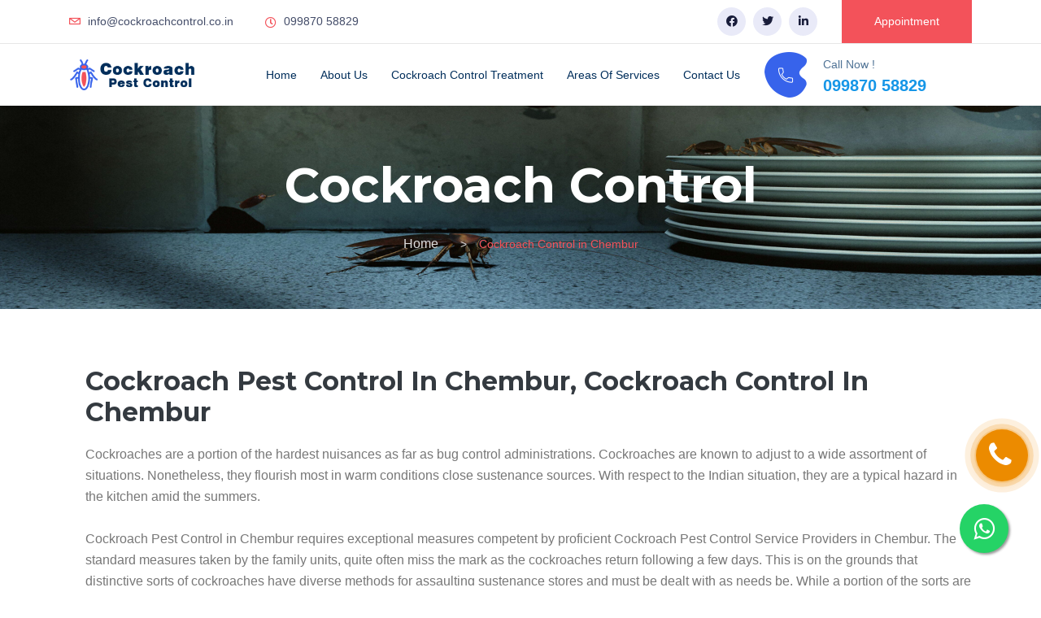

--- FILE ---
content_type: text/html
request_url: https://www.cockroachpestcontrol.in/cockroach-control-in-chembur.html
body_size: 6840
content:


<!doctype html>

<html class="no-js" lang="zxx">

    

<head>

        <meta charset="utf-8">

        <meta http-equiv="x-ua-compatible" content="ie=edge">

        <title>Cockroach Control in Chembur, Chembur Cockroach Control Service.</title>



    <meta name="description" content="Call Now - 09987058829, - Best Cockroach Pest Control Service In Chembur. We Do Herbal Pest Control, Commercial Treatment, Residential And Cockroach Pest Control. 100 % Garuntee And Expertize Work. ISO 9001 Certified Company." />

    <meta name="keywords" content="Cockroach Pest treatment, pest control, pest control service in Chembur, Cockroach pest control service in Chembur, Cockroach pest control, insect control, herbal pest control" />

        <meta name="viewport" content="width=device-width, initial-scale=1">

        <link rel="shortcut icon" type="image/x-icon" href="img/favicon.ico">

        <!-- Place favicon.ico in the root directory -->



        <!-- CSS here -->

        <link rel="stylesheet" href="css/bootstrap.min.css">

        <link rel="stylesheet" href="css/animate.min.css">

        <link rel="stylesheet" href="css/magnific-popup.css">

        <link rel="stylesheet" href="fontawesome/css/all.min.css">

        <link rel="stylesheet" href="font-flaticon/flaticon.css">

        <link rel="stylesheet" href="css/dripicons.css">

        <link rel="stylesheet" href="css/slick.css">

        <link rel="stylesheet" href="css/default.css">

        <link rel="stylesheet" href="css/style.css">

        <link rel="stylesheet" href="css/responsive.css">
        <link rel="stylesheet" href="https://maxcdn.bootstrapcdn.com/font-awesome/4.5.0/css/font-awesome.min.css">



        <!-- Global site tag (gtag.js) - Google Analytics -->

<script async src="https://www.googletagmanager.com/gtag/js?id=UA-172424667-1"></script>

<script>

  window.dataLayer = window.dataLayer || [];

  function gtag(){dataLayer.push(arguments);}

  gtag('js', new Date());



  gtag('config', 'UA-172424667-1');

</script>

    </head>

    <body>

       <!-- header -->

        <header class="header-area">  

            <div class="header-top second-header">

                <div class="container">

                    <div class="row align-items-center">                                              

                        <div class="col-lg-6 col-md-8">

                            <div class="header-cta">

                                <ul>                                   

                                    <li>

                                        <i class="icon dripicons-mail"></i>

                                        <span><a href="/cdn-cgi/l/email-protection" class="__cf_email__" data-cfemail="ef86818980af8c808c849d808e8c878c80819b9d8083c18c80c18681">[email&#160;protected]</a></span>

                                    </li>

                                     <li>

                                        <i class="icon far fa-clock"></i>

                                        <span>099870 58829</span>

                                    </li>

                                </ul>

                            </div>

                        </div>

                         <div class="col-lg-4 col-md-4 d-none d-lg-block">

                             <div class="header-social text-right">

                            <span>

                                <a href="#" title="Facebook"><i class="fab fa-facebook"></i></a>

                                <a href="#" title="Twitter"><i class="fab fa-twitter"></i></a>

                                <a href="#" title="LinkedIn"><i class="fab fa-linkedin-in"></i></a>                               

                               </span>                    

                               <!--  /social media icon redux -->                               

                        </div>

                        </div>

                         <div class="col-lg-2 col-md-4 d-none d-md-block">

                             <a href="contact.html" class="top-btn">Appointment</a>

                             

                              

                        </div>

                    </div>

                </div>

            </div>      

            <div id="header-sticky" class="menu-area">

                <div class="container">

                    <div class="second-menu">

                        <div class="row align-items-center">

                            <div class="col-xl-2 col-lg-2">

                                <div class="logo">

                                    <a href="index.html"><img src="img/logo/logo.png" alt="logo"></a>

                                </div>

                            </div>

                            <div class="col-xl-7 col-lg-7">

                                <div class="responsive"><i class="icon dripicons-align-right"></i></div>

                                <div class="main-menu text-right text-xl-right">

                                    <nav id="mobile-menu">

                                        <ul>

                                            <li><a href="index.html">Home</a></li>

                                <li><a href="about.html">About Us</a></li>

                                <li><a href="cockroach-control-in-mumbai.html">Cockroach Control Treatment</a></li>

                                <li><a href="cockroach-control-in-mumbai.html">Areas Of Services</a></li>

                                <li><a href="contact.html">Contact Us</a></li>                                               

                                        </ul>

                                    </nav>

                                </div>

                            </div>   

                             <div class="col-xl-3 col-lg-3 d-none d-lg-block">

                                 <div class="right-menu">

                                    <ul>

                                        

                                        <li>

                                            <div class="icon"><img src="img/bg/top-m-icon.png" alt="top-m-icon.png"></div>

                                            <div class="text">

                                                <span>Call Now !</span>

                                                <strong><a href="tel:09987058829">099870 58829</a></strong>

                                            </div>

                                        </li>

                                    </ul>

                                 </div>                               

                                 

                            </div>

                        </div>

                    </div>

                </div>

            </div>

        </header>

        <!-- header-end -->

        <!-- main-area -->

        <main>

            

            

            <!-- breadcrumb-area -->

            <section class="breadcrumb-area d-flex align-items-center" style="background-image:url(img/testimonial/test-bg.jpg)">

                <div class="container">

                    <div class="row">

                        <div class="col-xl-8 offset-xl-2 col-lg-8 offset-lg-2">

                            <div class="breadcrumb-wrap text-center">

                                <div class="breadcrumb-title mb-30">

                                    <h2>Cockroach Control</h2>                                    

                                </div>

                                <nav aria-label="breadcrumb">

                                    <ol class="breadcrumb">

                                        <li class="breadcrumb-item"><a href="index.html">Home</a></li>

                                        <li class="breadcrumb-item active" aria-current="page">Cockroach Control in Chembur</li>

                                    </ol>

                                </nav>

                            </div>

                        </div>

                    </div>

                </div>

            </section>

            <!-- breadcrumb-area-end -->

			<!-- choose-area -->

            <section class="choose-area pt-50 pb-50 p-relative">             

                <div class="chosse-img" data-animation="fadeInRight animated" data-delay=".2s"></div>

                <div class="container">

                    <div class="row">

                        <!-- rightside -->

               <div class="content-side col-xl-12 col-lg-12 col-md-12 col-sm-12 order-2">

                  <div class="service-detail">

                        



                        <div class="content-box">

                            <h2>Cockroach Pest Control In Chembur, Cockroach Control In Chembur</h2>

                            <p>Cockroaches are a portion of the hardest nuisances as far as bug control administrations. Cockroaches are known to adjust to a wide assortment of situations. Nonetheless, they flourish most in warm conditions close sustenance sources. With respect to the Indian situation, they are a typical hazard in the kitchen amid the summers.</p>



<p>Cockroach Pest Control in Chembur requires exceptional measures competent by proficient Cockroach Pest Control Service Providers in Chembur. The standard measures taken by the family units, quite often miss the mark as the cockroaches return following a few days. This is on the grounds that distinctive sorts of cockroaches have diverse methods for assaulting sustenance stores and must be dealt with as needs be. While a portion of the sorts are conveyed inside homes along family unit objects others crawl into the houses during the evening through splits and different openings.</p>



<p>Aside from obliterating sustenance stocks, cockroaches additionally cause hypersensitivities, nourishment harming and different aggravations. They have likewise been found to trigger assaults in asthmatic patients.</p>



<p><strong>Proactive Pest Solution provides excellent Cockroach Pest Control in Chembur.</strong></p>

    

                            <!-- Two Column -->

                            <div class="two-column">

                                <div class="row">

                                    

                                    <div class="text-column col-xl-4 col-lg-12 col-md-12">

                                        <p>Proactive Pest Solution Also Offer :-</p>



                                        <ul class="list-style-one">

                                            <li> Commercial Pest Control</li>

<li> Industrial Pest Control</li>

<li> School Pest Control</li>

<li> Malls Pest Control</li>

<li> Restaurant Pest Control</li>

<li> Hotels Pest Control</li>

<li> Farm Houses Pest Control</li>

<li> Corporate Pest Control Services</li>

<li> Housekeeping Service</li>

<li> Fumigation Services</li>

                                        </ul>

                                    </div>

                                    <div class="image-column col-xl-8 col-lg-12 col-md-12">

                                        <figure class="image"><a href="img/resource/post-img-1.jpg" class="lightbox-image"><img src="img/resource/post-img-1.jpg" alt=""></a></figure>

                                    </div>

                                </div>

                            </div>



                            <h3>What is Cockroach and why it is harmful?</h3>



                            <p>Cockroaches are known pest to every human, but they are not so aware with the consequence caused by the cockroaches and sometimes neglect cockroaches. But, it may converts in some serious matter, better to permanently devoid of from home.</p>



<p>While cockroaches eat your food, they regurgitate their own saliva and digestive fluids from their mouth to your food with germs and bacteria existing in their gut and contaminate the food, such a food can cause several food related diseases such as typhoid and food poisoning. Interestingly, they not only invade on food, they also may invade on human by penetrating in the ear and nose while sleeping. The saliva secreted by cockroaches contains several allergens which can cause allergies and sneezing problem, similarly it is very dangerous for the people who are suffering from asthma as asthma attacks may increase if your home get contaminated by cockroaches.</p>



                            <p>Are you suffering from such a sneezing problem or asthma, then you must consult the residential pest control consultancy, else cockroaches can be a dangerous for you and your family.</p>



                            <ul class="list-style-one">

                                            <li> Cockroaches are a reddish-brown to black in color</li>

<li>Have oval shaped bodies</li>

<li>Many species have wings who can also fly</li>

<li>They move very fast</li>

                                        </ul>



                                        <h3>Why for Cockroaches Control?</h3>



                                       <ul class="list-style-one"> 

                                        <li>Provides same day service, the day you call</li>

<li>Expert team who is excellent in identification of Cockroaches</li>

<li>We create a plan that match to your need and budget</li>

<li>Employ state of the art technology</li>

<li>Use environment and human friendly chemicals approved by Govt.</li>

<li>100% guarantee to make your home termite free</li>

</ul>



<h3>How Cockroaches Control works?</h3>

<p>We are using the gel treatment to get rid of cockroaches, in which minute amount of gel is applied by our expert team in an area which are not easily seen by the cockroaches with the help of a syringe. The gel contains a high potent active ingredient called phenyl pyrazole, when this gel is consumed by the cockroaches it is widely transmitted throughout the house and its surroundings cockroaches and forms a cascade effect. It is an easy and cost effective solution to eradication of the cockroaches. The gel treatment which we are using has no smell and can be applied to sensitive areas like kitchen appliances, computers, dining table, electric control boxes and whatnot.</p>



<p>The core advantage of our residential cockroaches control treatment is, unlikely to the spray foul smelling insecticides, gel do not cause any mess in the house and as it has no odor you no need to run out from home during the treatment.  We guarantee that 80% of cockroaches will die in one week and remaining cockroaches from surrounding will die within a three week of the treatment by cascading. </p>

<p>Our residential cockroaches control process is made of three major steps which are:</p>

<ul class="list-style-one"> 

                                        <li>Inspection</li>

<li>Identification</li>

<li>Sanitation</li>

</ul>

                            <!--Product Info Tabs-->

                            <div class="row">

                    <div class="col-lg-12">

                    <div class="sidebar_wrap">

                        <div class="sidebar">

                            

                            <div class="sidebar_widgets">

                                <div class="widget_title">

                                    <br><h2>Pest Control Services in</h2><br>

                                </div>

                                <div class="tags">



                                    

                                    

 <a href="cockroach-control-in-vithalwadi.html">Vithalwadi</a>  

<a href="cockroach-control-in-vikhroli.html">Vikhroli</a>

<a href="cockroach-control-in-vidyavihar.html">Vidyavihar</a>  

<a href="cockroach-control-in-vasind.html">Vasind </a>

<a href="cockroach-control-in-vashi.html">Vashi</a>

<a href="cockroach-control-in-vangani.html">Vangani </a>

<a href="cockroach-control-in-vadala-road.html">Vadala Road </a>

<a href="cockroach-control-in-ulwe.html">Ulwe </a>

<a href="cockroach-control-in-ulhasnagar.html">Ulhasnagar </a>

<a href="cockroach-control-in-turbhe.html">Turbhe</a>

<a href="cockroach-control-in-titvala.html">Titvala  </a> 

<a href="cockroach-control-in-tilaknagar.html">Tilaknagar </a>

<a href="cockroach-control-in-thane.html">Thane </a>

<a href="cockroach-control-in-mumbai.html">Mumbai </a>

<a href="cockroach-control-in-navi-mumbai.html">Navi Mumbai </a>

<a href="cockroach-control-in-sion.html">Sion</a>

<a href="cockroach-control-in-shelu.html">Shelu </a>   

<a href="cockroach-control-in-shahad.html">Shahad</a>

<a href="cockroach-control-in-sewri.html">Sewri</a>

<a href="cockroach-control-in-sanpada.html">Sanpada</a> 

<a href="cockroach-control-in-sandhurst-road.html">Sandhurst Road </a>

<a href="cockroach-control-in-rabale.html">Rabale</a>

<a href="cockroach-control-in-parel.html">Parel</a>

<a href="cockroach-control-in-new-panvel.html">New Panvel</a> 

<a href="cockroach-control-in-nerul.html">Nerul </a>

<a href="cockroach-control-in-neral.html">Neral Junction </a> 

<a href="cockroach-control-in-nahur.html">Nahur</a>

<a href="cockroach-control-in-mumbra.html">Mumbra </a>

<a href="cockroach-control-in-cst.html">CST</a>

<a href="cockroach-control-in-mulund.html">Mulund</a>

<a href="cockroach-control-in-matunga.html">Matunga </a>

<a href="cockroach-control-in-masjid.html">Masjid</a>

<a href="cockroach-control-in-marine-lines.html">Marine Lines</a>  

<a href="cockroach-control-in-mankhurd.html">Mankhurd</a>

<a href="cockroach-control-in-kurla.html">Kurla Junction</a>

<a href="cockroach-control-in-kopar-khairane.html">Kopar Khairane</a>

<a href="cockroach-control-in-kopar.html">Kopar  </a>

<a href="cockroach-control-in-kharghar.html">Kharghar </a>

<a href="cockroach-control-in-khardi.html">Khardi </a>

<a href="cockroach-control-in-khadavli.html">Khadavli </a> 

<a href="cockroach-control-in-kasara.html">Kasara</a>

<a href="cockroach-control-in-karjat.html">Karjat Junction</a>

<a href="cockroach-control-in-kanjurmarg.html">Kanjur Marg</a>

<a href="cockroach-control-in-kamothe.html">Kamothe </a>

<a href="cockroach-control-in-kalyan.html">Kalyan Junction </a>

<a href="cockroach-control-in-kalva.html">Kalva  </a>

<a href="cockroach-control-in-kalamboli.html">Kalamboli</a>

<a href="cockroach-control-in-gtb-nagar.html">GTB Nagar </a>

<a href="cockroach-control-in-govandi.html">Govandi </a>

<a href="cockroach-control-in-ghatkopar.html">Ghatkopar</a>

<a href="cockroach-control-in-ghansoli.html">Ghansoli</a>

<a href="cockroach-control-in-dronagiri.html">Dronagiri</a>

<a href="cockroach-control-in-dombivli.html">Dombivli  </a>

<a href="cockroach-control-in-diva.html">Diva Junction</a>  

<a href="cockroach-control-in-dadar.html">Dadar Central</a>

<a href="cockroach-control-in-currey-road.html">Currey Road</a>

<a href="cockroach-control-in-cotton-green.html">Cotton Green </a>  

<a href="cockroach-control-in-colaba.html">Colaba</a>

<a href="cockroach-control-in-churchgate.html">ChurchGate  </a>

<a href="cockroach-control-in-chunabhatti.html">Chunabhatti </a>

<a href="cockroach-control-in-chinchpokli.html">Chinchpokli</a>

<a href="cockroach-control-in-chembur.html">Chembur </a>

<a href="cockroach-control-in-cbd-belapur.html">CBD Belapur </a>

<a href="cockroach-control-in-byculla.html">Byculla</a>

<a href="cockroach-control-in-bhivpuri.html">Bhivpuri Road </a> 

<a href="cockroach-control-in-bhayandar.html">Bhayandar</a>

<a href="cockroach-control-in-bhandup.html">Bhandup </a>

<a href="cockroach-control-in-badlapur.html">Badlapur </a>

<a href="cockroach-control-in-atgaon.html">Atgaon  </a>

<a href="cockroach-control-in-asangaon.html">Asangaon </a> 

<a href="cockroach-control-in-ambivli.html">Ambivli </a>

<a href="cockroach-control-in-ambernath.html">Ambernath</a>

<a href="cockroach-control-in-airoli.html">Airoli</a>

 <a href="cockroach-control-in-worli.html">Worli</a>

 <a href="cockroach-control-in-ville-parle.html">Ville Parle </a>

 <a href="cockroach-control-in-versova.html">Versova</a>

 <a href="cockroach-control-in-vasai-road.html">Vasai Road </a>

 <a href="cockroach-control-in-vangaon.html">Vangaon </a>

 <a href="cockroach-control-in-vaitarna.html">Vaitarna</a>

 <a href="cockroach-control-in-umroli.html">Umroli  </a>

 <a href="cockroach-control-in-thakurli.html">Thakurli  </a> 

 <a href="cockroach-control-in-taloja.html">Taloja</a>

 <a href="cockroach-control-in-saphale.html">Saphale </a>

 <a href="cockroach-control-in-santacruz.html">SantaCruz</a>  

 <a href="cockroach-control-in-saki-naka.html">Saki Naka</a>

 <a href="cockroach-control-in-reay-road.html">Reay Road </a>

 <a href="cockroach-control-in-prabhadevi.html">Prabhadevi</a>

 <a href="cockroach-control-in-palghar.html">Palghar </a>

 <a href="cockroach-control-in-opera-house.html">Opera House</a>

 <a href="cockroach-control-in-nariman-point.html">Nariman Point</a>

 <a href="cockroach-control-in-nalla-sopara.html">Nalla Sopara</a>

 <a href="cockroach-control-in-naigaon.html">Naigaon</a>

 <a href="cockroach-control-in-mumbai-central.html">Mumbai Central</a>

 <a href="cockroach-control-in-mumbai-airport.html">Mumbai Airport</a>

 <a href="cockroach-control-in-mazgaon.html">Mazgaon</a>

 <a href="cockroach-control-in-matunga-road.html">Matunga Road </a> 

 <a href="cockroach-control-in-marine-drive.html">Marine Drive</a>

 <a href="cockroach-control-in-malad.html">Malad  </a>

 <a href="cockroach-control-in-mahalakshmi.html">Mahalakshmi </a>

 <a href="cockroach-control-in-king-circle.html">King's Circle</a>

 <a href="cockroach-control-in-kelve-road.html">Kelve Road</a>

 <a href="cockroach-control-in-kandivli.html">Kandivli </a>

 <a href="cockroach-control-in-kalbadevi.html">Kalbadevi</a>

 <a href="cockroach-control-in-kala-ghoda.html">Kala Ghoda</a>

 <a href="cockroach-control-in-jogeshwari.html">Jogeshwari </a>

 <a href="cockroach-control-in-powai.html">I.I.T.Powai</a>

 <a href="cockroach-control-in-haji-ali.html">Haji Ali</a>

 <a href="cockroach-control-in-grant-road.html">Grant Road </a>

 <a href="cockroach-control-in-goregaon.html">Goregaon </a>

 <a href="cockroach-control-in-gorai.html">Gorai</a>

 <a href="cockroach-control-in-girgaum.html">Girgaum</a>

 <a href="cockroach-control-in-fort.html">Fort</a>

 <a href="cockroach-control-in-elphinstone-road.html">Elphinstone Road  </a>

 <a href="cockroach-control-in-dongri.html">Dongri</a>

 <a href="cockroach-control-in-dockyard-road.html">Dockyard Road </a>

 <a href="cockroach-control-in-dharavi.html">Dharavi</a>

 <a href="cockroach-control-in-dahanu-road.html">Dahanu Road</a>

 <a href="cockroach-control-in-dadar-west.html">Dadar Western </a>

 <a href="cockroach-control-in-charni-road.html">Charni Road</a>

 <a href="cockroach-control-in-boisar.html">Boisar  </a>

 <a href="cockroach-control-in-andheri.html">Andheri </a>

  <a href="cockroach-control-in-virar.html">Virar </a>

  <a href="cockroach-control-in-mira-road.html">Mira Road </a>

  <a href="cockroach-control-in-mahim.html">Mahim Junction </a>

  <a href="cockroach-control-in-lower-parel.html">Lower Parel</a>

  <a href="cockroach-control-in-bandra.html">Bandra </a>

  <a href="cockroach-control-in-khar.html"> Khar  </a>





                                </div>

                            </div>

                        </div>

                    </div>

                </div>

                </div>



                        </div>

                    </div>

                   

               </div>

               <!-- rightside -->

               

            </div>

					

                </div>

            </section>

            <!-- choose-area-end -->

				

		

        </main>

        <!-- main-area-end -->

         <!-- footer -->

        <footer class="footer-bg footer-p pt-90">

            <div class="footer-top-heiding">

                <div class="container">

                    <div class="row align-items-center">

                        <div class="col-lg-10">

                            <div class="section-title">        

                                <h2> Cockroach Control in Mumbai, Thane, Navi Mumbai!!</h2>

                               

                            </div>

                        </div>

                         <div class="col-lg-2">

                            <a href="tel:09987058829" class="btn">099870 58829</a>

                        </div>

                    </div>

                </div>

            

            </div>

  

            

            <div class="copyright-wrap">

                <div class="container">

                    <div class="row align-items-center">

                        <div class="col-7">                         

                                &copy; 2020 Cockroach Control All Rights Reserved.                        

                        </div>

                        <div class="col-4">

                            <div class="footer-social">                                    

                                    <a href="#"><i class="fab fa-facebook-f"></i></a>

                                    <a href="#"><i class="fab fa-twitter"></i></a>

                                    <a href="#"><i class="fab fa-instagram"></i></a>

                                    <a href="#"><i class="fab fa-google-plus-g"></i></a>

                                </div>    

                        </div>

                    </div>

                </div>

            </div>

        </footer>

        <!-- footer-end -->


<a href="https://api.whatsapp.com/send?phone=09987058829&text=Hello Cockroach Pest Control " class="float" target="_blank">
<i class="fa fa-whatsapp my-float"></i>
</a>


<section class="call-buton"><a class="cc-calto-action-ripple" href="tel:09987058829 "><i class="fa fa-phone"></i>
</section>




        <!-- JS here -->

        <script data-cfasync="false" src="/cdn-cgi/scripts/5c5dd728/cloudflare-static/email-decode.min.js"></script><script src="js/vendor/modernizr-3.5.0.min.js"></script>

        <script src="js/vendor/jquery-1.12.4.min.js"></script>

        <script src="js/popper.min.js"></script>

        <script src="js/bootstrap.min.js"></script>

        <script src="js/one-page-nav-min.js"></script>

        <script src="js/slick.min.js"></script>

        <script src="js/ajax-form.js"></script>

        <script src="js/paroller.js"></script>

        <script src="js/wow.min.js"></script>

        <script src="js/js_isotope.pkgd.min.js"></script>

        <script src="js/imagesloaded.min.js"></script>

        <script src="js/parallax.min.js"></script>

        <script src="js/jquery.waypoints.min.js"></script>

        <script src="js/jquery.counterup.min.js"></script>

        <script src="js/jquery.scrollUp.min.js"></script>

        <script src="js/parallax-scroll.js"></script>

        <script src="js/jquery.magnific-popup.min.js"></script>

        <script src="js/element-in-view.js"></script>

        <script src="js/main.js"></script>

    <script defer src="https://static.cloudflareinsights.com/beacon.min.js/vcd15cbe7772f49c399c6a5babf22c1241717689176015" integrity="sha512-ZpsOmlRQV6y907TI0dKBHq9Md29nnaEIPlkf84rnaERnq6zvWvPUqr2ft8M1aS28oN72PdrCzSjY4U6VaAw1EQ==" data-cf-beacon='{"version":"2024.11.0","token":"65514131f0d2435a87cf2cdecd88774a","r":1,"server_timing":{"name":{"cfCacheStatus":true,"cfEdge":true,"cfExtPri":true,"cfL4":true,"cfOrigin":true,"cfSpeedBrain":true},"location_startswith":null}}' crossorigin="anonymous"></script>
</body>



<script>'undefined'=== typeof _trfq || (window._trfq = []);'undefined'=== typeof _trfd && (window._trfd=[]),_trfd.push({'tccl.baseHost':'secureserver.net'},{'ap':'cpsh-oh'},{'server':'sg2plzcpnl479121'},{'dcenter':'sg2'},{'cp_id':'8188904'},{'cp_cache':''},{'cp_cl':'8'}) // Monitoring performance to make your website faster. If you want to opt-out, please contact web hosting support.</script><script src='https://img1.wsimg.com/traffic-assets/js/tccl.min.js'></script></html>

--- FILE ---
content_type: text/css
request_url: https://www.cockroachpestcontrol.in/css/style.css
body_size: 22876
content:
/* CSS Index

-----------------------------------

1. Theme default css

2. header

3. slider

4. about

5. features

6. services

7. video

8. choose

9. brand

10. work-process

11. team

12. counter

13. cta

14. testimonial

15. blog

16. pagination

17. f-cta

18. pricing

19. contact

20. footer



*/







/* 1. Theme default css */

@import url('https://fonts.googleapis.com/css2?family=Montserrat:ital,wght@0,100;0,200;0,300;0,400;0,500;0,600;0,700;0,800;0,900;1,100;1,200;1,300;1,400;1,500;1,600;1,700;1,800;1,900&amp;family=Poppins:ital,wght@0,100;0,200;0,300;0,400;0,500;0,600;0,700;0,800;0,900;1,100;1,200;1,300;1,400;1,500;1,600;1,700;1,800;1,900&amp;display=swap');

 body {

	font-family: 'Poppins', sans-serif;

	font-size: 14px;

	font-weight: normal;

	color: #444d69;

	font-style: normal;

}

.img {

	max-width: 100%;

	transition: all 0.3s ease-out 0s;

}

.f-left {

	float: left

}

.f-right {

	float: right

}

.fix {

	overflow: hidden

}

a,

.button {

	-webkit-transition: all 0.3s ease-out 0s;

	-moz-transition: all 0.3s ease-out 0s;

	-ms-transition: all 0.3s ease-out 0s;

	-o-transition: all 0.3s ease-out 0s;

	transition: all 0.3s ease-out 0s;

}

a:focus,

.button:focus {

	text-decoration: none;

	outline: none;

}

a:focus,

a:hover,

.portfolio-cat a:hover,

.footer -menu li a:hover {

	text-decoration: none;

}

.btn.focus, .btn:focus {

	outline: 0;

	box-shadow: none;

}

a,

button {

	color: #1696e7;

	outline: medium none;

}

button:focus,input:focus,input:focus,textarea,textarea:focus{outline: none;box-shadow: none;}

.uppercase {

	text-transform: uppercase;

}

.capitalize {

	text-transform: capitalize;

}

h1,

h2,

h3,

h4,

h5,

h6 {

	font-family: 'Montserrat', sans-serif;

	color: #242f51;

	margin-top: 0px;

	font-style: normal;

	font-weight: 700;

	text-transform: normal;

}

h1 a,

h2 a,

h3 a,

h4 a,

h5 a,

h6 a {

	color: inherit;

}

h1 {

	font-size: 40px;

	font-weight: 700;

}

h2 {

	font-size: 35px;

}

h3 {

	font-size: 28px;

}

h4 {

	font-size: 22px;

}

h5 {

	font-size: 18px;

}

h6 {

	font-size: 16px;

}

ul {

	margin: 0px;

	padding: 0px;

}

li {

	list-style: none

}

p {



	line-height: 24px;

	margin-bottom: 15px;

}

hr {

	border-bottom: 1px solid #eceff8;

	border-top: 0 none;

	margin: 30px 0;

	padding: 0;

}

label {

	color: #7e7e7e;

	cursor: pointer;

	font-size: 14px;

	font-weight: 400;

}

*::-moz-selection {

	background: #d6b161;

	color: #fff;

	text-shadow: none;

}

::-moz-selection {

	background: #444;

	color: #fff;

	text-shadow: none;

}

::selection {

	background: #444;

	color: #fff;

	text-shadow: none;

}

*::-moz-placeholder {

	color: #555555;

	font-size: 14px;

	opacity: 1;

}

*::placeholder {

	color: #555555;

	font-size: 14px;

	opacity: 1;

}

.theme-overlay {

	position: relative

}

.theme-overlay::before {

	background: #1696e7 none repeat scroll 0 0;

	content: "";

	height: 100%;

	left: 0;

	opacity: 0.6;

	position: absolute;

	top: 0;

	width: 100%;

}

.separator {

	border-top: 1px solid #f2f2f2

}



.logo img {

    width: 100%;

}

/* button style */



.btn {

	-moz-user-select: none;

	background:  transparent linear-gradient(90deg, #f3525a 0%, #f3525a 100%) 0% 0% no-repeat padding-box;

	border: none;

	color: #fff;

	display: inline-block;

	font-size: 16px;

	font-weight: 500;

	letter-spacing: 0;

	line-height: 1;

	margin-bottom: 0;

	padding: 18px 45px;

	text-align: center;

	text-transform: unset;

	touch-action: manipulation;

	transition: all 0.3s ease 0s;

	vertical-align: middle;

	white-space: nowrap;

	position: relative;

    z-index: 999;

    border-radius: 0;

}



.btn:hover{color: #fff;}

.btn:hover::before{opacity: 0;}

.breadcrumb > .active {

	color: #888;

}

.btn-after{

width: 100%;

height: 45px;

border: 1px solid #707070;

border-radius: 8px;

margin-top: -28px;

margin-left: 15px;

    position: absolute;

    transition: all 0.3s ease 0s;

    display: none;



}

.slider-btn:hover .btn-after{

    margin-top: -50px;

margin-left: 0px;

}

/* scrollUp */

#scrollUp {

	background: #f3525a;

	height: 45px;

	width: 45px;

	right: 50px;

	bottom: 77px;

	color: #fff;

	font-size: 20px;

	text-align: center;

	border-radius: 50%;

	font-size: 22px;

	line-height: 45px;

	transition: .3s;

}

#scrollUp:hover {

	background: #f3525a;

}

/* 2. header */

.header-top {

	padding-top: 40px;

	border-bottom: 1px solid #e6e6e6;

	padding-bottom: 30px;

}

.innder-ht {

	padding: 10px 0;

}

.wellcome-text p {

	margin-bottom: 0;

	color: #8a8a8a;

}

.header-cta ul li {

	display: inline-block;

	margin-left: 35px;

}

.header-cta ul li:first-child{margin-left: 0;}

.header-cta ul li i {

	display: inline-block;

	margin-right: 5px;

	position: relative;

	top: 2px;

    color: #f3525a;

}

.header-top-cta ul li {

	display: inline-block;

	width: 200px;

	margin-right: 80px;

}

.header-top-cta ul li:last-child {margin-right: 0;}

.h-cta-icon {

	float: left;

	display: block;

	margin-right: 20px;

}

.h-cta-content {

	overflow: hidden;

}

.h-cta-content h5 {

	font-size: 14px;

	text-transform: uppercase;

	letter-spacing: 2px;

	margin-bottom: 0;

}

.h-cta-content p {

	margin-bottom: 0;

	line-height: 1.5;

}

.main-menu ul li {

	display: inline-block;

	margin-left: 25px;

	position: relative;

}

.main-menu ul li.active a {

	color: #f3525a;

}

.main-menu ul li a {

	display: block;

	color: #002e5b;

	font-family: 'Poppins', sans-serif;

	font-weight: 500;

	padding: 20px 0;

	position: relative;

}

.main-menu ul li:first-child {

	margin-left: 0;

}

.menu-area .menu-tigger {

	cursor: pointer;

	display: block;

	float: left;

	margin-right: 40px;

	margin-top: 27px;

}

.menu-area .menu-tigger span {

	height: 2px;

	width: 30px;

	background: #2935bb;

	display: block;

	margin: 7px 0;

	transition: .3s;

}

.main-menu ul li:hover > a{color: #f3525a;}

.main-menu ul li:hover > a::before{width: 100%;}

.display-ib{display: inline-block;}

.header-btn{margin-left: -40px;}

.header-social a {

	font-size: 14px;

display: inline-block;

margin-left: 5px;

height: 35px;

width: 35px;

background: #e9eaf8;

text-align: center;

line-height: 35px;

border-radius: 50%;

color: #191D3B;

}

.header-social a:hover{color: #fff;background: transparent linear-gradient(90deg, #f3525a 0%, #f3525a 100%) 0% 0% no-repeat padding-box;}

.sticky-menu {

    left: 0;

    margin: auto;

    position: fixed;

    top: 0;

    width: 100%;

    box-shadow: 0 0 60px 0 rgba(0, 0, 0, .07);

		z-index: 9999;

		background: #fff;

    -webkit-animation: 300ms ease-in-out 0s normal none 1 running fadeInDown;

    animation: 300ms ease-in-out 0s normal none 1 running fadeInDown;

    -webkit-box-shadow: 0 10px 15px rgba(25, 25, 25, 0.1);

}

.responsive {display: none;}

#mobile-menu {

	display: block;

}

.menu-area {

    border-top: 1px solid #e7e7e7;

}

.right-menu li {

    float: left;

    padding: 10px 20px 10px 0;

}

.right-menu .icon {

    float: left;

    margin-right: 20px;

}

.right-menu .text{

    float: left;

    padding-top: 5px;

}

.right-menu .text span {

    display: block;

    color: #517496;

}

.right-menu .text strong {

    color: #002e5b;

    font-size: 20px;

}

.menu-search{

    padding: 10px 0;

    border-right: 1px solid #e7e7e7;

}

.menu-search a {

font-size: 14px;

display: inline-block;

margin-right: 20px;

height: 35px;

width: 35px;

background: #ffffff4a;

text-align: center;

line-height: 33px;

border-radius: 50%;

color: #f3525a;

border: 1px solid #f3525a;

}

.top-btn {

    background: #f3525a;

    padding: 16px 30px;

    width: 100%;

    float: left;

    text-align: center;

    color: #fff;

}

.top-btn:hover {

    background: transparent linear-gradient(90deg, #f3525a 0%, #f3525a 100%) 0% 0% no-repeat padding-box;

     color: #fff;

}

.sticky-menu .logo{

    margin-top: 0;

    line-height: 61px;

    height: auto;

}

.sticky-menu::before {

    height: 71px;

    top: 0;

    left: -20px;



}

.slider-content {

    position: relative;

    z-index: 2;

}





.slider-price{

    position: absolute;

    right: 0;

    bottom: 0;

}

.slider-price h3{

	color:#fff;

}

.slider-price h2 {

    color:#f3525a;

    font-size: 60px;

    font-weight: 500;

}

.slider-btn{

    display: inline-block;

    position: relative;

}

.slider-active .slick-track::before{

    background: #000;

    position: absolute;

    width: 100%;

    height: 100%;

    content: "";

    left: 0;

    top: 0;

}

.slider-active .slick-dots {

    position: absolute;

    top: 40%;

    left: 22%;

}

.slider-active .slick-dots li button {

    text-indent: -99999px;

    border: none;

    padding: 0;

    height: 1px;

    margin-left: 10px;

    background: #f3525a;

    border-radius: 50px;

    z-index: 1;

    cursor: pointer;

    transition: .3s;

    

}

 .slider-active .slick-dots li.slick-active button {

    width: 50px;

   background: #f3525a;

}

.slider-active .slick-dots li.slick-active button::before {

    background: url("../img/bg/active-dote.html");

    opacity: 1;

}

.slider-active .slick-dots li button::before {

    content: "";

    width: 19px;

    height: 19px;

    background: url("../img/bg/dote.html");

    float: left;

    position: relative;

    margin-top: -9px;

    left: -19px;

    border-radius: 50%;

    opacity: .7;

    background-repeat: no-repeat;

    background-position: center;

}

.second-header {

	border: none;

	padding-bottom: 0;

	background: #fff;

	padding-top: 0;

}

.second-menu {

	position: relative;

	z-index: 9;

}

.sticky-menu .second-menu {

	margin: 0;

	box-shadow: none;

	padding: 0;

}

.sticky-menu .second-menu::before{content: none;}

.second-menu .main-menu ul li{margin-left: 25px;}

.second-menu .main-menu ul li:first-child{margin-left: 0;}

.second-menu .main-menu ul li a::before{content: none;}

.second-header-btn .btn {

	background: transparent;

	border: 2px solid #f3525a;

	font-size: 16px;

	text-transform: uppercase;

	color: #242f51;

}

.second-header-btn .btn:hover {

	color: #fff;

	background: #f3525a;

}

.second-header-btn .btn::before{content: none;}

.offcanvas-menu {

	position: fixed;

	right: 0;

	height: 100%;

	width: 300px;

	z-index: 999;

	background: #00081b;

	top: 0;

	padding: 30px;

	transition: .5s;

	transform: translateX(100%);

}

.offcanvas-menu.active{

	transform: translateX(0)

}

.menu-close i {

	font-size: 18px;

	color: #fff;

	transition: .3s;

	cursor: pointer;

}

.menu-close:hover i{

	color: #f3525a;

}

.offcanvas-menu ul {

	margin-top: 30px;

}

.offcanvas-menu ul li {

	border-bottom: 1px solid #101c38;

}

.offcanvas-menu ul li a {

	color: #fff;

	font-size: 18px;

	text-transform: capitalize;

	padding: 6px 0;

	display: block;

}

.offcanvas-menu ul li:hover a{

	color: #f3525a;

}

.side-social a {

	color: #fff;

	margin-right: 10px;

}

.side-social {

	margin-top: 30px;

}

.side-social a:hover{

	color: #f3525a;

}

.offcanvas-menu form {

	position: relative;

	margin-top: 30px;

}

.offcanvas-menu form input {

	width: 100%;

	background: none;

	border: 1px solid #2d3547;

	padding: 7px 10px;

	color: #fff;

}

.offcanvas-menu form button {

    position: absolute;

    border: none;

    right: 0;

    background: #f3525a;

    padding: 8px 14px;

	top: 0;

	cursor: pointer;

}

.offcanvas-menu form button i {

	color: #fff;

}

.offcanvas-overly {

	position: fixed;

	background: #000;

	top: 0;

	left: 0;

	height: 100%;

	width: 100%;

	z-index: 9;

	opacity: 0;

	visibility: hidden;

	transition: .3s;

}

.offcanvas-overly.active{

	opacity: .5;

	visibility: visible;

}

.off-logo {display: none;}

/* breadcrumb */

.breadcrumb-area {

	min-height: 250px;

	background-position: center;

	background-size: cover;

    position: relative;

}

.breadcrumb {

	display: inline-block;

	-ms-flex-wrap: wrap;

	flex-wrap: unset;

	padding: 0;

	margin-bottom: 0;

	list-style: none;

	background-color: unset;

	border-radius: 0;

}

.breadcrumb li {display: inline-block;}

.breadcrumb li a {

	font-size: 16px;

	color: #ddd;

}

.breadcrumb-item + .breadcrumb-item::before {

	display: inline-block;

	padding-right: 15px;

	padding-left: 15px;

	color: #ddd;

	content: ">";

}

.breadcrumb-title h2 {

	font-size: 60px;

	margin-bottom: 25px;

	line-height: 1;

	color: #fff;

}

.breadcrumb-title p {

	margin-bottom: 0;

	padding: 0 40px;

	color: #fff;

	font-size: 16px;

}

.breadcrumb > .active {

	color: #f3525a;

	font-weight: 500;

}

/* 3. slider */



.slider-bg {

	min-height: 600px;

	background-position: center bottom;

	background-size: cover;

	position: relative;

	z-index: 1;

}

.slider-active .slider-bg::before {

	content: "";

	position: absolute;

	left: 0;

	top: 0;

	height: 100%;

	width: 100%;

	background: #000;

	opacity: .5;

	z-index: -1;

}

.show-bg3::before{

	content: "";

	position: absolute;

	left: 0;

	top: 0;

	height: 100%;

	width: 100%;

	background: #000;

	opacity: .7;

	z-index: 1;

}

.slider-bg2 {

	min-height: 900px;

	background-position: center;

	background-size: cover;

	position: relative;

	margin-top: -118px;

	z-index: 1;

}

.slider-bg2 .slider-content > span::before {

    content: "";

    background:#383838;

    height: 3px;

    float: left;

    width: 60px;

    margin-top: 15px;

    margin-right: 10px;

}

.float{
	position:fixed;
	width:60px;
	height:60px;
	bottom:40px;
	right:40px;
	background-color:#25d366;
	color:#FFF;
	border-radius:50px;
	text-align:center;
  font-size:30px;
	box-shadow: 2px 2px 3px #999;
  z-index:100;
}

.my-float{
	margin-top:16px;
}


.call-buton .cc-calto-action-ripple {
	z-index: 99999;
	position: fixed;
	right: 1rem;
	bottom: 8rem;
	background: #ec8b00;
	width: 4rem;
	height: 4rem;
	padding: 1rem;
	border-radius: 100%;
	-webkit-box-sizing: border-box;
	box-sizing: border-box;
	color: #ffffff;
	-webkit-animation: cc-calto-action-ripple 0.6s linear infinite;
	animation: cc-calto-action-ripple 0.6s linear infinite;
	display: -webkit-box;
	display: -webkit-flex;
	display: -ms-flexbox;
	display: flex;
	justify-items: center;
	-webkit-box-align: center;
	-webkit-align-items: center;
	-ms-flex-align: center;
	align-items: center;
	text-decoration: none; }
	.call-buton .cc-calto-action-ripple i {
	  -webkit-transition: 0.3s ease;
	  transition: 0.3s ease;
	  font-size: 2.2rem; }
	.call-buton .cc-calto-action-ripple:hover i {
	  -webkit-transform: rotate(135deg);
	  transform: rotate(135deg); }
  
  @-webkit-keyframes cc-calto-action-ripple {
	0% {
	  -webkit-box-shadow: 0 4px 10px rgba(236, 139, 0, 0.2), 0 0 0 0 rgba(236, 139, 0, 0.2), 0 0 0 5px rgba(236, 139, 0, 0.2), 0 0 0 10px rgba(236, 139, 0, 0.2);
	  box-shadow: 0 4px 10px rgba(236, 139, 0, 0.2), 0 0 0 0 rgba(236, 139, 0, 0.2), 0 0 0 5px rgba(236, 139, 0, 0.2), 0 0 0 10px rgba(236, 139, 0, 0.2); }
	100% {
	  -webkit-box-shadow: 0 4px 10px rgba(236, 139, 0, 0.2), 0 0 0 5px rgba(236, 139, 0, 0.2), 0 0 0 10px rgba(236, 139, 0, 0.2), 0 0 0 20px rgba(236, 139, 0, 0);
	  box-shadow: 0 4px 10px rgba(236, 139, 0, 0.2), 0 0 0 5px rgba(236, 139, 0, 0.2), 0 0 0 10px rgba(236, 139, 0, 0.2), 0 0 0 20px rgba(236, 139, 0, 0); } }
  
  @keyframes cc-calto-action-ripple {
	0% {
	  -webkit-box-shadow: 0 4px 10px rgba(236, 139, 0, 0.2), 0 0 0 0 rgba(236, 139, 0, 0.2), 0 0 0 5px rgba(236, 139, 0, 0.2), 0 0 0 10px rgba(236, 139, 0, 0.2);
	  box-shadow: 0 4px 10px rgba(236, 139, 0, 0.2), 0 0 0 0 rgba(236, 139, 0, 0.2), 0 0 0 5px rgba(236, 139, 0, 0.2), 0 0 0 10px rgba(236, 139, 0, 0.2); }
	100% {
	  -webkit-box-shadow: 0 4px 10px rgba(236, 139, 0, 0.2), 0 0 0 5px rgba(236, 139, 0, 0.2), 0 0 0 10px rgba(236, 139, 0, 0.2), 0 0 0 20px rgba(236, 139, 0, 0);
	  box-shadow: 0 4px 10px rgba(236, 139, 0, 0.2), 0 0 0 5px rgba(236, 139, 0, 0.2), 0 0 0 10px rgba(236, 139, 0, 0.2), 0 0 0 20px rgba(236, 139, 0, 0); } }

	span.num{
		position: absolute;
    color: #ec8b00;
    left: -30%;
    bottom: -50%;
}

.slider-bg2 .slider-content h2{

	color:#383838;

}

.slider-bg2 .slider-content p {

    color:#676f67;

    font-size: 16px;

    margin-bottom: 0;

}

.slider-bg2 .slider-content > span {

    font-size: 22px;

    font-weight: 500;

    color:#f3525a;

    display: block;

    margin-bottom: 20px;

    margin-top: 30px;

}

.slider-bg .video-i {

    background:#fff;

    padding: 14px;

    border-radius: 100%;

    width: 51px;

    display: inline-block;

    text-align: center;

    color: #f3525a;;

    margin-left: 50px;

}

.slider-bg .video-i:hover {

    background:#f3525a;;

    color: #fff;

}

.slider-bg2 .video-i {

    background:#383838;

    padding: 14px;

    border-radius: 100%;

    width: 51px;

    display: inline-block;

    text-align: center;

    color: #fff;

    margin-left: 20px;

}

.slider-bg2 .video-i:hover {

    background:#f3525a;

    padding: 14px;

    border-radius: 100%;

    width: 51px;

    display: inline-block;

    text-align: center;

    color: #fff;

    margin-left: 20px;

}

#particles-js {

    position: absolute;

    left: 0;

    width: 100%;

    height: 100%;

	z-index: -1;

}

.slider-content > span {

	font-size: 16px;

	font-weight: 500;

	color: #f3525a;

	text-transform: uppercase;

	letter-spacing: 6px;

	display: block;

	margin-bottom: 20px;

}

.slider-content h2 {

	font-size: 60px;

	color: #fff;

	letter-spacing: 1.8px;

	line-height: 1.1;

	margin-bottom: 40px;

}

.slider-content h2 span {

	color: #f3525a;

}

.slider-content p span {

	display: inline-block;

	height: 2px;

	width: 40px;

	background: #f3525a;

	margin-right: 20px;

	position: relative;

	top: -4px;

}

.slider-content p {

	color: #fff;

	font-size: 18px;

	margin-bottom: 0;

}

.slider-btn .btn {

	background: #fff;

	color: #f3525a;

}

.slider-btn .btn::before {

	content: none;

}

.slider-btn .btn:hover{box-shadow: none;}

.p-relative{position: relative;}

.down-arrow {

	position: absolute;

	bottom: 60px;

	left: 0;

	right: 0;

	color: #fff;

	z-index: 1;

	height: 60px;

	width: 30px;

	margin: auto;

	text-align: center;

	line-height: 60px;

	border: 2px solid #fff;

	border-radius: 50px;

	font-size: 18px;

}

.down-arrow:hover{color: #fff;}

.slider-active .slick-arrow {

	position: absolute;

	top: 50%;

	transform: translateY(-50%);

	left: 70px;

	height: 60px;

	width: 60px;

	color: #f3525a;

	font-size: 18px;

	line-height: 65px;

	border: none;

	background: #fff;

	border-radius: 50%;

	text-align: center;

	z-index: 9;

	cursor: pointer;

	padding: 0;

	box-shadow: 4px 2px 0 0 transparent;

	transition: .5s;

}

.slider-active .slick-next {

	right: 70px;

	left: auto;

}

.slider-active .slick-arrow:hover {

	box-shadow: 4px 2px 0 0 #f3525a;

}

.second-slider-content h2 {

	font-size: 90px;

	margin-bottom: 20px;

}

.second-slider-bg::before{opacity: .5;}

.second-slider-content {

	padding-top: 85px;

	padding-bottom: 5px;

}

.s-slider-content h2{margin-bottom: 25px;}

.s-slider-content p {

	font-size: 16px;

	padding-right: 50px;

}

.btn.ss-btn {

	background:#3763eb;	

	color:#fff;

}

.btn.ss-btn:hover {background: #f3525a;

color: #fff;}

.slider-shape{position: absolute !important;z-index: 9;}

.ss-one {

	top: 180px !important;

	left: 115px !important;

}

.ss-two {

	top: 60% !important;

	left: 18% !important;

}

.ss-three {

	top: 80% !important;

	left: 8% !important;

}

.ss-four {

	top: 85% !important;

	left: 30% !important;

}

.ss-five {

	left: 61% !important;

	top: 83% !important;

}

.ss-six {

	left: 88% !important;

	top: 80% !important;

}

.ss-seven {

	top: 20% !important;

	left: 89% !important;

}

/* 4. about */

.about-img {

	margin-left: -50px;

}

.about-text {

	position: absolute;

	bottom: 65px;

	right: 30px;

	height: 135px;

	width: 265px;

	text-align: center;

	background: #f3525a;

	box-shadow: 5px 5px 0 0 #f3525a;

}

.about-text span {

	font-size: 24px;

	color: #fff;

	font-style: italic;

	top: 30px;

	position: relative;

}

.about-title > span {

	font-size: 14px;

	font-weight: 500;

	text-transform: uppercase;

	color: #fff;

	background: #f3525a;

	height: 30px;

	display: inline-block;

	text-align: center;

	line-height: 30px;

	margin-bottom: 30px;

}

.about-title h2 {

	font-size: 38px;

    line-height: 1.4;

    margin-bottom: 35px;

}

.about-title p span {

	display: inline-block;

	height: 2px;

	width: 40px;

	background: #f3525a;

	margin-right: 20px;

	position: relative;

	top: -5px;

}

.about-title p {

	font-size: 18px;

	margin-bottom: 0;

}

.about-content p {

	margin-bottom: 45px;

}

.section-t h2 {

	font-size: 350px;

	position: absolute;

	left: 0;

	right: 0;

	text-align: center;

	z-index: -1;

	color: #242f51;

	opacity: .05;

	margin: 0;

	font-family: 'Rubik', sans-serif;

	font-weight: 500;

	font-style: italic;

	top: -35px;

	line-height: 1;

}

.second-about {

	top: 62%;

	transform: translate(-50%,-50%);

	left: 74%;

	right: 0;

	bottom: 0;

}

.second-atitle > span {

	font-size: 16px;

	font-weight: 500;

	text-transform: uppercase;

	color: #f3525a;

	letter-spacing: 2px;

	display: inline-block;

	margin-bottom: 20px;

	background: transparent;

}

.s-about-content p {

	margin-bottom: 15px;

}

.sinature-box {

    background: #3763eb;

    position: absolute;

    top: 55%;

    left: 0;

    width: 64%;

    padding: 30px;

    box-shadow: 3px 4px 25px #0000001A;

}

.sinature-box h2{

    font-size: 30px;

    font-weight: 500;

    font-family: 'Poppins', sans-serif;

    color: #fff;

}

.sinature-box h3{

    font-size: 25px;

    font-family: 'Poppins', sans-serif;

    color: #fff;

}

.signature-text{font-size: 22px; color: #f3525a;font-family: 'Rubik', sans-serif;font-weight: 600;}

.circle-right{

    display: inline-block;

}

.ab-coutner li {

    display: inline-block;

    margin-right: 22px;

}

.ab-coutner .single-counter p {

    font-size: 20px;

    margin-bottom: 0;

    color: #444d69;

    font-weight: 500;

}

/* 5. features */

.features-content h4 {

	font-size: 24px;

	margin-bottom: 17px;

}

.features-content p {

	padding: 0 40px;

	margin-bottom: 25px;

}

.s-btn {

	font-size: 14px;

	font-weight: 500;

	color: #242f51;

	display: inline-block;

	border: 1px solid #ccc;

	padding: 9px 30px;

	border-radius: 50px;

}

.s-btn:hover {

	background: #f3525a;

	border-color: #f3525a;

	color: #fff;

}

.section-title span {

	font-size: 16px;

	font-weight: 500;

	text-transform: uppercase;

	color: #f3525a;

	letter-spacing: 2px;

	display: block;

	margin-bottom: 20px;

}

.section-title h2 {

	font-size: 35px;

	padding-bottom: 0;

	margin-bottom: 10px;

	position: relative;

}

.section-title h2::before {

	content: "";

	position: absolute;

	left: 0;

	right: 0;

	bottom: 0;

	height: 4px;

	width: 60px;

	background: #f3525a;

	margin: auto;

	transition: .3s;

    display: none;

}

section:hover .section-title h2::before{width: 100px;}

.features-p {

	padding-top: 380px;

}

.features-icon img {

	border: 5px solid transparent;

	border-radius: 50%;

	transition: .5s;

}

.s-features:hover .features-icon img {

	border: 5px solid #f3525a;

}

.features-shape{position: absolute;z-index: -1;}

.fshape-one {

	left: 120px;

	top: 25%;

}

.fshape-two {

	left: 15%;

	top: 51%;

}

.fshape-three {

	top: 69%;

	left: 6%;

}

.fshape-four {

	top: 40%;

	left: 89%;

}

.fshape-five {

	top: 71%;

	left: 83%;

}

/* 6. services */

#feature-top {



    margin-top: -120px;

    z-index: 999;

    position: relative;



}

.services-two .s-single-services {

box-shadow: 3px 4px 25px #0000001A;

    border-radius:0 0 0 0;

    background-color: #fff;

}

.services-two .s-single-services .btn2{

    display: inline-block;

    color: #f3525a;

}

.services-area.gray-bg{position: relative;z-index: 1;overflow: hidden;}

.single-services {

	background: #fff;

	box-shadow: 0px 5px 17px 0px rgba(0, 0, 0, 0.07);

	position: relative;

}

.single-services::before {

	content: "";

	height: 100%;

	width: 100%;

	position: absolute;

	left: 5px;

	top: 5px;

	background: #f3525a;

	z-index: -1;

	transition: .3s;

	opacity: 0;

}

.service-t h2 {

	top: 55px;

}

.services-thumb img {

	width: 100%;

}

.services-content span {

	display: block;

	height: 2px;

	width: 150px;

	background: #f3525a;

	transition: .3s;

	margin-bottom: 55px;

}

.services-content {

	padding: 60px 40px;

	padding-bottom: 55px;

}

.services-content small {

	font-size: 14px;

	text-transform: uppercase;

	letter-spacing: 2px;

	display: block;

	margin-bottom: 20px;

}

.services-content h4 {

	font-size: 24px;

	margin-bottom: 23px;

}

.services-content h4:hover a{color: #f3525a;}

.services-content p{margin-bottom: 0;}

.single-services:hover .services-content span {background: #f3525a;}

.single-services:hover::before{opacity: 1;}

.services-active .slick-dots {

	text-align: center;

	position: absolute;

	left: 0;

	right: 0;

	bottom: -40px;

	line-height: 1;

}

.services-active .slick-dots li{display: inline-block;margin: 0 5px;}

.services-active .slick-dots li button {

	text-indent: -99999px;

	border: none;

	padding: 0;

	height: 5px;

	width: 20px;

	background: #f3525a;

	border-radius: 50px;

	z-index: 1;

	cursor: pointer;

	transition: .3s;

}

.services-active .slick-dots li.slick-active button {

	width: 50px;

	background: #f3525a;

}

.services-active .slick-track {

	padding-bottom: 10px;

}



.services-icon i {

    font-size: 48px;

	border-radius: 50%;

	color:#f5f5f5;

	text-align: center;

}

.services-two .services-icon {

   display: inline-block;

width: 136px;

height: 110px;

background: url(../img/bg/f-icon-bg.png);

margin-bottom: 20px;

margin-top: -30px;

margin-left: -31px;

text-align: center;

line-height: 110px;

}

.services-icon .glyph-icon::before {

    font-size: 48px;

    color: #3763eb;

    margin-left: 0;

}

.services-icon2 {

    position: absolute;

    right: 5%;

    top: 0;

}

.services-icon2 .glyph-icon::before {

    font-size: 120px;

    color: #8ca8ff29;

    margin-left: 0;

}

.services-two .second-services-content{

    float: left;

width: 100%;

}

.services-two .s-single-services {

   transition: .3s;

padding: 30px 30px;

border: none;

margin-bottom: 30px;

border-radius: 0;

  

}

.services-two .s-single-services{

    float: left;

	width: 100%;

}

.second-services-content h5 {

	font-weight: 700;

	transition: .3s;

	letter-spacing: 0;

	font-size: 22px;

	color:#242f51;

}

.second-services-content p {

	margin-bottom: 0;

}

.second-services-content a {

	/*font-size: 14px;

	font-weight: 500;

	color: #6e6e6e;

	position: relative;

	transition: .5s;*/

}



.second-services-content a::after {

	left: -40px;

	right: unset;

	opacity: 0;

}

.s-single-services {

	transition: .3s;

	padding: 30px;

	border: 5px solid #f5f8fa;

}

.s-single-services .active-icon{display: none;}

.s-single-services .d-active-icon{display: block;}



.s-single-services:hover {background: #fff;}

.s-single-services:hover .second-services-content h5{color: #fff;}

.s-single-services:hover .second-services-content a{color: #f3525a;}



.s-single-services.active {background:url('../img/features/se-hover-bg.png');  box-shadow: 3px 4px 25px #0000001A;background-repeat: no-repeat; background-size: cover;}

.s-single-services.active .services-icon {background: url(../img/bg/f-icon-bg-hover.png);}

.s-single-services.active .second-services-content h5{color: #fff;}

.s-single-services.active .second-services-content a,#feature-top .s-single-services.active .btn2,.s-single-services.active .services-icon .glyph-icon::before{color: #fff;}

.s-single-services.active .second-services-content p{

    color: #fff;

}

.s-single-services.active .active-icon{display: block;}

.s-single-services.active .d-active-icon{display: none;}

.services-bg {

	background-position: center;

	background-size: cover;

}

.services-active2{

    padding-top: 300px;

}

.services-active2 .slick-arrow {

   position: absolute;

    top: 50%;

    left: -60px;

    border: none;

    background: none;

    padding: 0;

    font-size: 24px;

    color: #f3525a;

    z-index: 9;

    cursor: pointer;

    transition: .3s;

}

.services-active2 .slick-next {

    left: inherit;

    right: -60px;

}

.services-active2 .slider-nav .slick-list.draggable {

    width: 1100px;

    float: right;

}

.services-item {

    padding: 30px 0;

background: #fff;

margin: 22px 15px;

box-shadow: 3px 4px 15px #0000001A;

text-align: center;

width: 336px;

border-radius: 10px;

}

.services-active2 .slider-nav {

    position: absolute;

    top: 130px;

}

.services-active2 li

{

    display: flex;

    margin-bottom: 10px;

}

.services-item h3{

    font-size: 20px;

}

.services-item .glyph-icon:before{

    font-size: 60px;

}

.services-active2 li .icon{

    padding-right: 10px;

}

.services-item.slick-slide.slick-current.slick-active {

    background: #3763eb;

}

.services-item.slick-slide.slick-current.slick-active .glyph-icon:before{

    color: #fff;

}

.services-item.slick-slide.slick-current.slick-active h3{

    color: #fff;

}

/* 7. video */

.video-position {

	position: absolute;

	bottom: -170px;

	left: 50px;

}

.video-img {

	position: relative;

	overflow: hidden;

	z-index: 1;   

}

.video-img img{

    width: 100%;

}

.video-img::before {

	content: "";

	position: absolute;

	left: 0;

	top: 0;

	height: 100%;

	width: 100%;

	opacity: .65;

}

.video-img a {

	position: absolute;

	top: 50%;

	left: 50%;

	transform: translate(-50%,-50%);

	z-index: 9;

	font-size: 14px;

	color: #f3525a;

	height: 80px;

	width: 80px;

	text-align: center;

	background: transparent linear-gradient(90deg, #f3525a 0%, #f3525a 100%) 0% 0% no-repeat padding-box;

	border-radius: 50%;

    padding: 25px;

}

.video-img a::before {

	content: "";

	position: absolute;

	left: 50%;

	top: 50%;

	height: 90px;

	width: 90px;

	background: transparent linear-gradient(90deg, #f3525a 0%, #f3525a 100%) 0% 0% no-repeat padding-box;

	z-index: -1;

	border-radius: 50%;

	transform: translate(-50%,-50%);

	animation: pulse-border 1500ms ease-out infinite;

}

@keyframes pulse-border {

  0% {

    transform: translateX(-50%) translateY(-50%) translateZ(0) scale(1);

	opacity: 1;

	}

  100% {

    transform: translateX(-50%) translateY(-50%) translateZ(0) scale(1.5);

	opacity: 0;

	}

}

.left-align h2::before{margin: unset;}

.video-content p {

	margin-bottom: 30px;

}

.v-list ul li {

	margin-bottom: 20px;

}

.v-list ul li:last-child {

	margin-bottom: 0px;

}

.v-list ul li i {

	color: #f3525a;

	display: inline-block;

	margin-right: 5px;

}

.v-padding {

	padding-top: 35px;

}

.s-video-wrap {

	background-position: center;

	background-size: cover;

	margin-bottom: -415px;

	height: 550px;

	display: flex;

	align-items: center;

	margin-top: 55px;

}

.s-video-content {

	padding-left: 200px;

}

.s-video-content a {

	z-index: 9;

	font-size: 14px;

	color: #f3525a;

	height: 80px;

	width: 80px;

	text-align: center;

	line-height: 80px;

	background: #fff;

	border-radius: 50%;

	display: block;

	margin-bottom: 25px;

	position: relative;

}

.s-video-content a::before {

	content: "";

	position: absolute;

	left: 50%;

	top: 50%;

	height: 90px;

	width: 90px;

	background: rgba(255, 255, 255, 0.479);

	z-index: -1;

	border-radius: 50%;

	transform: translate(-50%,-50%);

	animation: pulse-border 1500ms ease-out infinite;

}

.s-video-content h2 {

	font-size: 55px;

	color: #fff;

	font-weight: 600;

	letter-spacing: -2px;

	margin-bottom: 20px;

}

.s-video-content p {

	font-size: 18px;

	color: #fff;

	margin-bottom: 0;

}

/* 8. choose */

.chosse-img {

	background-size: cover;

	height: 100%;

	right: 0;

	position: absolute;

	top: 0;

	width: 50%;

	background-repeat: no-repeat;

	background-position: center;

}

.choose-list{

	float:left;

	width: 100%;

}

.choose-list ul li {

	margin-bottom: 20px;

	color:#6e6e6e;

	width: 50%;

	float: left;

}

.choose-list ul li i {

	color: #f3525a;

	display: inline-block;

	margin-right: 5px;

	font-size:18px;

}

.choose-area {

	background-size: cover;

	background-position: center;

}

.choose-content p {

	margin-bottom: 15px;

	color: #6e6e6e;

	padding-right: 50px;

}

/* 9. brand */

.single-brand {text-align: center;}

.single-brand img {display: inline-block;}

.single-brand img {

    height: 40px;

}

/* 10. work-process */

.wp-bg {

	background-position: center;

	background-size: cover;

}

.w-title h2{color: #383838;}

.w-title h2::before{background-color: #f3525a;}

.wp-list {

	background: #232c8e;

	box-shadow: 0px 10px 30px 0px rgba(29, 38, 129, 0.48);

	padding: 80px 50px;

	padding-bottom: 75px;

}

.wp-list ul li {

	display: flex;

	align-items: start;

	overflow: hidden;

	margin-bottom: 45px;

}

.wp-list ul li:last-child {

	margin-bottom: 0px;

}

.wp-icon {

	margin-right: 25px;

}

.wp-content h5 {

	color: #fff;

	font-size: 24px;

	margin-bottom: 15px;

}

.wp-content p{color: #fff;margin-bottom: 0;}

.wp-tag {

	position: absolute;

	left: 70px;

	top: 90px;

	animation: alltuchtopdown 3s infinite;

    -webkit-animation: alltuchtopdown 3s infinite;

    animation-delay: 0s;

    -webkit-animation-delay: 1s;

}

@keyframes alltuchtopdown {

  0% {

    -webkit-transform: rotateX(0deg) translateY(0px);

    -moz-transform: rotateX(0deg) translateY(0px);

    -ms-transform: rotateX(0deg) translateY(0px);

    -o-transform: rotateX(0deg) translateY(0px);

	transform: rotateX(0deg) translateY(0px);

	}

  50% {

    -webkit-transform: rotateX(0deg) translateY(-10px);

    -moz-transform: rotateX(0deg) translateY(-10px);

    -ms-transform: rotateX(0deg) translateY(-10px);

    -o-transform: rotateX(0deg) translateY(-10px);

	transform: rotateX(0deg) translateY(-10px);

	}

  100% {

    -webkit-transform: rotateX(0deg) translateY(0px);

    -moz-transform: rotateX(0deg) translateY(0px);

    -ms-transform: rotateX(0deg) translateY(0px);

    -o-transform: rotateX(0deg) translateY(0px);

	transform: rotateX(0deg) translateY(0px);

	}

}

@-webkit-keyframes alltuchtopdown {

  0% {

    -webkit-transform: rotateX(0deg) translateY(0px);

    -moz-transform: rotateX(0deg) translateY(0px);

    -ms-transform: rotateX(0deg) translateY(0px);

    -o-transform: rotateX(0deg) translateY(0px);

	transform: rotateX(0deg) translateY(0px);

	}

  50% {

    -webkit-transform: rotateX(0deg) translateY(-10px);

    -moz-transform: rotateX(0deg) translateY(-10px);

    -ms-transform: rotateX(0deg) translateY(-10px);

    -o-transform: rotateX(0deg) translateY(-10px);

	transform: rotateX(0deg) translateY(-10px);

	}

  100% {

    -webkit-transform: rotateX(0deg) translateY(0px);

    -moz-transform: rotateX(0deg) translateY(0px);

    -ms-transform: rotateX(0deg) translateY(0px);

    -o-transform: rotateX(0deg) translateY(0px);

	transform: rotateX(0deg) translateY(0px);

	}

}

.wp-img {

	margin-right: -60px;

	margin-top: -60px;

	margin-bottom: -15px;

}

.wp-thumb img {

	width: 100%;

}

.inner-wp-icon {

	float: left;

	display: block;

	margin-right: 30px;

}

.inner-wp-c {

	overflow: hidden;

	display: block;

}

.inner-wp-c h5 {

	font-size: 24px;

	font-weight: 600;

	margin-bottom: 15px;

}

.inner-wp-c p{margin-bottom: 0;}

/* 11. team */

.team-active .slick-dots{

    text-align: center;

}

.team-active .slick-dots li {

    display: inline-block;

    margin: 0 5px;

}

.team-active .slick-dots li button {

    text-indent: -99999px;

    border: none;

    padding: 0;

    margin-left: 10px;

    border-radius: 50px;

    z-index: 1;

    cursor: pointer;

    background: no-repeat;

    transition: .3s;

    

}

 .team-active .slick-dots li.slick-active button {

}

.team-active .slick-dots li.slick-active button::before {

    background: url("../img/bg/active-dote.html");

    opacity: 1;

}

.team-active .slick-dots li button::before {

    content: "";

    width: 19px;

    height: 19px;

    background: url("../img/bg/dote.html");

    float: left;

    position: relative;

    margin-top: -9px;

    left: -19px;

    border-radius: 50%;

    opacity: .7;

    background-repeat: no-repeat;

    background-position: center;

}



.team-thumb{

    text-align: center;

    display: block;

    width: 100%;

}

.team-thumb img {

	max-width: 100%;

    display: inline-block;

}

.team-info {

	background: #fff;

transform: translateY(0);

padding: 30px 20px;

transition: .3s;

box-shadow: 3px 4px 15px #00000026;

position: relative;

overflow: hidden;

margin: -50px 30px 0;

    border-bottom: 5px solid #3763eb;

}



.team-info h4 {

	font-size: 20px;

	margin-bottom: 5px;

	transition: .3s;

}

.team-info span {

	font-size: 16px;

	transition: .3s;

}

.team-social a {

	font-size: 12px;

color: #fff;

margin: 0 5px;

display: inline-block;

width: 30px;

height: 30px;

text-align: center;

border-radius: 50%;

line-height: 30px;

    box-shadow: 3px 4px 15px #00000026;

}

.team-info a:nth-child(2) {

    background: #345aa8;

}

.team-info a:nth-child(3) {

    background: #0294ee;

}

.team-info a:nth-child(4) {

    background: #da4032;

}

.team-thumb .brd img{

    width: 100%;

}

.single-team:hover .team-thumb .brd {

    

     border: 1px solid #f3525a2B;      

}

.single-team:hover .team-thumb .brd::before,.single-team:hover .team-thumb .brd::after{

    color: #f3525a;

}





.single-team:hover .team-info {

    margin-top: -196px;

    position: absolute;

}

.single-team:hover .team-info{

   border-color: #f3525a;

}

.team-t h2 {

	top: 50px;

}

.single-team:hover .team-info h4{

    color: #f3525a;

}

.slick-slide {

    outline: none;

}

.team-info .team-social{

    display: none;}

.single-team:hover .team-info .team-social{

    display: block;}



.team-active{

    position: relative;

}

.team-active .slick-arrow {

    position: absolute;

    top: 40%;

    left: -40px;

    border: none;

    background: none;

    padding: 0;

    font-size: 50px;

    color: #f3525a;

    z-index: 9;

    cursor: pointer;

    transition: .3s;

}

.team-active .slick-next {

    left: inherit;

    right: -40px;

}

/* 12. project */

.project h2{

    color: #fff;

}

.single-project .project-info {

   position: absolute;

bottom: 15%;

right: 13px;

border-radius: 20px 0px 0px 20px;

background: #ffffffed;

padding: 20px;

width: 85%;

}

.single-project .project-info h4{

    font-size: 18px;

}

.single-project .project-info a{

    color: #f3525a;

}

.single-project .project-info a img{

    display: inline;

    margin-left: 5px;

}

.portfolio-active {

    margin-left: -150px;

    margin-right: -150px;

}

.portfolio-active .single-project {

    position: relative;

}



.portfolio-active .slick-arrow {

    position: absolute;

    top: -124px;

    left: 69.5%;

    border: none;

    background: none;

    padding: 0;

    font-size: 24px;

    color: #fff;

    z-index: 9;

    cursor: pointer;

    transition: .3s;

    width: auto;

}

.portfolio-active .slick-next {

    left: 73.5%;

}

/* 12. counter */

.single-counter i {

	display: inline-block;

	width: 80px;

	height: 80px;

	background:#f3525a;

	border-radius: 50%;

	margin-bottom: 30px;

	color:#fff;

	font-size: 40px;

	line-height: 80px;

}

.single-counter img{

    margin-bottom: 30px;

}

.count {

	font-size: 35px;

	color: #f3525a;

	font-family: 'Rubik', sans-serif;

	font-weight: 500;

	margin-bottom: 13px;

	line-height: 1;

	display: inline-block;

}

.counter small {

	font-size: 35px;

	font-weight: 500;

	color: #f3525a;

	line-height: 1;

	position: relative;

	font-family: 'Rubik', sans-serif;

}

.single-counter p {

font-size: 16px;

margin-bottom: 0;

    color: #fff;

}

.single-counter .line {

    display: inline-block;

    width: 1px;

    height: 50px;

    background: #f3525a;

    margin-bottom: -5px;

    margin-top: 10px;

}

/* 13. cta */

.cta-bg {

	position: relative;

	background-size: cover;

	background-position: center;

	z-index: 1;

}

.cta-area.cta-bg::before {

        background: #f1f4ff;

    content: "";

    height: 80%;

    width: 100%;

    position: absolute;

    top: 10%;

}

.cta-title h2{padding-bottom: 0; font-size:35px;}

.cta-title h3{padding-bottom: 0; font-size:50px;}

.cta-title p{font-size:15px;}

.cta-title h2::before{content: none;}

.cta-content p {

	color: #fff;

	padding-right: 80px;

	margin-bottom: 35px;

}

.cta-btn .btn::before{background: #fff;}

.cta-right p {

	margin-bottom: 0;

	color: #fff;

	font-size: 24px;

	font-weight: 500;

}

.call-tag {

	margin-bottom: 20px;

	animation: alltuchtopdown 3s infinite;

    -webkit-animation: alltuchtopdown 3s infinite;

    animation-delay: 0s;

    -webkit-animation-delay: 1s;

}

.cta-bg .video-img {

    height: 757px;

}

.cta-bg .social{

    text-align: center;

}

.cta-bg .social .icon {

   display: inline-block;

    width: 110px;

    height: 110px;

    background: #f3525a;

    padding: 30px;

    border-radius: 50%;

    line-height: 47px;

    margin-bottom: 30px;

    box-shadow: 3px 4px 15px #00000066;

}

.cta-bg .line{

    text-align: center;

}

.cta-bg .social a{

    font-size: 22px;

    color: #fff;

    font-weight: 600;

}

.portfolio .button-group {

    padding-bottom: 0;

}

/* 14. testimonial */

.testimonial-area h2,.testimonial-area p{

	

}

.ta-bg {

	height: 475px;

	width: 475px;

	background-repeat: no-repeat;

	margin-top: 25px;

}

.testimonial-author .ta {

    position: absolute;

    left: 50%;

    top: 50%;

    overflow: hidden;

    transition: all 1200ms ease;

    -moz-transition: all 1200ms ease;

    -webkit-transition: all 1200ms ease;

    -ms-transition: all 1200ms ease;

    -o-transition: all 1200ms ease;

}

.author-one.now-in-view {

	top: -25px;

	left: 110px;

}

.author-two.now-in-view {

	top: 21%;

	left: 69%;

}

.author-three.now-in-view {

	left: 67%;

	top: 66%;

}

.author-four.now-in-view {

	top: 77%;

	left: 53px;

}

.author-five.now-in-view {

	left: 50px;

	top: 41%;

}

.testi-author img {

	display:inline-block;

	margin-bottom: 20px;

}

.ta-info {

	overflow: hidden;

	display: block;

}

.ta-info h6 {

	font-size: 20px;

	margin-bottom: 5px;

	color:#fff;

}

.ta-info span {

	color:#fff;

	font-size: 14px;

}

.testi-author {

	overflow: hidden;

	align-items: center;

}

.single-testimonial p {

	margin-bottom: 25px;

}

.testimonial-active .slick-arrow {

	position: absolute;

	bottom: -80px;

	left: 0;

	border: none;

	background: none;

	padding: 0;

	font-size: 24px;

	color: #fff;

	z-index: 9;

	cursor: pointer;

	transition: .3s;

	width: 94%;

}

.testimonial-active i {

    font-size: 30px;

    color:#fff;

    margin-bottom: 30px;

}

.testimonial-active .slick-next {

	left: 40px;

}

.testimonial-active .slick-arrow:hover {color: #f3525a;}

.testimonial-avatar.p-relative {

	min-height: 455px;

	display: block;

	overflow: hidden;

}

.testimonial-avatar .ta {

	position: absolute;

	left: 50%;

	top: 50%;

	overflow: hidden;

	transition: all 1200ms ease;

	-moz-transition: all 1200ms ease;

	-webkit-transition: all 1200ms ease;

	-ms-transition: all 1200ms ease;

	-o-transition: all 1200ms ease;

}

.avatar-one.now-in-view {

	top: 0%;

	left: 28%;

}

.avatar-two.now-in-view {

	top: 50%;

	left: 0;

	transform: translateY(-50%);

}

.avatar-three.now-in-view {

	top: 50%;

	left: 50%;

	transform: translate(-50%,-50%);

}

.avatar-four.now-in-view {

	top: 20%;

	left: 70%;

}

.avatar-five.now-in-view {

	top: 70%;

	left: 25%;

}

.avatar-six.now-in-view {

	top: 59%;

	left: 64%;

}

.single-testimonial-bg{

background: #FFFFFF 0% 0% no-repeat padding-box;

box-shadow: 3px 4px 15px #0000001A;

border-radius: 10px;

width: 85%;

float: right;

padding: 30px 50px 100px 150px;

margin: 20px;

    color: #525c7b;

}

.testimonial-active .slick-slide{position: relative;}

.testimonial-active .testi-img {

    float: left;

    margin-bottom: 20px;

    position: absolute;

    left: 0;

    top: 80px;

}

.testimonial-active .ta-info {

    overflow: hidden;

    float: left;

    margin-top: 30px;

    margin-bottom: 30px;

}

.testimonial-active .ta-info span {

    color: #f3525a;

    font-size: 14px;

}

.testimonial-active .ta-info h6 {

    font-size: 24px;

    margin-bottom: 5px;

    color: #2A2E48;

}

.testimonial-active p

{

    font-size: 18px;

    line-height: 28px;

}

.testimonial-active .com-icon {

    position: absolute;

    right: 50px;

    top: 45px;

}

.testimonial-active .slick-dots {

  text-align: center;

position: absolute;

width: 100%;

bottom: 16%;

}

.testimonial-active .slick-dots li {

    display: inline-block;

    margin: 0 0px;

}

.testimonial-active .slick-dots li button {

    text-indent: -99999px;

    border: none;

    padding: 0;

    margin-left: 10px;

    border-radius: 50%;

    z-index: 1;

    cursor: pointer;

    background: no-repeat;

    transition: .3s;

    background: #3763eb;

    height: 10px;

    width: 10px;

}

.testimonial-active .slick-dots .slick-active button {

   width: 30px;

border-radius: 5px;

}

.testimonial-active2{

background: #FFFFFF 0% 0% no-repeat padding-box;

box-shadow: 3px 4px 15px #00000026;

border-radius: 10px;

width: 100%;

float: left;

padding: 30px;

}



.testimonial-active2 .slider-nav {

    float: right;

    width: 100%;

}

.slider-nav .slick-list.draggable {

    width: 233px;

    float: right;

}



.testimonial-active2 .slick-arrow {

	position: absolute;

	top: -140px;

	left: -82px;

	border: none;

	background: none;

	padding: 0;

	font-size: 24px;

	color: #fff;

	z-index: 9;

	cursor: pointer;

	transition: .3s;

}



.testimonial-active2 .slick-next {

	left:inherit;

   right: -82px;

}

.testimonial-active2 .slick-arrow:hover {color: #f3525a;}

.testimonial-avatar.p-relative {

	min-height: 455px;

	display: block;

	overflow: hidden;

}

.testimonial-active2 .slick-next.slick-arrow i,.testimonial-active2 .slick-arrow i {

    background: #f3525a;

    padding: 12px 15px;

}

.testimonial-active2 .testi-author img {

    float: left;

    margin-bottom: 20px;

}

.testimonial-active2 .ta-info {

    overflow: hidden;

    float: left;

    margin-top: 30px;

}

.testimonial-active2 .ta-info span {

    color: #f3525a;

    font-size: 14px;

}

.testimonial-active2 .ta-info h6 {

    font-size: 20px;

    margin-bottom: 5px;

    color: #2A2E48;

}

.com-icon {

    position: absolute;

    right: 0;

    top: 20px;

}

.testimonial-item img {

    width: 80px;

    cursor: pointer;

}

/* faq */

.faq-btn {

	font-size: 17px;

color: #fff;

font-weight: 600;

border: none;

outline: none;

cursor: pointer;

padding: 20px 30px;

    padding-right: 30px;

width: 100%;

text-align: left;

padding-right: 55px;

background: #3763eb;

border-radius: 0;

}

.card .collapse.show {

    display: block;

    padding-top: 20px;

}

.faq-btn.collapsed {

    background: no-repeat;

    color: #190a32;

}

.faq-wrap .card-header:first-child {

	border-radius: 0;

}

.faq-wrap .card-header {

	padding: 0;

	margin-bottom: 0;

	background-color: unset;

	border-bottom: none;

}

.faq-wrap .card-body {

	-webkit-box-flex: 1;

	-ms-flex: 1 1 auto;

	flex: unset;

	padding: 25px 30px;

	padding-top: 0;

}

.faq-wrap .card-header h2 {

	font-size: unset;

}

.faq-wrap .card {

	border: none;

border-radius: 0;

margin-bottom: 15px;

box-shadow: 1px 3px 11px #00000026;

}

.faq-wrap .card:last-child {margin-bottom: 0;}

.faq-wrap .card-header h2 button::after {

	position: absolute;

	content: "\f06e";

	top: 19px;

	right: 30px;

	font-size: 16px;

	font-family: "Font Awesome 5 Pro";

	font-weight: 700;

	color: #fff;

}



.faq-wrap .card-header h2 button.collapsed::after {

	content: "\f070";

    color: #000;

}

/* 15. blog */



.home-blog-active .slick-dots{

    text-align: center;

    margin-top: 30px;

}

.home-blog-active .slick-dots li {

    display: inline-block;

    margin: 0 5px;

}

.home-blog-active .slick-dots li button {

    text-indent: -99999px;

    border: none;

    padding: 0;

    margin-left: 10px;

    border-radius: 50px;

    z-index: 1;

    cursor: pointer;

    background: no-repeat;

    transition: .3s;

    

}

 .home-blog-active .slick-dots li.slick-active button {

}

.home-blog-active .slick-dots li.slick-active button::before {

    background: url("../img/bg/active-dote.html");

    opacity: 1;

}

.home-blog-active .slick-dots li button::before {

    content: "";

    width: 19px;

    height: 19px;

    background: url("../img/bg/dote.html");

    float: left;

    position: relative;

    margin-top: -9px;

    left: -19px;

    border-radius: 50%;

    opacity: .7;

    background-repeat: no-repeat;

    background-position: center;

}







.blog-thumb img {

	width: 100%;

}

.blog-thumb .b-meta {

    padding: 10px 25px;

    background: #3763eb;

    color: #fff;

}



.blog-content {

	background: #fff;

	padding: 40px 30px;

	position: relative;

	z-index: 1;

}

.b-meta ul li {

	display: inline-block;

	margin-right: 5px;

}

.b-meta ul li:last-child{margin-right: 0;}

.b-meta ul li a {

	font-size: 14px;

	text-transform: uppercase;

	color: #6e6e6e;

}

.b-meta ul li a.corpo{color: #f3525a;}

.b-meta ul li a:hover {color: #f3525a;}

.blog-content h4 {

	font-size: 19px;

	margin-bottom: 20px;

	line-height: 1.3;

}

.blog-content h4:hover a{color: #f3525a;}



.single-post:hover .blog-btn{opacity: 1;}



.blog-btn a {

    display: inline-block;

    color: #f3525a;

    text-align: center;

    font-size: 14px;

}

.blog-btn a i{

    margin-left: 5px;

}

.b-meta i{

    margin-right: 5px;

    color: #fff;

}

.single-post{transition: .3s;background: #FFFFFF 0% 0% no-repeat padding-box;

box-shadow:3px 4px 15px #00000026;

overflow: hidden; margin: 10px 0;}





.bsingle__post-thumb img {

	  width: 100%;

}

.bsingle__post .video-p {

  	position: relative;

}

.bsingle__post .video-p .video-i {

	height: 80px;

	width: 80px;

	display: inline-block;

	position: absolute;

	top: 50%;

	left: 50%;

	transform: translate(-50%, -50%);

	text-align: center;

	line-height: 80px;

	border-radius: 50%;

	background: #fff;

	color: #f3525a;

}

.blog-active .slick-arrow {

	position: absolute;

	top: 50%;

	transform: translateY(-50%);

	left: 40px;

	border: none;

	background: none;

	padding: 0;

	font-size: 30px;

	color: #fff;

	z-index: 9;

	opacity: .4;

	-webkit-transition: all 0.3s ease-out 0s;

	-moz-transition: all 0.3s ease-out 0s;

	-ms-transition: all 0.3s ease-out 0s;

	-o-transition: all 0.3s ease-out 0s;

	transition: all 0.3s ease-out 0s;

	cursor: pointer;

}

 .blog-active .slick-arrow.slick-next {

    right: 40px;

	left: auto;

}

 .blog-active .slick-arrow:hover {

	opacity: 1;

}

.bsingle__content {

	padding: 50px;

	border: 2px solid #f5f8fa;

}

.bsingle__content .meta-info ul {

	margin-bottom: 7px;

}

.bsingle__content .meta-info ul li {

	display: inline-block;

	font-size: 14px;

	margin-right: 30px;

}

.bsingle__content .meta-info ul li a {

	color: #5f708f;

	text-transform: capitalize;

}

.bsingle__content .meta-info ul li a i {

	margin-right: 5px;

}

.bsingle__content .meta-info ul li a:hover {

	color: #f3525a;

}

.bsingle__content .meta-info ul li i {

	margin-right: 5px;

}

.bsingle__content h2 {

	font-size: 32px;

	line-height: 1.3;

	margin-bottom: 20px;

	font-weight: 500;

}

.bsingle__content h2:hover a {

	color: #f3525a;

}

.bsingle__content p {

	padding-right: 35px;

	margin-bottom: 25px;

}

.bsingle__content .blog__btn .btn {

  background: transparent;

	border: 2px solid #f3525a;

	font-size: 16px;

	text-transform: uppercase;

	color: #242f51;

}

.bsingle__content .blog__btn .btn::before {

  content: none;

}

.bsingle__content .blog__btn .btn:hover {

	background: #f3525a;

	color: #fff;

}

.quote-post {

	background-position: center;

	background-repeat: no-repeat;

}

.quote-post .quote-icon {

    float: left;

    margin-right: 30px;

    display: block;

	margin-top: 20px;

}

.quote-post h2 {

    overflow: hidden;

	margin-bottom: 0;

}

.widget {

	padding: 35px 25px 35px 25px;

	border: 2px solid #f5f8fa;

	overflow: hidden;

}

.widget-title {

  	margin-bottom: 40px;

}

.widget-title h4 {

	font-size: 24px;

	margin-bottom: 0;

	line-height: 1;

}

.slidebar__form {

  	position: relative;

}

.slidebar__form input {

	background: #f5f8fa;

	border: none;

	width: 100%;

	padding: 18px 30px;

}

.slidebar__form input::placeholder {

	font-size: 12px;

	color: #6e6e6e;

}

.slidebar__form button {

	position: absolute;

	right: 0;

	top: 0;

	border: none;

	background: #f3525a;

	padding: 18px 23px;

	color: #ffffff;

	font-size: 14px;

	cursor: pointer;

	height: 100%;

}

.widget-insta-post li {

	display: inline-block;

	margin: 5px 3px;

}

.widget-insta-post li:hover a::before {

	opacity: .7;

}

.widget-insta-post li a {

    position: relative;

	display: block;

}

.widget-insta-post li a::before {

	content: "";

	position: absolute;

	height: 100%;

	width: 100%;

	left: 0;

	top: 0;

	background: #f3525a;

	opacity: 0;

	-webkit-transition: all 0.3s ease-out 0s;

	-moz-transition: all 0.3s ease-out 0s;

	-ms-transition: all 0.3s ease-out 0s;

	-o-transition: all 0.3s ease-out 0s;

	transition: all 0.3s ease-out 0s;

}

.widget-social a {

	height: 40px;

	width: 40px;

	line-height: 40px;

	border-radius: 50%;

	display: inline-block;

	background: transparent;

	border: 1px solid #f5f8fa;

	color: #6e6e6e;

	margin: 0 3px;

}

.widget-social a:hover {

	background: #f3525a;

	color: #ffffff;

	border-color: #f3525a;

}

.cat__list li {

	padding-bottom: 10px;

	border-bottom: 1px solid #e4e4e4;

	margin-bottom: 10px;

}

.cat__list li:last-child {

    margin-bottom: 0;

    padding-bottom: 0;

	border: none;

}

.cat__list li:hover a {

	color: #f3525a;

}

.cat__list li a {

    font-size: 14px;

	color: #6e6e6e;

}

.cat__list li a span {

	float: right;

	display: block;

}

.widget__post ul li {

	margin-bottom: 20px;

	overflow: hidden;

}

.widget__post ul li:last-child {

	margin-bottom: 0;

}

.widget__post-thumb {

	float: left;

	display: block;

	margin-right: 20px;

}

.widget__post-content {

	overflow: hidden;

	display: block;

}

.widget__post-content h6 {

	font-size: 16px;

	margin-bottom: 1px;

	padding-right: 15px;

	font-weight: 500;

	font-family: 'Poppins', sans-serif;

}

.widget__post-content h6:hover a {

	color: #f3525a;

}

.widget__post-content span {

	font-size: 14px;

}

.widget__post-content span i {

	margin-right: 8px;

}

.widget__tag ul li {

	display: inline-block;

	margin: 5px 3px;

}

.widget__tag ul li:hover a {

	background: #f3525a;

	border-color: #f3525a;

	color: #ffffff;

}

.widget__tag ul li a {

	display: block;

	border: 1px solid #d8d8d8;

	font-size: 14px;

	color: #6e6e6e;

	padding: 9px 20px;

}

.widget.widget__banner {

	border: none;

	padding: 0;

	position: relative;

}

.widget__banner-thumb img {

	width: 100%;

}

.widget__banner-overly {

    position: absolute;

    top: 50px;

    left: 0;

    right: 0;

	text-align: center;

}

.widget__banner-overly > span {

	font-size: 14px;

	font-weight: 500;

	text-transform: uppercase;

	color: #ffffff;

	letter-spacing: 2px;

	display: block;

	margin-bottom: 160px;

}

.widget__banner-overly h3 {

	color: #ffffff;

	font-size: 40px;

	margin-bottom: 129px;

	font-weight: 500;

}

.widget__banner-overly h3 span {

	display: block;

	font-family: 'Rubik', sans-serif;

	font-size: 30px;

	font-weight: 300;

}

.widget__banner-overly .btn {

	border-radius: unset;

	background: #fff;

	border: 2px solid #fff;

	font-size: 12px;

	text-transform: uppercase;

	letter-spacing: 2px;

	padding: 17px 35px;

	color: #f3525a;

}

.widget__banner-overly .btn:hover {

	background: transparent;

	color: #fff;

}

.meta__info ul {

  	margin-bottom: 7px;

}

.meta__info ul li {

    display: inline-block;

    font-size: 14px;

	margin-right: 30px;

}

.meta__info ul li a {

	color: #6e6e6e;

	text-transform: capitalize;

}

.meta__info ul li a i {

	margin-right: 5px;

}

.meta__info ul li a:hover {

	color: #f3525a;

}

.meta__info ul li i {

	margin-right: 5px;

}

.details__content h2 {

	font-size: 32px;

	line-height: 1.3;

	margin-bottom: 20px;

	padding-right: 0;

}

.details__content p {

  	margin-bottom: 18px;

}

.details__content blockquote {

	background: #152136;

	padding: 30px 35px;

	padding-left: 90px;

	position: relative;

	font-size: 14px;

	padding-right: 50px;

	margin-top: 45px;

	margin-bottom: 45px;

	line-height: 1.7;

	color: #99a7c0;

	z-index: 1;

}

.details__content blockquote::before {

	position: absolute;

	content: "";

	left: 19px;

	top: 29px;

	background: url(../img/icon/blockquote_d.png);

	height: 86px;

	width: 92px;

	z-index: -1;

}

.details__content blockquote footer {

	font-size: 14px;

	margin-top: 15px;

	color: #fff;

	font-weight: 600;

}

.details__content-img {

  	margin: 45px 0;

}

.details__content-img img {

	width: 100%;

}

.details__content figure {

	margin-top: 45px;

	margin-bottom: 60px;

}

.details__content figure img {

    float: left;

    width: 255px;

	margin-right: 30px;

}

.post__tag h5 {

	font-size: 18px;

	margin-bottom: 20px;

}

.post__tag ul li {

	display: inline-block;

	margin-right: 15px;

}

.post__tag ul li a {

	font-size: 14px;

	text-transform: uppercase;

	border: 2px solid #e5e5e5;

	padding: 12px 18px;

	font-weight: 500;

	display: inline-block;

	border-radius: 3px;

	color: #6e6e6e;

}

.post__tag ul li a:hover {

	border-color: #f3525a;

	background: #f3525a;

	color: #ffffff;

}

.post__share h5 {

	font-size: 18px;

	margin-bottom: 30px;

}

.post__share ul li {

	margin-left: 20px;

	display: inline-block;

}

.post__share ul li a {

    font-size: 18px;

    display: inline-block;

	color: #6e6e6e;

}

.post__share ul li a:hover {

	color: #f3525a;

}

.posts_navigation {

	border-top: 1px solid #eaeaea;

	border-bottom: 1px solid #eaeaea;

}

.posts_navigation .prev-link span {

    font-size: 14px;

    text-transform: uppercase;

	letter-spacing: 2px;

}

.posts_navigation .prev-link h4 {

	font-size: 24px;

	margin-bottom: 0;

	text-transform: capitalize;

}

.posts_navigation .prev-link h4:hover a {

	color: #f3525a;

}

.posts_navigation .next-link span {

    font-size: 14px;

    text-transform: uppercase;

    font-weight: 500;

	letter-spacing: 2px;

}

.posts_navigation .next-link h4 {

    font-size: 24px;

	margin-bottom: 0;

}

.posts_navigation .next-link h4:hover a {

	color: #f3525a;

}

.related__post .post-title {

  	margin-bottom: 35px;

}

.related__post .post-title h4 {

	font-size: 26px;

	margin-bottom: 0;

}

.related-post-wrap .post-thumb img {

  	width: 100%;

}

.related-post-wrap .rp__content {

	padding: 44px;

	border: 2px solid #f4f3fb;

	border-top: none;

}

.related-post-wrap .rp__content h3 {

	font-size: 24px;

	margin-bottom: 20px;

	line-height: 1.4;

}

.related-post-wrap .rp__content h3:hover a {

	color: #f3525a;

}

.related-post-wrap .rp__content p {

    margin-bottom: 0;

	font-size: 14px;

}

.avatar__wrap {

	background: #f5f8fa;

	padding: 50px 80px;

}

.avatar__wrap .avatar-img {

    margin-top: -115px;

	margin-bottom: 35px;

}

.avatar__wrap-content p {

    font-size: 14px;

	margin-bottom: 0;

}

.avatar__info h5 {

	font-size: 26px;

	margin-bottom: 10px;

}

.avatar__info-social {

  	margin-bottom: 20px;

}

.avatar__info-social a {

    font-size: 12px;

    color: #9498b6;

    display: inline-block;

	margin: 0 5px;

}

.avatar__info-social a:hover {

	color: #f3525a;

}



.comment__wrap {

  	border-bottom: 1px solid #eaeaea;

}

.comment__wrap-title {

	margin-bottom: 35px;

}

.comment__wrap-title h5 {

	font-size: 26px;

	margin-bottom: 0;

}

.single__comment .comments-avatar {

	float: left;

	width: 100px;

	margin-right: 30px;

}

.single__comment.children {

 	margin-left: 130px;

}

.single__comment.children .avatar-name h6 i {

    font-size: 12px;

    color: #6e6e6e;

	margin-left: 20px;

}

.comment-text {

  	overflow: hidden;

}

.comment-text .avatar-name {

	overflow: hidden;

}

.comment-text .avatar-name h6 {

	font-size: 18px;

	margin-bottom: 7px;

}

.comment-text .avatar-name span {

	font-size: 12px;

	text-transform: uppercase;

	letter-spacing: 2px;

	color: #f3525a;

}

.comment-text .avatar-name .comment-reply {

	float: right;

	display: inline-block;

	border: 2px solid #f4f4ff;

	padding: 8px 18px;

	border-radius: 50px;

	font-size: 14px;

	margin-top: -23px;

	color: #6e6e6e;

}

.comment-text .avatar-name .comment-reply:hover {

	border-color: #f3525a;

	background: #f3525a;

	color: #ffffff;

}

.comment-text .avatar-name .comment-reply i {

	margin-right: 5px;

}

.comment-text p {

    font-size: 14px;

	margin-bottom: 0;

}

.comment__form {

	padding: 50px;

	background: #f5f8fa;

}

.comment__form .comment-field {

	position: relative;

}

.comment__form .comment-field.text-area i {

	top: 25px;

	transform: unset;

}

.comment__form .comment-field i {

	position: absolute;

	right: 30px;

	top: 50%;

	transform: translateY(-50%);

	color: #f3525a;

	font-size: 14px;

}

.comment__form .comment-field textarea {

	height: 150px;

	width: 100%;

	padding: 20px 30px;

	padding-right: 50px;

	background: #ffffff;

	border: none;

}

.comment__form .comment-field textarea::placeholder {

	font-size: 14px;

	color: #a7a7c1;

}

.comment__form .comment-field textarea:focus {

	outline: 1px solid #f3525a;

}

.comment__form .comment-field input {

	width: 100%;

	padding: 20px 30px;

	padding-right: 50px;

	background: #ffffff;

	border: none;

}

.comment__form .comment-field input::placeholder {

	font-size: 14px;

	color: #a7a7c1;

}

.comment__form .comment-field input:focus {

	outline: 1px solid #f3525a;

}

.comment__form .btn {

background: #3763eb;

border: 2px solid #3763eb;

font-size: 14px;

text-transform: uppercase;

color: #fff;

box-shadow: none;

}

.comment__form .btn::before{content: none;}

.comment__form .btn:hover {

	color: #fff;

	background: #f3525a;

    border-color: #f3525a;

}

/* 16. pagination */

.pagination {

	display: -webkit-box;

	display: -ms-flexbox;

	display: block;

	padding-left: 0;

	list-style: none;

	border-radius: 0;

}

.pagination .page-item {

	display: inline-block;

	margin: 0 5px;

}

.pagination .page-item a.page-link {

	border-radius: 50%;

	padding: 0;

	height: 70px;

	width: 70px;

	line-height: 70px;

	background: #f8f8f8;

	color: #9fa7c5;

	font-size: 14px;

	border: none;

	font-weight: 500;

}

.pagination .page-item:hover a.page-link {

	box-shadow: 0px 16px 32px 0px rgba(255, 74, 87, 0.2);

	background: #ff4a57;

	color: #fff;

}

.pagination .page-item.active a.page-link {

	box-shadow: 0px 16px 32px 0px rgba(255, 74, 87, 0.2);

	background: #ff4a57;

	color: #fff;

}

.pagination-wrap .pagination {

	display: block;

	border-radius: unset;

}

.pagination-wrap .pagination li {

	display: inline-block;

	margin-right: 6px;

	margin-left: 0;

	margin-bottom: 0;

}

.pagination-wrap .pagination li.active a {

	background: #f3525a;

	color: #ffffff;

	box-shadow: 0px 8px 16px 0px rgba(26, 35, 126, 0.32);

}

.pagination-wrap .pagination li a {

	border: none;

	height: 50px;

	width: 50px;

	display: block;

	line-height: 50px;

	background: #f3525a;

	border-radius: 50%;

	color: #fff;

	font-size: 14px;

	text-align: center;

}

.pagination-wrap .pagination li a:hover {

	color: #ffffff;

	background: #f3525a;

}

/* 17. f-cta */

.f-cta-area {

	background: #fff;

	margin-left: 260px;

	margin-right: 260px;

	position: relative;

	top: -70px;

	margin-bottom: 30px;

	box-shadow: 0 -3px 65px 0 rgba(0,0,0,.09);

}

.f-cta-icon i {

	display: inline-block;

	height: 40px;

	width: 40px;

	text-align: center;

	line-height: 40px;

	background: #f3525a;

	border-radius: 50%;

	color: #fff;

	font-size: 14px;

	margin-bottom: 15px;

}

.contact-info {

    padding: 30px 20px;

    background: #3c3935;

}

.contact-info p{

	color:#fff;

}

.contact-info h5{

	color:#f3525a;

}

.single-cta {

    border-bottom: 1px solid;

}

div.single-cta:last-child {

    border: 0;

}

.single-cta h5 {

	font-size: 20px;

	margin-bottom: 10px;

}

.single-cta p{margin-bottom: 0;}

.single-cta p a{color: #f3525a;}

.s-cta-btn .btn{background:#383838;color:#fff;margin-top: 10px;}

.s-cta-btn .btn::before{content: none;}

/* 18. pricing */

.pricing-box {

   float: left;

width: 100%;

position: relative;

border-radius: 10px;

box-shadow: 3px 4px 15px #0000001A;

}

.pricing-btn {

    margin-bottom: 50px;

}

.pricing-head {

padding: 30px 0 0;

float: left;

width: 100%;

margin-bottom: 30px;

}

.pricing-head .glyph-icon::before{

font-size: 32px;

margin-left: 0;

width: 85px;

background: #3763eb;

height: 85px;

display: inline-block;

line-height: 65px;

border-radius: 50%;

color: #fff;

margin-bottom: 30px;

border: 10px solid #eee;

}



.pricing-head h4 {

    font-size: 30px;

    font-weight: 700;

    color: #242f51;

    margin-bottom: 10px;

    text-transform: uppercase;

}

.price-count h2 {

	font-size: 48px;

    font-weight: 700;

    margin-bottom: 0;

    color: #f3525a;

}

.price-count small {

	font-size: 18px;

	font-weight: 600;

	position: relative;

	top: -20px;

	margin-right: 3px;

}

.price-count span {

	font-size: 18px;

	font-weight: 400;

	color: #6e6e6e;

}

.pricing-body {

	padding: 0px 50px 0;

    width: 100%;

}

.pricing-body li{

	margin-top:15px;

}

.pricing-body li::before{

	content:'';

	font-family: "Font Awesome 5 Pro";

	color: #f3525a;

	margin-right: 10px;

}

.pricing-body p {

	margin-bottom: 15px;

	font-size: 14px;

}

.pricing-btn .btn {

	background: #3763eb;

	color: #fff;

        box-shadow: none;

	text-transform:uppercase;

    padding: 15px 30px;

    box-shadow: 3px 4px 15px #00000026;

}

.pricing-btn .btn::before{content: none;}

.pricing-btn .btn:hover{background: #f3525a;color: #fff;border-color: #f3525a;}

.pricing-box.active {

    border-color: #3763eb;

    background: #3763eb;

    color: #fff;

}

.pricing-box.active .pricing-head .glyph-icon::before{background: #fff;color: #3763eb;}

.pricing-box.active .pricing-head h4{color: #fff;}

.pricing-box.active .price-count span{color: #fff;}

.pricing-body {

    float: left;

}

.pricing-box.active .price-count h2{color: #fff;}

.pricing-box.active .pricing-btn .btn {background: #f3525a;color: #fff;border-color: #f3525a;}

/* 19. contact */

.contact-area {

	background-repeat: no-repeat;

	background-position: center center;

}

.contact-area .map {

    position: absolute;

    right: 0;

    top: 0;

}

.contact-wrapper textarea {

	border: 0;

	color: #000;

	font-size: 15px;

	height: 200px;

	width: 100%;

	text-transform: capitalize;

	transition: .3s;

	background: #f4f4fe;

	padding: 30px 40px;

}

.contact-wrapper textarea::-moz-placeholder {

	color: #b3bdcd;

	font-size: 14px;

}

.contact-wrapper textarea::placeholder {

	color: #8990b0;

	font-size: 14px;

}

.c-icon i {

	position: absolute;

	top: 50%;

	transform: translateY(-50%);

	right: 40px;

	color: #8990b0;

	font-size: 14px;

}

.contact-message.c-icon i{top: 30px;transform: unset;}

.contact-wrapper input {

	border: 0;

	color: #000;

	font-size: 15px;

	height: 80px;

	text-transform: capitalize;

	width: 100%;

	padding: 0 40px;

	transition: .3s;

	background: #f4f4fe;

}

.contact-wrapper input::-moz-placeholder {

	color: #8990b0;

	font-size: 14px;

}

.contact-wrapper input::placeholder {

	color: #8990b0;

	font-size: 14px;

}

.contact-name {

	position: relative;

}

.contact-field label {

	display: block;

	font-size: 16px;

	font-weight: 500;

	text-transform: uppercase;

	color: #242f51;

	margin-bottom: 20px;

	cursor: unset;

}

.contact-field {

 padding-right: 15px;

}

.contact-field input {

	width: 100%;

border: none;

background: #fff;

padding: 14px 20px;

transition: .3s;

border: 1px solid #acacac;

border-radius: 0;

}

.contact-field.c-name::after{content: "\f007";}

.contact-field::after {

	position: absolute;

	font-family: "Font Awesome 5 Pro";

	display: inline-block;

	font-size: 14px;

	text-align: center;

	right: 25px;

	color: #f3525a;

	bottom: 22px;

    display: none;

}

.contact-field.c-email::after{content: "\f0e0";}

.contact-field.c-subject::after{content: "\f249";}

.contact-field.c-message::after {

	content: "\f303";

	font-weight: 700;

	top: 20px;

	bottom: unset;

}

.contact-field input::placeholder{color: #9e9e9e;}

.contact-field textarea {

	width: 100%;

	border: none;

	background: #fff;

	padding: 14px 20px;

	transition: .3s;

	border: 1px solid #acacac;

	height: 100px;

    border-radius: 0;

}

.contact-bg {

	background-size: cover;

	background-position: center;

	z-index: 1;

}

.contact-img {

	position: absolute;

	bottom: 0;

	right: 170px;

	z-index: -1;

}

/* 20. footer */

.footer-top-heiding .container {

    border-bottom: 1px solid #fff;

    margin-bottom: 50px;

    padding-bottom: 30px;

}

.footer-top-heiding h2{

    color: #fff;

}

.footer-bg {

    background: url(../img/bg/footer_bg.png);

    background-size: cover;

    background-repeat: no-repeat;

}

.f-cta-area.gray-bg {

	background: #f4f4fe;

	border-top: 3px solid #f3525a;

}

.footer-text p {

	color: #ddd;

	margin-bottom: 0;

}

.footer-social span {

	font-size: 14px;

	color: #fff;

	font-weight: 500;

	font-family: 'Rubik', sans-serif;

	display: inline-block;

	margin-right: 20px;

}

.footer-social a {

	font-size: 14px;

display: inline-block;

margin-left: 5px;

height: 35px;

width: 35px;

background: #f3525a30;

text-align: center;

line-height: 35px;

border-radius: 50%;

color: #f3525a;

}

.footer-social a:hover{color: #f3525a;}

.f-widget-title h5 {

	color: #fff;

	font-size: 20px;

	margin-bottom: 30px;

	padding-bottom: 25px;

	position: relative;

}



.f-widget-title h5::before {

    content: "";

    position: absolute;

    left: 0;

    bottom: 0;

    height: 5px;

    width: 60px;

    background: url('../img/bg/circle_right.png') no-repeat;

}

.footer-link ul li i {

    color: #f3525a;

    margin-right: 5px;

}

.footer-link ul li a {

	color: #ddd;

	font-size: 14px;

	display: inline-block;

}

.footer-link ul li a:hover{padding-left: 5px;color: #f3525a;}

.footer-link ul li {

	margin-bottom: 10px;

}

.footer-link ul li:last-child{margin-bottom: 0;}

.f-insta ul li {

	display: inline-block;

	margin-bottom: 10px;

	margin-left: 5px;

}

.f-insta ul li a{display: block;position: relative;}

.f-insta ul li a::before {

	content: "\e035";

	font-family: "dripicons-v2" !important;

	position: absolute;

	top: 40%;

	left: 50%;

	transform: translate(-50%,-50%);

	font-size: 24px;

	color: #f3525a;

	transition: .3s;

	opacity: 0;

	z-index: 9;

}

.f-insta ul li a::after {

	content: "";

	position: absolute;

	left: 0;

	top: 0;

	height: 100%;

	width: 100%;

	background: #f3525a;

	opacity: 0;

	transition: .3s;

}

.f-insta ul li:hover a::before{top: 50%;opacity: 1;}

.f-insta ul li:hover a::after{opacity: .6;}

.copyright-wrap {

    background: #35384d;

    padding: 10px 0;

    color: #fff;

}

.f-contact i {

    width: 40px;

    height: 40px;

    background: #3763eb;

    line-height: 40px;

    color: #fff !important;

    text-align: center;

    border-radius: 50%;

    float: left;

}

.f-contact span {

    float: left;

    color: #ddd;

    margin-left: 8px;

}

.f-contact li {

    float: left;

    margin-bottom: 20px !important;

    width: 100%;

}

#contact-form4{

    margin-top: 20px;

}

#contact-form4 input {

    float: left;

    border-radius: 10px 0 0px 10px;

    padding: 23px 30px;

    border: none;

    width: 75%;

}

#contact-form4 button {

    padding: 15px 30px;

    border-radius: 0px 10px 10px 0;

}

/* Fillter css */



.portfolio .col2 .grid-item {

    width: 49%;

	padding:15px;

}

.portfolio .col3 .grid-item {

    width: 33.33%;

    margin: 0;

    padding: 15px;

}

.gallery-image figcaption {

    position: absolute;

	bottom: -50px;

	left: 15px;

	background: #fff;

	width: 85%;

	padding: 35px 0 35px 30px;

	-webkit-transition: all 0.3s ease 0s;

	-o-transition: all 0.3s ease 0s;

	transition: all 0.3s ease 0s;

	opacity: 0;

	color: #222;

	font-size: 16px;

	text-transform: uppercase;

	letter-spacing: 1.8px;

	font-weight: 500;

}

.gallery-image:hover figcaption {

   opacity: 1;	

    bottom:30px;

	-webkit-transition: all 0.3s ease 0s;

	-o-transition: all 0.3s ease 0s;

	transition: all 0.3s ease 0s;	



}

.gallery-image figcaption h4{

    font-weight: 600;

    font-size: 20px;

}

.gallery-image figcaption span{

    color: #f3525a;

    font-size: 14px;

     position: relative;

    padding-left: 40px;

    display: inline-block;

    margin-bottom: 15px;

}

.gallery-image figcaption span::before {

    content: "";

    width: 30px;

    position: absolute;

    height: 2px;

    background: #f3525a;

    top: 50%;

    left: 0;

}

.gallery-image figcaption .icon {

    position: absolute;

    right: 0;

    background: #3763eb;

    width: 45px;

    height: 45px;

    line-height: 45px;

    top: 0;

    color: #fff;

    text-align: center;

    font-size: 40px;

}

.button-group {

    padding-bottom: 15px;

}



.button-group button {

    border: none;

    background: none;

    transition: .3s;

    font-size: 14px;

    margin: 0 15px;

	padding-bottom: 15px;

    cursor: pointer;

    outline: none;

    color: #000a2d;

    font-weight: 500;

	text-transform:uppercase;

    position: relative;

}

.button-group button:hover {

    color: #f3525a;

}

.button-group button.active{

	background: transparent;

	color: #f3525a;

	box-shadow: inset 0 -2px 0 #f3525a;

}

.gallery-image img{

   box-shadow: 0 10px 15px rgba(25, 25, 25, 0.1);

}

/* 21. Menu Theme dropdown default css */

.single-cta {

    line-height: 28px;

}

.single-cta a {

    color: #242f51;

}

.main-menu ul li.has-sub .current a{

   color:#222;

}

.main-menu ul li.current a{

   color:#f3525a;

}

.main-menu .has-sub > ul {

display:none;

position: absolute;

background-color: #ffff;

min-width: 250px;

z-index: 1;

transition: all 0.3s ease-in-out;

margin-top: 15px;

border-top: 4px solid #f3525a;

box-shadow: 0 10px 15px rgba(25, 25, 25, 0.1);

-webkit-box-shadow: 0 10px 15px rgba(25, 25, 25, 0.1);

}

.main-menu .has-sub li a{

    padding: 15px;



}

.main-menu .has-sub li {

margin-left: 0 !important;

float: left;

border-bottom: 1px solid #ddd;

width: 100%;

text-align: left;



}



.main-menu .has-sub a:hover{

	color:#f3525a;

}



.main-menu .has-sub:hover > ul { display:block; margin-top: 0px;}

.main-menu .has-sub > ul > .has-sub > ul {

  display: none;

  position: absolute;

background-color: #ffff;

width: 250px;

z-index: 1;

padding: 0;

margin-left: -255px;

margin-top: 0;

top: -3px;

}

.main-menu .has-sub > ul > .has-sub:hover > ul{display: block;}

.main-menu .has-sub > ul > .has-sub > ul > .has-sub > ul {

   display: none;

  position: absolute;

background-color: #ffff;

width: 250px;

z-index: 1;

padding: 0;

margin-left: 255px;

margin-top: 0;

top: -3px;

}

.main-menu .has-sub > ul > .has-sub > ul > .has-sub:hover > ul {display: block;}



.main-menu .has-sub ul li a {

    color: #000;

}

.main-menu .has-sub ul li a:hover {

    color: #f3525a;

}

/* 23. mega menu */



.offcanvas-menu .has-mega-menu ul {

    display: none;

}

.offcanvas-menu  li.has-sub.has-mega-menu:hover > ul {

   margin-left: -1160px;

background: #00081b;

top: 121px;

}

.offcanvas-menu .mega-menu-column.has-sub ul li a {

    color: #fff;

	font-size: 14px;

}

.offcanvas-menu .mega-menu-column.has-sub ul li a:hover {

    color: #f3525a;

}

.has-mega-menu{

        position:static;

    }

	 

    li.has-sub.has-mega-menu ul{

        position: absolute;

        top: NNpx; /*insert the needed value*/

        z-index: 100;

        left:0px;

        right:0px;

		width: 1180px;



    }

	.main-menu .mega-menu-column.has-sub a {

    color: #333;

}

.main-menu .mega-menu-column.has-sub a:hover {

    color: #f3525a;

}

    li.has-sub.has-mega-menu:hover>ul{

    /*flexbox fallback for browsers that do not support CSS GRID lyout*/

        display: flex;

        flex-wrap: wrap;

    /*CSS GRID lyout*/ 

        display: grid;

        grid-template-columns: repeat(auto-fit,minmax(25%, 1fr));   

		margin-left: -820px;

		

    }

	li.has-sub.has-mega-menu:hover>ul>li>ul{

    /*flexbox fallback for browsers that do not support CSS GRID lyout*/

        display: flex;

        flex-wrap: wrap;

width: auto;

background:none;

    /*CSS GRID lyout*/ 

        display: grid;       

		position: relative;

border: none;

margin-left:0;

    }





@media screen and (min-width: 992px){

    li.has-mega-menu:hover>ul{grid-template-columns: repeat(auto-fit,minmax(33.3333%, 1fr)); }

}

@media screen and (min-width: 1200px){

    li.has-mega-menu:hover>ul{grid-template-columns: repeat(auto-fit,minmax(25%, 1fr)); }

}



@media screen and (min-width: 600px){

    li.mega-menu-column {

        width: 100%;

        max-width: 100%;

        min-height: 1px;

        padding: 10px 25px;

        flex: 1 0 calc(50%);

    }

}

@media screen and (min-width: 992px){

    li.mega-menu-column {flex: 1 0 calc(33.333%);}

}



   .main-menu .has-sub .mega-menu-column li {flex: 1 0 calc(25%); border:none;}





/* 22. Theme sidebar widge css */

.sidebar-widget a{

	color:#777;

}

.tag-cloud-link {

    font-size: 14px !important;

	border: 2px solid #f6f6f6;

	padding: 10px 19px !important;

	display: inline-block;

	margin: 10px 4px;

	text-transform: capitalize;

	float: none !important;

	width: auto !important;

}

.tag-cloud-link:hover {

     border: 2px solid #f3525a;

	 color:#6a6a6a;

}

.widget_text img{

	width:100%;

	height:auto;

}

.sidebar-widget select{

	width:100%;

	padding:10px;

	border: 2px solid #f6f6f6;

}

.recentcomments a{

 color:#242f51;

}

.sidebar-widget a.rsswidget{

 color:#242f51;

}

#wp-calendar caption {

    color: #242f51;

    font-weight: 500;

    font-size: 14px;

}

.quote-post{

	background: url(../images/quote_bg.png);

}

.widget_media_image a:hover {

    padding-left: 0 !important;

}

.sidebar-widget .widget li .children {



    border-top: 1px solid #f6f6f6;

    margin-top: 10px;

    padding-bottom: 0px;

    display: inline-block;

    width: 100%;



}

.sidebar-widget .widget li.page_item_has_children,

 {

    padding-bottom: 0;

}

.sidebar-widget .widget .children{

	padding-left:15px;

}



.sidebar-widget .widget .children ul.children{

	padding-left:30px;

}

.sidebar-widget .page_item_has_children li {



    padding-top: 10px;

    display: block;



}

.sidebar-widget .widget .children li {

    padding-top: 10px;

}

.sidebar-widget .widget .children .children li {

    padding-top: 10px;

}

.sidebar-widget .widget li:last-child,.sidebar-widget .widget .children li:last-child,.sidebar-widget .widget .children .children li:last-child {

	border-bottom:none;

	padding-bottom:0;

	margin-bottom:0;

}



.sticky .bsingle__content,.tag-sticky-2{



background: #f6f6f6;



}

.sticky .bsingle__content ul li {



    margin-bottom: 15px;

    list-style: disc;

    margin-left: 10px;



}



#attachment_907 {

    width: 100% !important;

}

.wp-image-907 {

    width: 100% !important;

	height: auto;

}

.sidebar-widget .widget a{

width:85%;

text-align:left;

}

.sidebar-widget .widget a:hover {

    color: #f3525a;

	padding-left:10px;

}

.sidebar-widget .widget .widget_archive li:hover,.widget_categories li:hover,.sidebar-widget .widget_archive li:hover{

	  color: #f3525a;

}

.post-password-form input[type="password"]{

    background: #f6f6f6;

    border: none;

    width: 300px;

    padding: 10px 30px;

}

.post-password-form input[type="submit"] {

   border: none;

background: #242f51;

padding: 10px 30px;

color: #ffffff;

font-size: 14px;

cursor: pointer;

}

.post-password-form input[type="submit"]:hover {

    background: #f3525a;

}

.wp-block-cover__video-background {

    width: 100%;

}

.sidebar-widget .widget_nav_menu .sub-menu {

    padding-left: 15px;

}

.page #comments {

    float: left;

    width: 100%;

    margin-top: 50px;

}

video {

    width: 100%;

}

.sidebar-widget .widget_text a:hover{

	padding-left:0;

}

.dsnone

{

	display:none;

}



.wp-block-media-text__media img {

    width: 100%;

}



.wp-block-image .alignleft {

    float: left;

    margin-right: 1em;

}

.wp-block-image figure.alignright {

    margin-left: 1.5em;

}

.wp-block-image .alignright {

    float: right;

    margin-left: 1em;

}

.wp-block-image img {

    max-width: 100%;

}



.wp-block-galler {

    overflow: hidden;

	display:inline-block;

    position: relative;

	width:100%;

}

.blocks-gallery-item {

    margin: 0;

    position: relative;

}

.blocks-gallery-item img, .blocks-gallery-item img:hover {

    background: 0 0;

    border: none;

    box-shadow: none;

    max-width: 100%;

    padding: 0;

    vertical-align: middle;

}

.blocks-gallery-item figcaption {

    background: #eee;

    background: rgba(255,255,255,.8);

    color: #333;

    font-size: 13px;

    font-weight: 400;

    overflow: hidden;

    padding: 10px 0;

    position: absolute;

    bottom: 0;

    text-indent: 10px;

    text-overflow: ellipsis;

    width: 100%;

    white-space: nowrap;

	opacity: 0;

}

.blocks-gallery-item:hover  figcaption {

	opacity: 1;

}

.wp-block-gallery.columns-3 li

{

	width: 33.333%;

padding: 10px;

height: 200px;

}

.wp-block-gallery.columns-2 li

{

	width: 50%;

padding: 10px;

}

.wp-block-gallery {

    width: 100%;

    float: left;

}



.wp-block-gallery.columns-5 li {

    width: auto;

    height: auto;

    overflow: hidden;

    columns: auto;

}

.bsingle__content .alignright {

    float: right;

	  margin-left: 1.5em;

}

.bsingle__content .alignleft {

    float: left;

    margin-right: 1em;

}

.alignright {

    float: right;

	  margin-left: 1.5em;

}

.alignleft {

    float: left;

    margin-right: 1em;

}

figure.aligncenter {



    width: 100% !important;

    text-align: center;

	float:left;

}

.aligncenter {

	margin:auto;

	display: inherit;

}

.page-links {

    float: left;

    width: 100%;

    margin-top: 50px;

}

#comments {

    float: left;

    width: 100%;

}

.bsingle__content ul,.pages-content ul{

	padding-left:0px;

}

.comment-text ul{

	padding-left:20px;

}

.bsingle__content ul li,.comment-text ul li,.pages-content ul li {

    list-style: disc;

}

 .bsingle__content table th ,.bsingle__content table td,.comment-text table th ,.comment-text table td,.pages-content table th,.pages-content table td{

   border: 1px solid #f6f6f6;

padding: 10px;

}

 .bsingle__content table,.comment-text  table,.pages-content table  {

    margin-bottom: 20px;

}

.wp-block-media-text.alignfull.has-media-on-the-right.is-stacked-on-mobile {

    padding: 30px;

}

 .bsingle__content ol {

    padding: 0 0 0 1.5em;

}

.bsingle__content ol li,.comment-text ol li,.pages-content ol li{

    list-style: decimal;

}

.bsingle__content figure {

    margin: 0 0 1rem;

}

a, h1, h2, h3, h4, h5, h6, p, span {

    overflow-wrap: break-word;

}

h1, h2, h3, h4, h5, h6{

    overflow-wrap: break-word;

}

.has-text-color.has-background.has-very-light-gray-color {

    color: #fff;

    padding: 21px;

}

.wp-block-cover-text {

    color: #fff;

    padding: 30px;

}

.tag-template img {

    width: auto !important;

}

.error-page .error-code {

    display: block;

    font-size: 150px;

    line-height: 150px;

    color: #333;

    margin-bottom: 20px;

    text-shadow: 5px 5px 1px rgba(0,0,0,.1);

}

.error-body a {



    margin-top: 30px;

    margin-bottom: 100px;



}

.tag-markup-2 li > ul, li > ol, .pages-content li > ul, li > ol {

    padding-left: 1.5em;

}

.tag-markup-2 ul li,.tag-markup-2 ol li,.comment-text ul li,.comment-text ol li,.pages-content ul li,.pages-content ol li {

    margin-top: 10px;

    margin-bottom: 0;

}

.parent-pageid-1725 figure.aligncenter {

    margin: 50px 0;

}

.bsingle__content ul ul li, .pages-content ul ul li {

  list-style: circle;

}



footer #wp-calendar caption

{

  color:#fff;

}

ol {

    padding-left: 15px;

}

iframe {

    width: 100%;

    /*height: auto;*/

}



.comment-list li {



    margin-bottom: 30px;



}

.wp-block-button__link {

    border: none;

    font-weight: 700;

    padding: .76rem 1rem;

    outline: none;

    outline: none;

    display: inline-block;

    background: #242f51;

    color: #fff !important;

    width: auto;

	border-radius: 5px;

	text-align:center;

}

.wp-block-button.aligncenter .wp-block-button__link {



    width: 50%;

    display: block;

    margin: auto;



}

.wp-block-button.is-style-outline .wp-block-button__link {



    background: none;

    border: 2px solid #242f51;

    color: #242f51 !important;



}



.wp-block-button.is-style-squared .wp-block-button__link{

	border-radius: 0;

}

.has-2-columns,.has-3-columns,.has-5-columns,.has-6-columns

{

	float:left;

	width:100%;

}

.has-2-columns .wp-block-column {

float:left;

width:50%;

padding-right: 20px;

}

.has-3-columns .wp-block-column {

float:left;

width:33.333%;

padding-right: 20px;

}

.has-5-columns .wp-block-column {

float:left;

width:20%;

padding-right: 20px;

}

.has-4-columns .wp-block-column {

float:left;

width:25%;

padding-right: 20px;

}

.has-6-columns .wp-block-column {

float:left;

width:16.66666666666667%;

padding-right: 20px;

}

.wp-block-media-text.alignwide figure {



    float: left;

    width: 50%;

    margin-right: 20px;



}

 .wp-block-media-text.alignwide .has-large-font-size {

    font-size: 28px;

	color: #242f51;

}

.wp-block-media-text__content {



    float: left;

    width: 47%;

    padding-top: 0;



}

.wp-block-columns.alignwide.has-3-columns blockquote{

	margin-top:0;

	padding-left: 20px;

}

.columns-3.is-cropped li {

    list-style: none;

    float: left;

    width: 33.333%;

}

.wp-block-gallery.alignleft.columns-2.is-cropped li {



    float: left;

    list-style: none;



}

.wp-block-gallery.alignwide.columns-4.is-cropped li {



    float: left;

    list-style: none;

    width: 25%;

    padding: 10px;



}

.wp-block-gallery.columns-6.is-cropped li {



    float: left;

    width: 16.666%;

    height: 129px;

    list-style: none;

    padding: 10px;



}

.wp-block-gallery.columns-7.is-cropped li {



    float: left;

    width: 14%;

    padding: 10px;

    list-style: none;

	min-height: 150px;



}

.wp-block-gallery.columns-8.is-cropped li {



    float: left;

    width: 12%;

    padding: 10px;

    list-style: none;

    min-height: 100px;



}

.wp-block-media-text.alignfull.has-media-on-the-right.is-stacked-on-mobile {

    float: left;

}

.wp-block-media-text.alignfull.has-media-on-the-right.is-stacked-on-mobile figure {

    float: left;

    width: 50%;

    margin-right: 20px;

}

.footer-widget .widgettitle,.footer-widget .cat-item,.footer-widget .widget ul li{

	text-align:left;

	color:#fff;

}

.footer-widget select {

    width: 100%;

    padding: 10px;

    border: 2px solid #f6f6f6;

}

.blog-deatails-box.single .single {

    display: none;

}

.footer-widget .tag-cloud-link ,.footer-widget p{

     color: #fff;

}

.redux-footer h2

{

	margin-top: 0px;

}

.footer-widget td {

    padding: 5px;

    text-align: center;

}



.footer-widget table {

    width: 100%;

    padding: 10px;

    background: #f5f5f5;

}

.footer-widget th {

    background: #f6f6f6;

    padding: 10px 5px;

    text-align: center;

    color: #242f51;

}



.bsingle__content h1,.bsingle__content h2,.bsingle__content h3,.bsingle__content h4,.bsingle__content h5,.bsingle__content h6 {

    line-height: 1.3;

    margin-bottom: 20px;

    font-weight: 700;

}

.pages-content h1,.pages-content h2,.pages-content h3,.pages-content h4,.pages-content h5,.pages-content h6 {

    line-height: 1.3;

    margin-bottom: 20px;

    font-weight: 700;

}

.comment-list h1,.comment-list h2,.comment-list h3,.comment-list h4,.comment-list h5,.comment-list h6 {

    line-height: 1.3;

    margin-bottom: 20px;

    font-weight: 700;

}



.inner-linke-page {

    font-size: 16px;

    font-weight: 700;

    color: #242f51;

}

.inner-linke-page a {

	border: none;

	height: 32px;

	width: 32px;

	display: inline-block;

	line-height: 32px;

	background: #f3525a;

	border-radius: 50%;

	color: #fff;

	 font-weight: 400;

	font-size: 14px;

	text-align: center;

}

.inner-linke-page a:hover {

	color: #ffffff;

	background: #242f51;

}

.inner-linke-page > span {

	border: none;

	height: 32px;

	width: 32px;

	display: inline-block;

	line-height: 32px;

	font-weight: 400;

	border-radius: 50%;

	font-size: 14px;

	text-align: center;

    background: #242f51;

    color: #ffffff;

    box-shadow: 0px 8px 16px 0px rgba(0, 0, 0, 0.32);

}

pre {

	padding: 30px;

    background: #f6f6f6;

}

pre cite {

    color: #000;

}

.inner-linke-page {

    margin-bottom: 50px;

}

.attachment-aports-featured-large {

    width: 100%;

    height: auto;

}

.quote-post {

    min-height: 200px;

}

/* 0. Woocommcrece Theme default css */

.woocommerce ul.products li.product .price ins {

    background: 0 0;

    font-weight: 400;

    display: inline-block;

}

.short-ul {

    margin-bottom: 50px;

}

.woocommerce .cst-woocommerce .cart .button, .woocommerce .cart input.button,

.woocommerce .cst-woocommerce #respond input#submit.alt,

.woocommerce .cst-woocommerce a.button.alt,

.woocommerce .cst-woocommerce button.button.alt,

.woocommerce .cst-woocommerce input.button.alt,

.woocommerce .cst-woocommerce #respond input#submit,

.woocommerce .cst-woocommerce a.button,

.woocommerce .cst-woocommerce button.button,

.woocommerce .cst-woocommerce input.button,.woocommerce .cart .button, .woocommerce .cart input.button,

.woocommerce #respond input#submit, .woocommerce a.button, .woocommerce button.button, .woocommerce input.button

 {

	 text-transform: uppercase;

    -moz-user-select: none;

	background: #f3525a;

	border: none;

	border-radius: 50px;

	color: #fff;

	display: inline-block;

	font-size: 16px;

	font-weight: 500;

	letter-spacing: 0;

	line-height: 1;

	margin-bottom: 0;

	padding: 15px 30px;

	text-align: center;

	text-transform: unset;

	touch-action: manipulation;

	transition: all 0.3s ease 0s;

	vertical-align: middle;

	white-space: nowrap;

	position: relative;

}

.woocommerce-cart .page,.woocommerce-account .page,.woocommerce-checkout .page{

	width:100%;

}



.cst-woocommerce .columns-3 .button.product_type_simple.add_to_cart_button.ajax_add_to_cart {

    left: 30%;

}

.cst-woocommerce .columns-3 .button.product_type_variable.add_to_cart_button {

    left: 28%;

}

.woocommerce div.product div.images .flex-control-thumbs {

    margin-top: 30px;

}

.woocommerce div.product div.images .flex-control-thumbs img {

    width: auto;

}

.woocommerce .summary .price {

    font-size: 18px !important;

    font-weight: 500;

}

.woocommerce-review-link .count,.woocommerce-review-link{

	font-size: 14px;

	color: #ababab;



}

.woocommerce .star-rating {

    color: #f1d700;

}

.woocommerce #content div.product div.images, .woocommerce div.product div.images, .woocommerce-page #content div.product div.images, .woocommerce-page div.product div.images {

    float: left;

    width: 48%;

    overflow: hidden;

}

.woocommerce .button.product_type_simple.add_to_cart_button.ajax_add_to_cart,

.woocommerce .button.product_type_variable.add_to_cart_button,

.woocommerce .button.product_type_grouped

 {

    top: 37%;

    opacity: 0;

    position: absolute !important;

    left: 21%;



}

.woocommerce .products li:hover .button.product_type_simple.add_to_cart_button.ajax_add_to_cart,

.woocommerce .products li:hover .button.product_type_variable.add_to_cart_button,

.woocommerce .products li:hover .button.product_type_grouped

{



	opacity:1;

	 margin-top:0px;

}

.woocommerce ul.products li.product .onsale {

    top: 0;

    right: 0;

    left: auto;

    margin: 0.5em 0.5em 0 0;

	min-height: 2.236em;

min-width: 5.236em;

background-color: #f00;

border-radius: 0;

line-height: 2.236;

font-weight: 500;

text-transform: uppercase;

}

.woocommerce span.onsale {

  margin: 15px;

  min-height: 2.236em;

  min-width: 5.236em;

  background-color: #f00;

  border-radius: 0;

  line-height: 2.236;

  font-weight: 500;

  text-transform: uppercase;

}

.posted_in a {

    color: #6e6e6e;

    font-weight: 400;

}

.woocommerce div.product form.cart {

    margin: 2em 0;

}

.woocommerce .quantity .qty {

  width: 90px;

line-height: 30px;

border: 1px solid #ccc;

padding: 3px 8px;

margin-top: 3px;

margin-bottom: 7px;

margin-right: 7px;

}

.woocommerce ul.products li.product .woocommerce-loop-category__title, .woocommerce ul.products li.product .woocommerce-loop-product__title, .woocommerce ul.products li.product h3 {

    font-size: 18px;

}

.woocommerce div.product form.cart .group_table td.woocommerce-grouped-product-list-item__label {

    vertical-align: middle;

}

.woocommerce div.product form.cart .group_table td.woocommerce-grouped-product-list-item__label label a{

  margin-top: 10px;

  color: #242f51;

  display: inline-block;

}

.woocommerce ul li {

    list-style: none !important;

}

.woocommerce div.product form.cart .group_table td {

      border: 0;

    vertical-align: middle;

}

.woocommerce .orderby {

  width: 200px;

  line-height: 44px;

  border: 1px solid #ccc;

  padding: 8px 10px;

  margin-top: -14px;

  background: #f5f5f5;

  color: #5a5a5a;

}

.woocommerce .product_meta {

    font-weight: 500;

    color: #242f51;

}

.woocommerce .sku {

    font-weight: 400;

    color: #6e6e6e;

}

.woocommerce div.product .woocommerce-tabs ul.tabs li.active::before,

.woocommerce div.product .woocommerce-tabs ul.tabs li::after

 {

	 box-shadow: inherit !important;

	border-radius: 0;

	border: none;

}

.woocommerce .sku_wrapper {

    display: block;

    margin-bottom: 10px;

}

.woocommerce ul.products li.product, .woocommerce-page ul.products li.product {

	background:#f5f5f566;

    text-align: center;

	padding-bottom:20px;

}

.woocommerce div.product .woocommerce-tabs ul.tabs {

    padding: 0 0 0 0;

    margin: 0 0 30px 0;

}

.woocommerce div.product .woocommerce-tabs ul.tabs li a {

    font-weight: 500;

}

.woocommerce div.product .woocommerce-tabs ul.tabs li {

    border: none;

    background: none;

    border-radius: 0 0 0 0;

    margin: 0 0px;

    padding: 10px 3em;

}

.woocommerce div.product .woocommerce-tabs ul.tabs li.active {

    background: #f3525a;

    z-index: 2;

    border-bottom-color: #f3525a;

    border: none;

    color: #fff;

    border-radius: 0;

}

.woocommerce-tabs.wc-tabs-wrapper {

    margin-top: 50px;

    display: inline-block;

	width: 100%;

}

.woocommerce div.product p.price, .woocommerce div.product span.price,.woocommerce ul.products li.product .price {

    color: #f3525a;

    font-size: 12px;



}

.woocommerce-tabs.wc-tabs-wrapper h2 {



    font-size: 20px;

    font-weight: 600;

    margin-bottom: 10px;

    transition: .3s;



}

.related.products h2,.woocommerce-order-details h2,.woocommerce-customer-details h2 {



    font-size: 24px;

    font-weight: 600;

    margin-bottom: 30px;

    transition: .3s;



}

.woocommerce-cart-form th,.shop_table.woocommerce-checkout-review-order-table th,.shop_table.order_details th,.account-orders-table th{



    background: #242f51;

	padding:10px 0;

    color: #fff;



}

.woocommerce #content table.cart td.actions .input-text, .woocommerce table.cart td.actions .input-text, .woocommerce-page #content table.cart td.actions .input-text, .woocommerce-page table.cart td.actions .input-text {



    width: 173px;

    padding: 12px;

    border-radius: 30px;



}

.woocommerce ul.products li.product .star-rating {

    font-size: .857em;

    position: absolute;

    top: 15px;

    left: 15px;

}

.cst-woocommerce .page-title {

    display: none;

}

.woocommerce form .form-row-first, .woocommerce form .form-row-last, .woocommerce-page form .form-row-first, .woocommerce-page form .form-row-last {

    width: 100%;

    overflow: visible;

}

.woocommerce form .form-row label {

    line-height: 2;

    width: 100%;

}

.woocommerce-input-wrapper {

    width: 100%;

}



.woocommerce form .form-row input.input-text, .woocommerce form .form-row textarea, .woocommerce form .form-row select {



    box-sizing: border-box;

    width: 100%;

    margin: 0;

    outline: 0;

    line-height: normal;

    float: left;

    padding: 10px;

    border: 1px solid #ccc;



}

.col2-set {

    margin-bottom: 50px;

}

.woocommerce-MyAccount-navigation li {

    background: #242f51;

    padding: 15px 25px;

    margin-bottom: 3px;

}

.woocommerce-MyAccount-navigation li:hover {

    background: #f3525a;

    padding: 15px 25px;

    margin-bottom: 10px;

}

.woocommerce-MyAccount-navigation li a{

	color: #fff;

}

.woocommerce-account .woocommerce-MyAccount-content {

    float: right;

    width: 68%;

    background: #f5f5f5;

    padding: 50px;

    min-height: 500px;

}

.woocommerce #respond input#submit.alt, .woocommerce a.button.alt, .woocommerce button.button.alt, .woocommerce input.button.alt {

    background-color: #242f51;

    color: #fff;

    -webkit-font-smoothing: antialiased;

}

.woocommerce #respond input#submit.alt:hover, .woocommerce a.button.alt:hover, .woocommerce button.button.alt:hover, .woocommerce input.button.alt:hover {

    background-color: #f3525a;

    color: #fff;

}

.wc-prodcut{background: #fff;transition: .3s;}

.wc-prodcut:hover {box-shadow: 0px 10px 80px 0px rgba(193, 193, 193, 0.41);}

.wc-prodcut:hover .blog-btn{color: #fff;background: #f3525a;}

.wc-prodcut.active {box-shadow: 0px 10px 80px 0px rgba(193, 193, 193, 0.41);}

.wc-prodcut.active .blog-btn{color: #fff;background: #f3525a;}

.wc-content {

    background: #fff;

    padding: 40px 30px;

	text-align:center;

    z-index: 1;

}

.wc-content h4 {

    font-size: 19px;

    line-height: 1.3;

}

.wc-prodcut .product-buttons a {

    background: #f3525a;

    color: #fff;

    padding: 15px 30px;

    float: left;

    position: absolute;

    top: 30%;

    left: 32%;

    border-radius: 30px;

	font-size: 16px;

font-weight: 500;

	 opacity:0;

}

.wc-prodcut:hover .product-buttons a {

    opacity:1;

	top: 40%;

}

.woocommerce-Price-amount.amount {

    color: #f3525a;

    font-size: 1.25em;

    font-weight: 500;

}

.woocommerce nav.woocommerce-pagination ul li {

    border-right: none;

  }

  .woocommerce nav.woocommerce-pagination ul {

    border: none;

  }

  .button.product_type_external {

    display: none !important;

}

/* 16. pagination */

.woocommerce-pagination .page-numbers {

	display: -webkit-box;

	display: -ms-flexbox;

	display: block;

	padding-left: 0;

	list-style: none;

	border-radius: 0;

}

.woocommerce-pagination .page-numbers .page-numbers {

	display: inline-block;

	margin: 0 5px;

}

.woocommerce-pagination .page-numbers .page-numbers {

  border: none;

height: 50px;

width: 50px;

display: block;

line-height: 40px;

background: #f3525a;

border-radius: 50%;

color: #fff;

font-size: 14px;

text-align: center;

}

.woocommerce-pagination .page-numbers .page-numbers:hover {

	box-shadow: 0px 16px 32px 0px rgba(255, 74, 87, 0.2);

  background: #242f51;

	color: #fff;

}

.woocommerce-pagination .page-numbers .page-numbers.current  {

  background: #242f51;

  color: #ffffff;

}

.pagination-wrap .pagination {

	display: block;

	border-radius: unset;

}

.pagination-wrap .pagination li {

	display: inline-block;

	margin-right: 6px;

	margin-left: 0;

	margin-bottom: 0;

}

.pagination-wrap .pagination li.active a {

	background: #f3525a;

	color: #ffffff;

	box-shadow: 0px 8px 16px 0px rgba(26, 35, 126, 0.32);

}

.pagination-wrap .pagination li a {

	border: none;

    height: 50px;

    width: 50px;

    display: block;

    line-height: 50px;

    background: transparent linear-gradient(90deg, #f3525a 0%, #f3525a 100%) 0% 0% no-repeat padding-box;

    box-shadow: 3px 4px 15px #EB3449A6;

    border-radius: 50%;

    color: #fff;

    font-size: 14px;

    text-align: center;

}

.pagination-wrap .pagination li a:hover {

	color: #ffffff;

	background: #f3525a;

}



/* Here's the new CSS to add... */



.admin-bar .menu-area {

    margin-top: 15px;

}

.admin-bar .second-header {

    margin-bottom: -70px;

}

.admin-bar .sticky-menu {

  top: 32px;

  margin-top:0;

}





/* 24. call */



.call-area h2 {

    color: #fff;

    font-size: 38px;

}

.call-area h2 span{

    color: #f3525a;

}

.call-area p{

    color: #fff;

    opacity: 0.9;

}

.number {

    font-size: 55px;

    font-weight: 600;

    color: #f3525a;

}





/* Shop */

.shop-area select {

    padding: 10px;

}

.product__img {

  position: relative;

}

.product__img img {

	width: 100%;

}

.product:hover .product-action a {

  margin: 0 5px;

  opacity: 1;

  visibility: visible;

}



.product-action {

  position: absolute;

  left: 0;

  right: 0;

  bottom: 30px;

}



.product-action a {

	display: inline-block;

	background: #ffffff;

	line-height: 40px;

	color: #a39fb4;

	margin: 0 8px;

	opacity: 0;

	visibility: hidden;

	border-radius: 5px;

	padding: 0 20px;

}



.product-action a:hover {

  background: #f3525a;

  color: #ffffff;

}



.pro-cat {

  margin-bottom: 15px;

  display: block;

}



.pro-cat a {

  color: #f3525a;

  font-size: 14px;

  letter-spacing: 2px;

  font-weight: bold;

  text-transform: uppercase;

}



.pro-title {

  margin-bottom: 12px;

}



.pro-title a {

  font-size: 24px;

}



.pro-title a:hover {

  color: #f3525a;

}



.price span {

  color: #595B6B;

  font-size: 14px;

  display: inline-block;

  margin: 0 5px;

}



.price span.old-price {

  color: #b5b5b5;

  text-decoration: line-through;

}



.product-showing p {

  margin: 0;

  border: 2px solid #eaedff;

  padding: 17px 30px;

  text-align: center;

  line-height: 1;

  display: inline-block;

  text-transform: uppercase;

  font-size: 12px;

  letter-spacing: 2px;

  font-weight: 500;

}



@media (max-width: 767px) {

  .product-showing p {

    padding: 17px 15px;

  }

}



.pro-filter {

  position: relative;

  display: inline-block;

}



@media (max-width: 767px) {

  .pro-filter {

    float: left;

  }

}

.img, img {

    max-width: 100%;

    transition: all 0.3s ease-out 0s;

}

.pro-filter select {

  border: 2px solid #eaedff;

  padding: 17px 30px;

  display: inline-block;

  text-transform: uppercase;

  font-size: 12px;

  letter-spacing: 2px;

  line-height: 1;

  color: #6f7172;

  appearance: none;

  -moz-appearance: none;

  width: 145px;

  font-weight: 500;

}

.pro-filter .nice-select {

	-webkit-tap-highlight-color: transparent;

	background-color: #fff;

	border-radius: 0;

	border: solid 1px #e8e8e8;

	box-sizing: border-box;

	clear: both;

	cursor: pointer;

	display: block;

	float: left;

	font-family: inherit;

	font-size: 14px;

	font-weight: normal;

	height: 50px;

	line-height: 48px;

	outline: none;

	padding-left: 18px;

	padding-right: 30px;

	position: relative;

	text-align: left !important;

	-webkit-transition: all 0.2s ease-in-out;

	transition: all 0.2s ease-in-out;

	-webkit-user-select: none;

	-moz-user-select: none;

	-ms-user-select: none;

	user-select: none;

	white-space: nowrap;

	width: auto;

}

.pro-filter::before {

  content: "\f107";

  right: 15px;

  top: 15px;

  position: absolute;

  color: #758799;

  font-family: "Font Awesome 5 Free";

  font-weight: 700;

}



.shop-tab ul li {

  margin-left: 20px;

}



@media (max-width: 767px) {

  .shop-tab ul li {

    margin-left: 10px;

  }

}



.shop-tab ul li a {

	font-size: 14px;

	font-weight: 500;

	color: #6f7172;

	letter-spacing: 2px;

	padding: 0;

	text-transform: uppercase;

	position: relative;

	height: 50px;

	width: 50px;

	border-radius: 50%;

	background: #f6f6ff;

	line-height: 51px;

	text-align: center;

}



.shop-tab ul li a.active {

  color: white;

  background: #8fb569;

}



.shop-thumb-tab {

  width: 160px;

  float: right;

}



@media (max-width: 767px) {

  .shop-thumb-tab {

    float: none;

    width: 100%;

    margin-bottom: 0;

  }

}



@media (max-width: 767px) {

  .shop-thumb-tab ul {

    margin: 0 -5px;

  }

}



.shop-thumb-tab ul li {

  margin-bottom: 20px;

}



@media (max-width: 767px) {

  .shop-thumb-tab ul li {

    width: 33.33%;

    float: left;

    padding: 0 5px;

  }

}



.shop-thumb-tab ul li a {

  padding: 0;

}



.product-details-img {

  margin-right: 180px;

  overflow: hidden;

}



@media (max-width: 767px) {

  .product-details-img {

    margin-left: 0;

  }

}



.product-details-title p {

  color: #6a667b;

  font-size: 12px;

  text-transform: uppercase;

  font-weight: 500;

  letter-spacing: 1px;

  margin-bottom: 10px;

}



.product-details-title h1 {

  font-size: 40px;

  margin: 0;

  line-height: 1.2;

  letter-spacing: -2px;

  margin-bottom: 15px;

}



@media (max-width: 767px) {

  .product-details-title h1 {

    font-size: 36px;

  }

}

.details-price span {

	color: #f3525a;

	font-size: 20px;

	font-weight: 400;

	margin-left: 0;

	margin-right: 10px;

}



.details-price {

  border-bottom: 2px solid #eaedff;

}



.product-cat span {

  text-transform: uppercase;

  font-size: 14px;

  font-weight: 500;

  color: #100d1c;

}



.product-cat a {

  text-transform: uppercase;

  font-size: 14px;

  font-weight: 500;

  letter-spacing: 2px;

}



.product-cat a:hover {

  color: #8fb569;

}



.product-social a {

  margin-right: 10px;

  background: #f5f5ff;

  height: 50px;

  width: 50px;

  line-height: 48px;

  border-radius: 30px;

  color: #6f7172;

  display: inline-block;

  text-align: center;

  font-size: 14px;

}



@media (max-width: 767px) {

  .product-social a {

    margin-bottom: 10px;

  }

}



.product-social a:hover {

  background: #8fb569;

  color: #ffffff;

}



.plus-minus {

  display: inline-block;

}



@media (max-width: 767px) {

  .plus-minus {

    display: block;

    margin-bottom: 15px;

  }

}



@media only screen and (min-width: 576px) and (max-width: 767px) {

  .plus-minus {

    display: inline-block;

    margin-bottom: 0;

  }

}



.action-btn {

	background: #8fb569;

	padding: 20px 25px;

	border: none;

	margin-left: 15px;

	color: #ffffff;

	display: inline-block;

}



.action-btn:hover {

  background: #f3525a;

  color: #ffffff;

}

.product-action-list {

	overflow: hidden;

}

.product-action-list a {

  float: left;

}



@media (max-width: 767px) {

  .product-action-list a.btn {

    padding: 23px 30px;

    margin-bottom: 7px;

  }

}



@media (max-width: 767px) {

  .product-action-list a.action-btn {

    margin-left: 5px;

    margin-bottom: 7px;

  }

}



.cart-plus-minus input {

  height: 60px;

  width: 100px;

  border: 0;

  border: 2px solid #eaedff;

  text-align: center;

  -moz-appearance: none;

  appearance: none;

}



.cart-plus-minus {

  display: inline-block;

  position: relative;

  margin-right: 15px;

}



.cart-plus-minus .qtybutton {

  position: absolute;

  top: 15px;

  left: 17px;

  font-size: 20px;

  color: #c4bedd;

  cursor: pointer;

}



.cart-plus-minus .inc {

  left: auto;

  right: 17px;

}



.additional-info .table td, .additional-info .table th {

  padding: .75rem 0;

  vertical-align: top;

  border-top: 1px solid #f6f6f6;

  font-weight: 400;

}



.shop-cat a {

  padding: 45px 30px;

  border: 2px solid #eaedff;

  display: block;

}



.shop-cat a i {

  font-size: 100px;

  color: #8fb569;

  margin-bottom: 30px;

  transition: .3s;

}



.shop-cat a h4 {

  text-transform: uppercase;

  font-size: 16px;

  font-weight: 700;

  font-family: "Poppins", sans-serif;

  transition: .3s;

  letter-spacing: 1px;

}



.shop-cat a:hover {

  background: #8fb569;

  border-color: #8fb569;

}



.shop-cat a:hover i {

  color: #ffffff;

}



.shop-cat a:hover h4 {

  color: #ffffff;

}



.product-list-content .price span:first-child {

  margin-left: 0;

}



.bakix-details-tab ul {

  border-bottom: 2px solid #e1e1e1;

}



.bakix-details-tab ul li a {

  font-size: 16px;

  font-weight: 500;

  color: #242f51;

  letter-spacing: 2px;

  padding: 0;

  text-transform: capitalize;

  position: relative;

  padding: 0 25px;

}



@media (max-width: 767px) {

  .bakix-details-tab ul li a {

    padding: 0 10px;

  }

}



.bakix-details-tab ul li a.active {

  color: #f3525a;

}



.bakix-details-tab ul li a.active:before {

  position: absolute;

  bottom: -32px;

  left: 0;

  height: 2px;

  width: 100%;

  content: "";

  background: #f3525a ;

  transition: .3s;

}



@media (max-width: 767px) {

  .bakix-details-tab ul li a.active:before {

    display: none;

  }

}



@media only screen and (min-width: 576px) and (max-width: 767px) {

  .bakix-details-tab ul li a.active:before {

    display: block;

  }

}



/* Cart */

.table-content table {

  background: #ffffff;

  border-color: #eaedff;

  border-radius: 0;

  border-style: solid;

  border-width: 1px 0 0 1px;

  text-align: center;

  width: 100%;

  margin-bottom: 0;

}



.table-content table td.product-name {

  font-size: 16px;

  font-weight: 400;

  text-transform: capitalize;

}



.table-content table td.product-name a:hover {

  color: #f3525a;

}



.table-content table td {

  border-top: medium none;

  padding: 20px 10px;

  vertical-align: middle;

  font-size: 16px;

}



.table-content table th, .table-content table td {

  border-bottom: 1px solid #eaedff;

  border-right: 1px solid #eaedff;

}



.product-quantity input {

	border: none;

	color: #6f7172;

	font-size: 14px;

	font-weight: normal;

	border: 0;

}



.table td, .table th {

	border-top: 1px solid #eaedff;

}



.product-quantity > input {

  width: 80px;

  border-radius: 3px;

}



.table-content table td.product-subtotal {

  font-size: 16px;

}



.table-content table td .cart-plus-minus {

  float: none;

  margin: 0 auto;

}



.coupon-all {

  margin-top: 50px;

}



.coupon {

  float: left;

}



@media (max-width: 767px) {

  .coupon {

    float: none;

  }

}

#coupon_code {

	height: 62px;

	border: 2px solid #eaedff;

	padding: 0 15px;

	margin-right: 10px;

}



@media (max-width: 767px) {

  #coupon_code {

    margin-bottom: 15px;

  }

}



.coupon2 {

  float: right;

}



@media (max-width: 767px) {

  .coupon2 {

    float: none;

    margin-top: 15px;

  }

}



.cart-page-total {

  padding-top: 50px;

}



.cart-page-total > h2 {

	font-size: 25px;

	margin-bottom: 20px;

	text-transform: capitalize;

}



.cart-page-total > ul {

  border: 1px solid #eaedff;

}



.cart-page-total > ul > li {

  list-style: none;

  font-size: 15px;

  color: #6f7172;

  padding: 10px 30px;

  border-bottom: 1px solid #eaedff;

  font-weight: 400;

}



.cart-page-total ul > li > span {

  float: right;

}



.cart-page-total li:last-child {

  border-bottom: 0;

}

td.product-thumbnail img {

	width: 125px;

}



/*Checkout */

.coupon-accordion h3 {

	background-color: #fff1f0;

	border-top: 3px solid #f3525a;

	font-size: 14px;

	font-weight: 400;

	margin: 0 0 25px;

	padding: 1em 2em 1em 3.5em;

	position: relative;

	width: auto;

}



.coupon-accordion h3::before {

  content: "\f07b";

  left: 15px;

  top: 13px;

  position: absolute;

  color: #6f7172;

  font-family: "Font Awesome 5 Free";

  font-weight: 700;

}



.coupon-accordion span {

  color: #6f7172;

  cursor: pointer;

  transition: .3s;

}



.coupon-accordion span:hover, p.lost-password a:hover {

  color: #f3525a;

}



.coupon-content {

  border: 1px solid #eaedff;

  display: none;

  margin-bottom: 20px;

  padding: 30px;

}



.coupon-info p.coupon-text {

  margin-bottom: 15px;

}



.coupon-info p {

  margin-bottom: 0;

}



.coupon-info p.form-row-first label, .coupon-info p.form-row-last label {

  display: block;

  color: #6f7172;

}



.coupon-info p.form-row-first label span.required, .coupon-info p.form-row-last label span.required {

  color: red;

  font-weight: 700;

}



.coupon-info p.form-row-first input, .coupon-info p.form-row-last input {

  border: 1px solid #eaedff;

  height: 45px;

  margin: 0 0 14px;

  max-width: 100%;

  padding: 0 0 0 10px;

  width: 100%;

}



.coupon-info p.form-row input[type="submit"]:hover, p.checkout-coupon input[type="submit"]:hover {

  background: #f3525a none repeat scroll 0 0;

}



.coupon-info p.form-row input[type="checkbox"] {

  position: relative;

  top: 2px;

}



.form-row > label {

  margin-top: 15px;

  margin-left: 15px;

  color: #6f7172;

}



.buttons-cart input, .coupon input[type="submit"], .buttons-cart a, .coupon-info p.form-row input[type="submit"] {

  background: #242f51 none repeat scroll 0 0;

  border: medium none;

  color: #fff;

  display: inline-block;

  float: left;

  font-size: 12px;

  font-weight: 700;

  height: 40px;

  line-height: 40px;

  margin-right: 15px;

  padding: 0 15px;

  text-transform: uppercase;

  transition: all 0.3s ease 0s;

}



p.lost-password {

  margin-top: 15px;

}



p.lost-password a {

  color: #6f6f6f;

}



p.checkout-coupon input[type="text"] {

  height: 45px;

  padding: 0 15px;

  width: 100%;

  border: 1px solid #eaedff;

  margin-bottom: 15px;

}



.coupon-checkout-content {

  display: none;

}



.checkbox-form h3 {

  border-bottom: 1px solid #eaedff;

  font-size: 26px;

  margin: 0 0 20px;

  padding-bottom: 10px;

  width: 100%;

}



.country-select {

  margin-bottom: 30px;

  position: relative;

}



.country-select label, .checkout-form-list label {

  color: #6f7172;

  display: block;

  margin: 0 0 5px;

}



.country-select label span.required, .checkout-form-list label span.required {

  color: red;

}



.country-select select {

  -moz-appearance: none;

  border: 1px solid #eaedff;

  height: 45px;

  padding-left: 10px;

  width: 100%;

  color: #6f7172;

}



.country-select::before {

  content: "\f107";

  right: 15px;

  top: 38px;

  position: absolute;

  color: #6f7172;

  font-family: "Font Awesome 5 Free";

  font-weight: 700;

}



.checkout-form-list {

  margin-bottom: 30px;

}



.checkout-form-list label {

  color: #6f7172;

}



.checkout-form-list input[type="text"], .checkout-form-list input[type="password"], .checkout-form-list input[type="email"] {

  background: #ffffff;

  border: 1px solid #eaedff;

  border-radius: 0;

  height: 45px;

  padding: 0 0 0 10px;

  width: 100%;

}



.checkout-form-list input[type="text"]::-moz-placeholder,

.checkout-form-list input[type="password"]::-moz-placeholder,

.checkout-form-list input[type="email"]::-moz-placeholder {

  color: #6f7172;

  opacity: 1;

}



.checkout-form-list input[type="text"]::placeholder,

.checkout-form-list input[type="password"]::placeholder,

.checkout-form-list input[type="email"]::placeholder {

  color: #6f7172;

  opacity: 1;

}



.checkout-form-list input[type="checkbox"] {

  display: inline-block;

  margin-right: 10px;

  position: relative;

  top: 1px;

}



.create-acc label {

  color: #6f7172;

  display: inline-block;

}



.create-account {

  display: none;

}



.ship-different-title h3 label {

  display: inline-block;

  margin-right: 20px;

  color: #6f7172;

}



.order-notes textarea {

  border: 1px solid #eaedff;

  height: 90px;

  padding: 15px;

  width: 100%;

}



.order-notes textarea::-moz-placeholder {

  color: #6f7172;

  opacity: 1;

}



.order-notes textarea::placeholder {

  color: #6f7172;

  opacity: 1;

}



#ship-box-info {

  display: none;

}



.panel-group .panel {

  border-radius: 0;

}



.panel-default > .panel-heading {

  border-radius: 0;

}



.your-order {

	padding: 30px 40px 45px;

	border: 3px solid #eaedff;

}



@media (max-width: 767px) {

  .your-order {

    padding: 15px;

  }

}



.your-order h3 {

  border-bottom: 1px solid #eaedff;

  font-size: 30px;

  margin: 0 0 20px;

  padding-bottom: 10px;

  width: 100%;

}



.your-order-table table {

  background: none;

  border: 0;

  width: 100%;

}



.your-order-table table th, .your-order-table table td {

  border-bottom: 1px solid #eaedff;

  border-right: medium none;

  color: #6f7172;

  font-size: 14px;

  padding: 15px 0;

  text-align: left;

}



@media (max-width: 767px) {

  .your-order-table table th, .your-order-table table td {

    padding-right: 10px;

  }

}



.your-order-table table th {

  border-top: medium none;

  color: #6f7172;

  font-weight: normal;

  text-align: left;

  vertical-align: middle;

  white-space: nowrap;

  width: 250px;

}



.panel-body > p {

  color: #222;

}



.your-order-table table .shipping ul li input {

  position: relative;

  top: 2px;

}



.your-order-table table .shipping ul li label {

  color: #6f7172;

}



.your-order-table table .shipping th {

  vertical-align: top;

}



.your-order-table table .order-total th {

  border-bottom: 0;

  font-size: 14px;

}



.your-order-table table .order-total td {

  border-bottom: medium none;

}



.your-order-table table tr.cart_item:hover {

  background: #F9F9F9;

}



.your-order-table table tr.order-total td span {

  color: #f3525a;

  font-size: 18px;

  font-weight: 500;

}



.payment-method {

  margin-top: 40px;

}



.panel-title > a {

  display: block;

}



.order-button-payment input {

  background: #232323 none repeat scroll 0 0;

  border: medium none;

  color: #fff;

  font-size: 15px;

  font-weight: 600;

  height: 40px;

  margin: 0px 0 0;

  padding: 0;

  text-transform: uppercase;

  transition: all 0.3s ease 0s;

  width: 100%;

}



.order-button-payment input:hover {

  background: #FE4536 none repeat scroll 0 0;

}



.payment-method .btn-link {

  -moz-user-select: none;

  background: no-repeat;

  border: medium none;

  border-radius: 0;

  color: #444;

  cursor: pointer;

  display: inline-block;

  font-size: 14px;

  font-weight: 500;

  letter-spacing: 1px;

  line-height: 1;

  margin-bottom: 0;

  padding: 3px 10px;

  text-align: center;

  text-transform: uppercase;

  transition: all 0.3s ease 0s;

  vertical-align: middle;

  white-space: nowrap;

  text-decoration: none;

}



.payment-method .card {

  background-color: #ffffff;

  border: 1px solid #eaedff;

  border-radius: 0;

  margin-bottom: 10px;

}



.payment-method .accordion .card:first-of-type {

  border: 1px solid #eaedff;

}



.card-header:first-child {

  border-radius: 0;

}



.payment-method .card-header {

  background-color: #ffffff;

  border-bottom: 1px solid #eaedff;

}



.order-button-payment button {

  width: 100%;

}

.country-select .nice-select {

	-webkit-tap-highlight-color: transparent;

	background-color: #fff;

	border-radius: 0;

	border: solid 1px #eaedff;

	box-sizing: border-box;

	clear: both;

	cursor: pointer;

	display: block;

	float: left;

	font-family: inherit;

	font-size: 14px;

	font-weight: normal;

	height: 45px;

	line-height: 45px;

	outline: none;

	padding-left: 18px;

	padding-right: 30px;

	position: relative;

	text-align: left !important;

	-webkit-transition: all 0.2s ease-in-out;

	transition: all 0.2s ease-in-out;

	-webkit-user-select: none;

	-moz-user-select: none;

	-ms-user-select: none;

	user-select: none;

	white-space: nowrap;

	width: 100%;

	margin-bottom: 19px;

}



/* 24. Login */

.zcube-login {

  padding: 90px;

  border: 2px solid #eaedff;

}



@media only screen and (min-width: 992px) and (max-width: 1200px) {

  .zcube-login {

    padding: 50px;

  }

}



@media only screen and (min-width: 768px) and (max-width: 991px) {

  .zcube-login {

    padding: 40px;

  }

}



@media (max-width: 767px) {

  .zcube-login {

    padding: 30px;

  }

}



.zcube-login h3 {

  font-size: 30px;

}



.zcube-login input {

  width: 100%;

  height: 60px;

  border: 2px solid #eaedff;

  color: #6f7172;

  padding: 0 20px;

  margin-bottom: 20px;

}



.zcube-login label {

  color: #222;

  display: block;

}



.zcube-login label span {

  color: #fe4536;

}



.login-action input {

  width: inherit;

  height: auto;

}



.login-action label {

  display: inline-block;

  margin-left: 5px;

}



.or-divide {

  border-top: 2px solid #eaedff;

  margin: 40px 0;

  text-align: center;

  position: relative;

}



.or-divide span {

  position: absolute;

  left: 0;

  right: 0;

  top: -9px;

  background: #ffffff;

  display: inline-block;

  width: 40px;

  margin: auto;

  line-height: 1;

  font-weight: 500;

}



@media (max-width: 767px) {

  .forgot-login {

    float: none;

  }

}



.forgot-login a {

  color: #fe4536;

}



.forgot-login a:hover {

  color: #84b77c;

}



@media (max-width: 767px) {

  .log-rem {

    float: none;

    margin-bottom: 10px;

    display: block;

  }

}



/*Services Category*/



.services-categories{

	position:relative;

	margin-bottom: 50px;

	background-color: rgba(0,0,0,0.03);

}



.services-categories li{

	position:relative;

	border:1px solid #e7e7e7;

	border-bottom: 0;

	z-index: 9;

}



.services-categories li:last-child{

	border-bottom: 1px solid #e7e7e7;

}



.services-categories li:before{

    position: absolute;

    top: 0;

    left: 0;

    height: 100%;

    width: 4px;

    background-color: #dc3545;

    content: "";

    opacity: 0;

    visibility: hidden;

}



.services-categories li.active:before,

.services-categories li:hover:before{

	opacity: 1;

	visibility: visible;

	-webkit-transition:all 300ms ease;

	-moz-transition:all 300ms ease;

	-ms-transition:all 300ms ease;

	-o-transition:all 300ms ease;

	transition:all 300ms ease;

}



.services-categories li a{

    font-size: 16px;

    font-weight: 500;

    color: #222222;

    line-height: 30px;

    padding: 10px 25px;

    display: block;

    padding-left: 38px;

    overflow: hidden;

	-webkit-transition:all 300ms ease;

	-moz-transition:all 300ms ease;

	-ms-transition:all 300ms ease;

	-o-transition:all 300ms ease;

	transition:all 300ms ease;

}



.services-categories li.active a,

.services-categories li:hover a{

	color: #ffffff;

}



.services-categories li a:before{

    position: absolute;

    left: 20px;

    top: 10px;

    font-size: 12px;

    line-height: 30px;

	color: #222222;

	font-weight: 900;

  	content: "\f0da";

  	font-family: "Font Awesome 5 pro";

	-webkit-transition:all 300ms ease;

	-moz-transition:all 300ms ease;

	-ms-transition:all 300ms ease;

	-o-transition:all 300ms ease;

	transition:all 300ms ease;

}



.services-categories li.active a:before,

.services-categories li:hover a:before{

	color: #ffffff;

}



.services-categories li a:after{

	position: absolute;

	left: -1px;

	top: 0;

	height: 100%;

	width: 100%;

	content: "";

	background-color: #f3525a;

	z-index: -1;

	-webkit-transition: -webkit-transform 0.4s ease;

	transition: -webkit-transform 0.4s ease;

	transition: transform 0.4s ease;

	transition: transform 0.4s ease, -webkit-transform 0.4s ease;

	-webkit-transform: scale(0, 1);

	-ms-transform: scale(0, 1);

	transform: scale(0, 1);

	-webkit-transform-origin: right top;

	-ms-transform-origin: right top;

	transform-origin: right top;

}



.services-categories li.active a:after,

.services-categories li:hover a:after{

	-webkit-transform-origin: left bottom;

	-ms-transform-origin: left bottom;

	transform-origin: left bottom;

	-webkit-transform: scale(1, 1);

	-ms-transform: scale(1, 1);

	transform: scale(1, 1);

}



/*=== Brochures Box ===*/



.brochures-box{

	position: relative;

	margin-bottom: 50px;

}



.brochures-box .inner{

	position: relative;

	background-color: #2a2e48;

	padding: 35px 30px 25px;

}



.brochures-box h4{

	display: block;

	font-size: 17px;

	line-height: 1.2em;

	color: #ffffff;

	font-weight: 700;

	margin-bottom: 15px;

}



.brochures-box .text{

	font-size: 15px;

	line-height: 23px;

	color: #ffffff;

	margin-bottom: 20px;

}



.brochures-box .theme-btn{

	font-size: 14px;

	line-height: 20px;

	padding: 8px 20px;

	display: block;

	width: 100%;

	text-align: center;

	text-transform: uppercase;

	margin-bottom: 10px;

}



.brochures-box .theme-btn i{

	margin-right: 3px;

}

.btn-style-one {

    position: relative;

    font-size: 16px;

    line-height: 20px;

    color: #ffffff;

    background-color: #cb212a;

    padding: 15px 35px;

    font-weight: 700;

    overflow: hidden;

}



/*Help Box*/



.help-box{

	position:relative;

	background-size:cover;

	padding:30px 25px;

}



.help-box:before{

	position:absolute;

	content:'';

	left:0px;

	top:0px;

	width:100%;

	height:100%;

	display:block;

	background-color:rgba(54,54,54,0.90);

}



.help-box > span{

	position: relative;

	display: block;

	font-size: 14px;

	line-height: 20px;

	color: #ffffff;

	margin-bottom: 10px;

}



.help-box h4{

	position:relative;

	color:#ffffff;

	font-size:21px;

	font-weight:700;

	line-height:1.2em;

	margin-bottom:15px;

}



.help-box p{

	position:relative;

	color:#ffffff;

	font-size:14px;

	line-height:24px;

	margin-bottom:20px;

}



.help-box .theme-btn{

	padding: 8px 30px;

	font-size: 14px;

	font-weight: 700;

}





/*** 



====================================================================

		Service Detail

====================================================================



***/



.service-detail{

	position: relative;

	padding-left: 20px;

}



.service-detail .images-box{

	position: relative;

	margin: 0 -5px;

}



.service-detail .images-box .column{

	padding: 0 5px;

}



.service-detail .images-box .image{

	position: relative;

	margin-bottom: 10px;

}



.service-detail .images-box .image img{

	display: block;

	width: 100%;

	height: auto;

}



.service-detail .content-box{

	position: relative;

	padding: 20px 0 0;

}



.service-detail .content-box h2{

	position: relative;

	display: block;

	font-size: 32px;

	line-height: 1.2em;

	color: #343a40;

	font-weight: 700;

	margin-bottom: 20px;

}



.service-detail .content-box h3{

	position: relative;

	display: block;

	font-size: 24px;

	line-height: 1.2em;

	color: #343a40;

	font-weight: 700;

	margin-bottom: 20px;

}



.service-detail .content-box p{

	position: relative;

	display: block;

	font-size: 16px;

	line-height: 26px;

	color: #777777;

	font-weight: 400;

	margin-bottom: 26px;

}



.service-detail .two-column{

	position: relative;

}



.service-detail .two-column .title{

	margin-bottom: 40px;

}



.service-detail .two-column p{

	margin-bottom: 25px;

}



.service-detail .two-column .image-column{

	position: relative;

	margin-bottom: 26px;

}



.service-detail .two-column .image-column .image{

	margin-bottom: 0;

}



.service-detail .two-column .text-column{

	position: relative;

}



.service-detail .prod-tabs{

	position:relative;

}



.service-detail .prod-tabs .tab-btns{

	position:relative;

	z-index:1;	

	border-bottom:1px solid #dddddd;

}



.service-detail .prod-tabs .tab-btns .tab-btn{

	position:relative;

	top:1px;

	display:block;

	float:left;

	margin-right:5px;

	font-size:16px;

	color:#333333;

	background:#ffffff;

	text-transform:capitalize;

	font-weight:400;

	line-height:23px;

	cursor:pointer;

	border:1px solid #e5e5e5;

	border-bottom: 0;

	padding: 10px 25px;

	transition:all 0.3s ease;

	-moz-transition:all 0.3s ease;

	-webkit-transition:all 0.3s ease;

	-ms-transition:all 0.3s ease;

	-o-transition:all 0.3s ease;

}



.service-detail .prod-tabs .tab-btns .tab-btn:before{

	position:absolute;

	content:'';

	top: 0;

	left: 50%;

	width:0%;

	height:3px;

	background-color:#dc3545;

	transition:all 0.3s ease;

	-moz-transition:all 0.3s ease;

	-webkit-transition:all 0.3s ease;

	-ms-transition:all 0.3s ease;

	-o-transition:all 0.3s ease;

}



.service-detail .prod-tabs .tab-btns .tab-btn:hover:before,

.service-detail .prod-tabs .tab-btns .tab-btn.active-btn:before{

	width: 100%;

	left: 0;

}



.service-detail .prod-tabs .tab-btns .tab-btn:hover:after,

.service-detail .prod-tabs .tab-btns .tab-btn.active-btn:after{

	position:absolute;

	content:'';

	left:0px;

	bottom:-3px;

	width:100%;

	height:5px;

	background-color:#ffffff;

	transition:all 0.3s ease;

	-moz-transition:all 0.3s ease;

	-webkit-transition:all 0.3s ease;

	-ms-transition:all 0.3s ease;

	-o-transition:all 0.3s ease;

}



.service-detail .prod-tabs .tab-btns .tab-btn:hover,

.service-detail .prod-tabs .tab-btns .tab-btn.active-btn{

	color: #f3525a;

    background: #ffffff;

}



.service-detail .prod-tabs .tabs-content{

	position:relative;

	padding:25px 30px 45px;

	border:1px solid #dddddd;

}



.service-detail .prod-tabs .tabs-content .tab{

	position:relative;

	display:none;

	border-top:0px;

}



.service-detail .prod-tabs .tabs-content .tab.active-tab{

	display:block;	

}



.service-detail .prod-tabs .tabs-content .tab .content{

	position:relative;

}



.service-detail .prod-tabs .tabs-content .tab .content p{

	position:relative;

	font-size:16px;

	line-height: 26px;

	color:#666666;

	margin-bottom:0px;

}

.list-style-one {

    position: relative;

    display: block;

    margin-bottom: 30px;

}

.list-style-one li {

    position: relative;

    font-size: 15px;

    line-height: 25px;

    font-weight: 400;

    padding-left: 25px;

    margin-bottom: 10px;

}

.list-style-one li::before {

    position: absolute;

    left: 0;

    top: 0;

    font-size: 14px;

    line-height: 25px;

    color: #cb212a;

    content: "\f101";

    font-weight: 900;

    font-family: "Font Awesome 5 Pro";

}



/*** 



====================================================================

		Project Detail

====================================================================



***/



.project-detail{

	position: relative;

	padding: 100px 0;

	z-index: 8;

}



.project-detail .upper-box{

	position: relative;

	margin-bottom: 40px;

} 



.project-detail .upper-box .image{

	position: relative;

	margin-bottom: 0;

}



.project-detail .upper-box .image img{

	display: block;

	width: 100%;

	height: auto;

}



.project-detail .single-item-carousel .owl-nav{

	position: absolute;

	left: 0;

	top: 50%;

	width: 100%;

	margin-top: -50px;

}



.project-detail .single-item-carousel .owl-next,

.project-detail .single-item-carousel .owl-prev{

	position: absolute;

	left: 0;

	height: 100px;

	width: 30px;

	background-color: rgba(0,0,0,0.5);

	text-align: center;

	font-size: 18px;

	line-height: 100px;

	color: #ffffff;

	font-weight: 400;

	-webkit-transition: all 300ms ease;

	-moz-transition: all 300ms ease;

	-ms-transition: all 300ms ease;

	-o-transition: all 300ms ease;

	transition: all 300ms ease;

}



.project-detail .single-item-carousel .owl-next{

	left: auto;

	right: 0px;

}



.project-detail .single-item-carousel .owl-next:hover,

.project-detail .single-item-carousel .owl-prev:hover{

	background-color: rgba(255,255,255,.5);

	color: #000000;

}



.project-detail .text-column{

	position: relative;

	margin-bottom: 50px;

}



.project-detail .text-column .inner-column{

	position: relative;

	padding-right: 30px;

}



/* Lower Content */



.project-detail .lower-content{

	position: relative;

}



.project-detail .lower-content h2{

	position: relative;

    display: block;

    font-size: 32px;

    line-height: 1.2em;

    color: #343a40;

    font-weight: 700;

    margin-bottom: 20px;

}



.project-detail .lower-content h3{

    position: relative;

    display: block;

    font-size: 24px;

    line-height: 1.2em;

    color: #343a40;

    font-weight: 700;

    margin-bottom: 20px;

}



.project-detail .lower-content h4{

    position: relative;

    display: block;

    font-size: 20px;

    line-height: 1.2em;

    color: #343a40;

    font-weight: 500;

    margin-bottom: 20px;

}



.project-detail .lower-content p{

	position: relative;

    display: block;

    font-size: 16px;

    line-height: 26px;

    color: #777777;

    font-weight: 400;

    margin-bottom: 26px;

}



.project-detail .lower-content .list-style-one li{

    color: #777777;

    margin-bottom: 0;

}



.project-detail .info-column{

	position: relative;

}



.project-detail .info-column .inner-column{

	position: relative;

	margin-top: 50px;

	background-color: rgba(0,0,0,0.02);

	padding: 30px;

	border-radius: 30px;

	border: 5px solid #ffffff;

	box-shadow: 0 0 30px rgba(0,0,0,0.10);

}



.project-detail .project-info{

	position: relative;

}



.project-detail .project-info li{

	position: relative;

	padding-left: 30px;

	margin-bottom: 10px;

}



.project-detail .project-info li .icon{

	position: absolute;

	left: 0;

	top: 0;

	font-size: 18px;

	line-height: 28px;

	color: #dc3545;

}



.project-detail .project-info li strong{

	color: #242f51;

    font-size: 16px;

    line-height: 24px;

    font-weight: 500;

}



.project-detail .project-info li p{

	font-size: 15px;

    line-height: 24px;

    color: #777777;

    font-weight: 400;

    margin-bottom: 0;

}



.project-detail .project-info li p a{

	color: #777777;

	display: inline-block;

	-webkit-transition: all 300ms ease;

	-moz-transition: all 300ms ease;

	-ms-transition: all 300ms ease;

	-o-transition: all 300ms ease;

	transition: all 300ms ease;

}



.project-detail .project-info li p a:hover{

	color: #dc3545;

}



/* Load More Option */

.load-more-option{

	position: relative;

	display: block;

	width: 100%;

	text-align: center;

	margin-top: 70px;

}



.load-more-option li.prev a,

.load-more-option li.next a{

	position: relative;

	display: block;

	font-size: 18px;

	line-height: 20px;

	width: 80px;

	padding: 10px 10px;

	text-align: center;

	color: #ffffff;

	background-color: #f3525a;

	border-radius: 10px;

	-webkit-transition: all 300ms ease;

	-moz-transition: all 300ms ease;

	-ms-transition: all 300ms ease;

	-o-transition: all 300ms ease;

	transition: all 300ms ease;

}



.load-more-option li.prev a:hover,

.load-more-option li.next a:hover{

	box-shadow: 0 10px 10px rgba(0,0,0,0.05);

}



.load-more-option .load-more{

	position: relative;

	display: inline-block;

	font-size: 30px;

}



.load-more-option .load-more a{

	position: relative;

	display: inline-block;

	font-size: 30px;

	line-height: 42px;

	color: #dc3545;

	-webkit-transition: all 300ms ease;

	-moz-transition: all 300ms ease;

	-ms-transition: all 300ms ease;

	-o-transition: all 300ms ease;

	transition: all 300ms ease;

}



.load-more-option .load-more a:hover{

	color: #000000;

}

.pull-right {

    float: right;

}

.pull-left {

    float: left;

}

.video2 {

    height: auto;

    min-height: 100%;

    min-width: 100%;

    position: absolute;

    top: 0;

    width: auto;

    z-index: 0;

}

/* 8. newslater-area */

.newslater-area h2,.newslater-area p{

    color: #fff;

}

.newslater-area p{

    opacity: 0.8;

}

.newslater input {

   background: #fff !important;

    border-radius: 30px;

    border: 1px solid #fff !important;

    box-shadow: none !important;

    padding: 9px 30px;

    color: #000 !important;

    height: calc(1.5em + .75rem + 10px);

    width: 100% !important;

    border-radius: 30px !important;

    

}

.newslater .form-group{

    margin-bottom: 0;

}

.newslater button {

    position: absolute;

    top: 0;

    right: 0;

    background: #fff;

    color: #000;

}

.newslater button:hover {

    background: #ff3494;

    color: #fff;

}



.newslater *::-moz-placeholder {

	color: #939393;

	font-size: 14px;

    opacity: 0.8;

	opacity: 1;

}

.newslater *::placeholder {

	color: #939393;

    opacity: 0.8;

	font-size: 14px;

	opacity: 1;

}

.newslater-area #contact-form4 {

    margin-top: 0;

    float: right;

    width: 80%;

}

.newslater-area #contact-form4 button {

    border-radius: 50%;

    background: #3763eb;

    color: #fff;

    width: 51px;

    height: 51px;

    padding: 0;

    right: 11px;

}

.slick-slide{outline: none;}

.graph-area h2,.graph-area h4{

    color: #fff;

}

.graph-area p{

    color: #ffffffc4;

}

.graph-area ul{

    margin-top: 30px;

}

.graph-area li{

    display: flex;

    margin-bottom: 15px;

}

.graph-area li .icon {

    width: 160px;

    margin-left: -10px;

}

/* 8. search-popup */

.search-popup {

	background: rgba(0, 0, 0, 0) none repeat scroll 0 0;

	border: medium none;

	box-shadow: 0 0 0;

	margin-top: 200px;

	text-transform: uppercase;

}

.search-bg {

	background: #f5f5f5;

	opacity: 1;

}

.close2 {

	color: #f3525a;

	cursor: pointer;

	font-size: 14px;

}

.search-bg a i {

	color: #f3525a;

	font-size: 18px;

}

.search-outer {

    border-bottom: 1px solid #282828;

    float: left;

    margin-top: 100px;

    padding-bottom: 16px;

    width: 100%;

}

.search-outer input {

    background: rgba(0, 0, 0, 0) none repeat scroll 0 0;

    border: medium none;

    color: #000;

    font-size: 14px;

    width: 100%;

}





.sidebar_wrap .sidebar .sidebar_widgets .categories li{

    position: relative;

    margin-bottom: 10px;

}

.sidebar_wrap .sidebar .sidebar_widgets .categories li:last-child{

    margin-bottom: 0px;

}

.sidebar_wrap .sidebar .sidebar_widgets .categories li a{

    font-weight: 500;

    display: flex;

    justify-content: space-between;

    align-items: center;

}

.sidebar_wrap .sidebar .sidebar_widgets .popular_post li .post .post-wrapper{

    width: 100%;

    display: flex;

    box-shadow: none;

}

.sidebar_wrap .sidebar .sidebar_widgets .popular_post li .post:hover .post-wrapper{

    box-shadow: none;

}

.sidebar_wrap .sidebar .sidebar_widgets .popular_post li .post .post-wrapper .popular_post_img{

    position: relative;

    overflow: hidden;

    flex: 0 0 80px;

    max-width: 80px;

    height: 80px;

}

.sidebar_wrap .sidebar .sidebar_widgets .popular_post li .post .post-wrapper .popular_post_title{

    flex: 0 0 calc(100% - 0px);

    max-width: calc(100% - 0px);

    padding: 5px 15px;

    width: 100%;

}

.sidebar_wrap .sidebar .sidebar_widgets .popular_post li .post .post-wrapper .popular_post_title h6{

    margin-bottom: 10px;

    line-height: 1.3;

    font-size: 14px;

}

.sidebar_wrap .sidebar .sidebar_widgets .tags a{

    display: inline-block;

    padding: 5px 10px;

    border: #ccc solid 1px;

    margin: 0 5px 10px 0;

    background: #ffffff;

    font-weight: 500;

    color: #111111;

        font-size: 14px;

}

.sidebar_wrap .sidebar .sidebar_widgets .tags a:hover{

    border-color: #00b259;

    color: #00b259;

}



.sp_feature_cntnt {

    float: left;

    width: 100%;

}



.callback-bg{background: linear-gradient(90deg, #002d56, #002d56) !important;

 

    padding-bottom: 20px;

    display: table;

    width: 100%;

    padding-top: 0%;

  margin-bottom: 0%;}





    .callback-bg h3{

      color: #fff;

      font-size: 30px;

      font-weight: 600;

          margin: 10px 0px 0px 0px;

    }





@media only screen and (max-width: 600px) {

   .callback-bg{background: linear-gradient(90deg, #002d56, #002d56) !important;

    padding-bottom: 20px;

    display: table;

    width: 100%; }

}



    .btn-3 {

    background: #5cb5ec;

    color: #fff;

    width: 100%;

    border: none;

    padding-bottom: 3px 0;

    padding: 12px 12px !important;

}



.btn-3:hover{

    background: #000;

    color: #fff;

    width: 100%;

    border: none;

  padding-bottom: 3px 0

}











--- FILE ---
content_type: text/css
request_url: https://www.cockroachpestcontrol.in/css/responsive.css
body_size: 4022
content:
/* Normal desktop :1200px. */
@media (min-width: 1200px) and (max-width: 1500px) {
    .contact-area .map {
    position: absolute;
    right: -300px;
    top: 0;
}
.container-p {
	padding: 0 30px;
}
.header-btn {
	margin-left: 20px;
}
.slider-active .slick-arrow {
	left: 20px;
}
.slider-active .slick-next {
	right: 20px;
	left: auto;
}
.section-t h2 {
	font-size: 250px;
}
.f-cta-area {
	margin-left: 60px;
	margin-right: 60px;
	padding-left: 50px;
	padding-right: 50px;
}
.main-menu ul li:first-child{margin-left: 0;}
.header-social.display-ib {
	display: none;
}
.wp-img {
	margin-right: 0;
}
.contact-img {
	right: 0px;
}
.menu-area::before {
    width: 26%;
}
    .single-project .project-info {
    right: 10px;
}
}


/* Normal desktop :992px. */
@media (min-width: 992px) and (max-width: 1200px) {
    .pricing-head h4 {
    font-size: 24px;
}
    .blog-thumb .b-meta {
    font-size: 12px;
}
    .f-contact span {
    width: 77%;
}
.contact-area .map {
    right: -500px;

}
    .team-active .slick-arrow {
    left: 0;
}
    .team-active .slick-next {
    left: inherit;
    right: 0;
}
    .button-group button {
    margin: 0 6px;
}
    .services-active2 .slider-nav .slick-list.draggable {
    width: 920px;
    float: right;
}
    .services-item{
        width: 275px;
    }
    .services-active2 .slick-arrow {
    left: 0px;

}
    .services-active2 .slick-next {
    left: inherit;
    right: 0px;
}
 .right-menu .text strong {
    color: #002e5b;
    font-size: 14px;
}
    #project {
    background-size: initial !important;
}
   #project .slick-dots {
    display: none !important;
}
    .portfolio-active .slick-next {
    left: 75.5%;
}
 
    .second-menu .main-menu ul li {
    margin-left: 15px;
}
.top-btn {
   font-size: 11px;
padding: 16px 27px;
}
    .header-cta ul li{
    font-size: 12px;
}
.menu-area::before {
    width: 27%;
    top: 48px;
}
    .sticky-menu::before {
    height: 71px;
    top: 0;
    left: -20px;
}
.call-area h2 {
    color: #fff;
    margin-top: 100px;
    font-size: 26px;
}
  .call-area .number {
    font-size: 40px;
}
.container-p {
	padding: 0 30px;
}
.header-cta ul li {
	margin-left: 20px;
}
.section-t h2 {
	font-size: 200px;
}
.about-img {
	margin-left: -105px;
}
.features-content p {
	padding: 0;
}
.services-content {
	padding: 50px 30px;
	padding-bottom: 45px;
}
.services-content h4 {
	font-size: 20px;
}
.services-content span {
	margin-bottom: 45px;
}
.video-wrap img {
	width: 100%;
}
.video-position {
    bottom: -222px;
    left: 20px;
    right: 20px;
}
.v-padding {
	padding-top: 0;
}
.wp-list {
	padding: 35px 15px;
	padding-bottom: 25px;
}
.wp-img {
	margin-right: -100px;
}
.wp-tag {
	left: 10px;
}
.team-info {
	margin-left: 0;
	margin-right: 0;
}
.team-info h4 {
	font-size: 18px;
}
.single-counter p {
	font-size: 18px;
}
.ta-bg {
	margin-left: -25px;
}
.b-meta.mb-20 {
	margin-bottom: 10px;
}
.b-meta ul li {
	margin-right: 0;
}
.blog-content {
	padding: 30px 20px;
}
.blog-content h4 {
	font-size: 18px;
	margin-bottom: 20px;
}
.blog-content p {
	margin-bottom: 20px;
}
.f-cta-area {
	margin-left: 20px;
    margin-right: 20px;
    padding-left: 50px;
	padding-right: 50px;
}
.footer-social span {
	margin-right: 12px;
}
.f-insta ul li {
	width: 28%;
}
.f-insta ul li a img {
	width: 100%;
}
.wp-bg {
	overflow: hidden;
}

.about-p {
	padding-top: 110px;
}
.s-single-services {
	padding: 50px 30px;
}
.fshape-one {
	top: 30%;
}
.fshape-two {
	left: 9%;
}
.chosse-img {
	width: 45%;
}
.choose-wrap.pl-100 {
	padding-left: 50px;
}
.choose-content p {
	padding-right: 50px;
}
.inner-wp-icon {
	display: none;
}
.wp-thumb.mb-35 {
	margin-bottom: 25px;
}

.contact-img {
	right: -150px;
}
.bsingle__content h2 {
	padding-right: 0;
	font-size: 27px;
}
.widget__banner-overly > span {
	margin-bottom: 120px;
}
.widget__banner-overly h3 {
	margin-bottom: 91px;
	font-size: 35px;
}
.widget__post-content h6 {
	font-size: 14px;
	padding-right: 0;
}
.details__content h2 {
	font-size: 26px;
}
.related-post-wrap .rp__content {
	padding: 23px;
}
.related-post-wrap .rp__content h3 {
	font-size: 20px;
}

}


/* Tablet desktop :768px. */
@media (min-width: 768px) and (max-width: 991px) {
    #mobile-menu {
    background: #002e5b;
}
    .header-cta ul li {
    display: inline-block;
    margin-left: 12px;
}
    .contact-area .map {
      display: none;
}
    .number {
    font-size: 48px;
}
    .services-active2 .slider-nav {
    top: 200px;
}
    .services-active2 .slider-nav .slick-list.draggable {
    width: 650px;
}
    .newslater-area #contact-form4 {
    margin-top: 0;
    float: right;
    width: 100%;
    padding-left: 0;
}
    
.cta-area.cta-bg::before {
    height: 100%;
    width: 100%;
    top: 0;

}
    .cta-bg{
        padding: 100px 0;
    }

    .cta-bg .video-img {
    margin-top: 0px;
    height: 757px;
}
    .services-active2 .slick-arrow{
        left: 0;
    }
    .services-active2 .slick-next {
    left: inherit;
    right: 0px;
}
 .menu-area::before {
    width: 32%;
    height: 84px;
    left: -34px;
}
    .sticky-menu::before {
    height: 84px;
    top: 0;
    left: -29px;
}
    .logo {
    background: #fff;
    height: auto;
    margin-top: 0;
    line-height: inherit;
    padding: 0 10px;
    width: 25%;
}
    .main-menu .has-sub > ul{
        position: relative;
    }
    
.container-p {
	padding: 0 30px;
}

.slider-bg {
	min-height: 700px;
}
.section-t h2 {
	font-size: 150px;
}
.about-img {
	margin-left: 0;
	text-align: center;
	margin-bottom: 30px;
}
.about-content.pl-30 {
	padding-left: 0;
	padding-bottom: 4px;
}
.features-content p {
	padding: 0;
}
.section-title h2 {
	font-size: 52px;
}
.services-content {
	padding: 50px 28px;
	padding-bottom: 45px;
}
.video-position {
	bottom: 70px;
	left: 120px;
}
.wp-img {
	margin-top: 30px;
	margin-bottom: -15px;
	margin-right: 0;
}
.counter small {
	top: -20px;
}
.cta-right {
	margin-top: 35px;
}
.ta-bg {
	background-position: center;
	margin: 25px auto;
}
.testimonial-area.pb-120 {
	padding-bottom: 185px;
}
.f-cta-area {
	margin-left: 20px;
    margin-right: 20px;
    padding-left: 50px;
	padding-right: 50px;
}
.menu-area {
	padding: 10px 0;
}

.responsive {
	float: right;
	display: block;
	cursor: pointer;
	margin-top: -38px;
}
.responsive i {
    color: #002e5b;
    font-size: 25px;
}
#mobile-menu {
	display: none;
	padding: 20px;
}
.main-menu {
	text-align: left !important;
}
.main-menu ul li {
	display: block;
	border-bottom: 1px solid #f7f7f74f;
	margin-left: 0;
}
.main-menu ul li.active a, .main-menu ul li:hover a {
	color: #000;
}
.main-menu  ul > li > a::before {content: none;}
.main-menu ul li a {
	color: #fff;
	padding: 12px 20px;
	display: block;
	font-size: 14px;
	font-family: 'Poppins', sans-serif;
	font-weight: 500;
}
.second-menu {
	margin-bottom: 0;
	box-shadow: none;
	padding: 0;
	margin-top: 0;
}
.second-menu::before {
	content: none;
}
.second-header {
	padding: 10px 0;
}
.second-menu .main-menu ul li {
	margin-left: 0;
}

.s-about-img img {
	width: 100%;
}
.s-video-content {
	padding-left: 100px;
}
.chosse-img {
	display: none;
}
.testimonial-p {
	padding-top: 100px;
	padding-bottom: 100px;
}
.contact-img {
	display: none;
}
.contact-bg.pb-80 {
	padding-bottom: 120px;
}
.single-post {
	box-shadow: 0px 10px 80px 0px rgba(193, 193, 193, 0.41);
}
.breadcrumb-area {
	min-height: 500px;
}
.bsingle__content h2 {
	font-size: 28px;
}
.widget__banner-overly > span {
	margin-bottom: 320px;
}
.widget__banner-overly h3 {
	margin-bottom: 352px;
	font-size: 80px;
}
.widget__banner-overly h3 span {
	font-size: 61px;
}
.details__content h2 {
	font-size: 29px;
}
.avatar__wrap {
	padding: 50px 65px;
}
.b-details-p.pt-120 {
	padding-top: 115px;
}
.portfolio .col3 .grid-item, .portfolio .col2 .grid-item {
    width: 33.33%;
    padding: 15px;
}
.gallery-image img {
    width: 100%;
}
}


/* small mobile :320px. */
@media (max-width: 767px) {
    #feature-top {
    margin-top: -40px;
  }
    .cta-area{
        padding: 100px 0;
    }
    .cta-area.cta-bg::before {
    height: 100%;
     top: 0;
}
    .portfolio .my-masonry {
    margin-top: 50px;
}
      .team-active .slick-arrow {
    left: 0px;
}
    .team-active .slick-next {
    left: inherit;
    right: 0px;
}
  
    .faq-wrap {
    margin-top: 50px;
}

    .contact-area .map {
     display: none;
}
    .single-testimonial-bg {
    border-radius: 10px;
    width: 100%;
    float: right;
    padding: 300px 50px 100px 50px;
    margin: 0;
}
    .testimonial-active .slick-dots {
    width: 100%;
    bottom: 7%;
}
    .testimonial-active .ta-info h6 {
    font-size: 18px;
}
    .services-active2 .slider-nav .slick-list.draggable {
    width: 300px;
    float: right;
}
    .services-item {
    width: 280px;
}
    .services-active2 .slider-nav {
    position: absolute;
    top: 150px;
}   
    .services-active2 .slick-arrow {
    left: -15px;
    }
    .services-active2 .slick-next {
    left: inherit;
    right: -15px;
}
    .services-active2 h2{
        font-size: 28px;
        margin-top: 30px;
    }
    .sinature-box {
    position: relative;
    left: 0;
    width: 100%;
}
    .newslater-area #contact-form4 {
    margin-top: 0;
    float: right;
    width: 100%;
    padding-left: 0;
}
    .service-detail {
    padding-left: 0;
}
            .portfolio-active .slick-arrow {
    top: -173px;
    left: 60.5%;
}
    .portfolio-active .slick-next {
    left: 79.5%;
}
    .call-area h2 {
    margin-top: 0;
}
    .com-icon {
    top: 80px;
        width: 50px;
}
    .com-icon img{
        width: 100%;
    }
    
    .counter-area {
    background-size: cover;
    padding: 120px 0;
}
    .single-counter-img {
    margin-bottom: 50px;
}
    .single-counter {
    margin: 10px;
}
    #project {
    background-size: cover !important;
        padding-bottom: 90px;
}
    .call-area {
    background-size: cover;
    padding: 120px 0;
}
    .call-area h2 span {
    font-size: 34px;
}
    .call-area .number {
    font-size: 36px;
}
    .testimonial-active2 .ta-info {
    margin-top: 30px;
    margin-bottom: 30px;
}
    .testimonial-active2 .testi-author img {
    margin-bottom: 0;
}
    .testimonial-active2 .slick-arrow {
    display: none !important;
}
    .cta-bg .video-img {
    margin-top: 50px;
    height: 500px;
}
    .logo {
    background: #fff;
    height: auto;
    margin-top: 0;
    line-height: inherit;
    padding: 0 10px;
    width: 50%;
}
    
	.slider-price {
    display: none;
}
	.slider-bg2 .slider-content > span {
    font-size: 18px;
}
.slider-bg2 .video-i{
	display:none;
}

.slider-bg2 {
    min-height: 700px;
    position: relative;
    margin-top: -118px;
    z-index: 1;
    background-size: cover;
    background-position: center center;
    background-repeat: no-repeat;
}
	.row {
    margin-right: 0;
    margin-left: 0;
}
	.portfolio .col3 .grid-item, .portfolio .col2 .grid-item {
    width: 100%;
    padding: 15px;
}
.gallery-image img {
    width: 100%;
}
.pricing-box {
    padding: 0;
}
.woocommerce #content div.product .woocommerce-tabs ul.tabs li, .woocommerce div.product .woocommerce-tabs ul.tabs li, .woocommerce-page #content div.product .woocommerce-tabs ul.tabs li, .woocommerce-page div.product .woocommerce-tabs ul.tabs li {
    width: 100%;
    text-align: center;
}
	.woocommerce ul.products[class*="columns-"] li.product, .woocommerce-page ul.products[class*="columns-"] li.product {
    width: 100%;

}
.woocommerce #content div.product div.images, .woocommerce div.product div.images, .woocommerce-page #content div.product div.images, .woocommerce-page div.product div.images {
    float: left;
    width: 100%;
    overflow: hidden;
}
.has-mega-menu{
        position:relative;
    }
	 
    li.has-sub.has-mega-menu ul{
        position: relative;
        top: 0px; /*insert the needed value*/
        z-index: 100;
        left:0px;
        right:0px;
		width: 100%;
    }
    li.has-sub.has-mega-menu:hover>ul{
    /*flexbox fallback for browsers that do not support CSS GRID lyout*/
        display: flex;
        flex-wrap: wrap;
    /*CSS GRID lyout*/ 
        display: grid;
        grid-template-columns: repeat(auto-fit,minmax(100%, 1fr));   
		margin-left: 0px;
		height:200px;
		overflow:auto;
    }
	.timeline {

    padding: 50px 0px 50px 50px;
   
}	
	.tag-template img {
    width: 100% !important;
}
.quote-post .meta-info {
    padding: 10px 25px;
}
	.admin-bar .menu-area {
    margin-top: 0;
}
.admin-bar .sticky-menu {
   margin-top: 13px;
}
.tag-markup-2 li > ul, li > ol, .pages-content li > ul, li > ol {
    padding-left: .5rem;
}
	.size-full.wp-image-906 {
    width: 100%;
    height: auto;
}
	.meta-info {

    margin-left: -15px;
    margin-right: -15px;

}
	.pages-content img {
    width: 100%;
    height: auto;
}
	.row {
     margin-right: 0;
    margin-left: 0;
}
	.header-btn.second-header-btn {
    display: none;
	}

.f-cta-area {
    margin-bottom: 0;
}
.search-form label{
	width:100%;
}
	.has-3-columns .wp-block-column,.has-5-columns .wp-block-column,
	.has-6-columns .wp-block-column,.has-4-columns .wp-block-column,
	.has-2-columns .wp-block-column,.wp-block-media-text.alignwide figure,
	.wp-block-media-text__content,.wp-block-gallery.alignwide.columns-4.is-cropped li,
	.wp-block-gallery.columns-6.is-cropped li,.wp-block-gallery.columns-7.is-cropped li,
	.wp-block-gallery.columns-8.is-cropped li
	{
		width:100%;
	}
	#contact-form {
    padding: 0 15px;
}
.s-video-wrap {
    padding-left: 13px;
    padding-right: 13px;
}
	.wp-block-gallery.columns-3 li {
    width: 100%;
	}
	.wp-block-gallery li {
    width: 50%;
	}
	
.main-menu .has-sub > ul {
    display: none;
    position: relative;
    float: left;
    width: 100%;
    margin-bottom: 10px;

}
.main-menu .has-sub > ul {
    border-top:1px solid #f7f7f7;
}
.main-menu .has-sub > ul > .has-sub > ul {
    display: none;
    position: relative;
    float: left;
    width: 100%;
    margin-bottom: 10px;
	margin-left:0;
	margin-top:0;	
	padding-left:15px;
	box-shadow: 0px 8px 16px 0px rgba(0,0,0,0);
	border-top:1px solid #f7f7f7;

}
.main-menu .has-sub > ul > .has-sub > ul li:last-child{
	border-bottom:none;
}
.main-menu .has-sub > ul > .has-sub > ul > .has-sub > ul {
    display: none;
    position: relative;
    float: left;
    width: 100%;
    margin-bottom: 10px;
	margin-left:0;
	margin-top:0;
	background:#d29751;
	box-shadow: 0px 8px 16px 0px rgba(0,0,0,0);

}
.main-menu .has-sub li a{
	padding-left:20px;
}
.menu-item ul.sub-menu .sub-menu li,.menu-item ul.sub-menu .sub-menu .sub-menu li {

border-bottom: none;
}
	.comment-author-admin {
   margin-left: 0;
}
.container-p {
	padding: 0 15px;
}
.menu-area {
	padding-top: 15px;
	padding-bottom: 5px;
}
.slider-bg {
	min-height: 600px;
}
.slider-content h2 {
	font-size: 30px;
    letter-spacing: 0;
    margin-bottom: 30px;
}
.menu-area::before {
    width: 56%;
    height: 82px;
    top: 0;
    left: -40px;
}
.down-arrow {
	bottom: 20px;
}
.section-t{display: none;}
.about-img {
	margin-left: 0;
}
.about-img img {
	width: 100%;
}
.about-text span {
	top: 20px;
}
.about-text {
	height: 109px;
	width: 214px;
}
.about-content.pl-30 {
    padding-left: 0;
    margin-top: 30px;
    padding-bottom: 3px;
}
.about-title h2 {
	font-size: 36px;
	letter-spacing: -1px;
}
.features-content p {
	padding: 0;
}
.section-title {
	padding-left: 0;
	padding-right: 0;
}
.section-title h2 {
	font-size: 32px;
	letter-spacing: -1px;
}
.video-wrap img {
	width: 100%;
}
.video-position {
	bottom: 0;
}
.video-img a {
	height: 50px;
	width: 50px;
	line-height: 15px;
    padding: 17px;
}
.v-list ul li i {
	display: block;
	margin-right: 15px;
	float: left;
	margin-top: 2px;
}
.v-list ul li span {
	overflow: hidden;
	display: block;
}
.wp-list ul li {
	display: block;
	align-items: unset;
}
.wp-list {
	padding: 30px 20px;
	padding-bottom: 25px;
}
.wp-icon {
	margin-right: 0;
	margin-bottom: 10px;
}
.wp-img {
	margin-right: 0;
	margin-top: 30px;
	margin-bottom: -15px;
}
.wp-img > img {
	width: 100%;
}
.wp-img .wp-tag {
	left: 0;
    top: 75px;
    width: 25%;
}

.cta-content p {
	padding-right: 0;
}
.cta-right {
	margin-top: 35px;
}
.testimonial-area.pb-120 {
	padding-bottom: 185px;
	padding-top: 113px;
}
.blog-content {
	padding: 30px 20px;
}
.f-cta-area {
	padding: 35px 20px 0;
}
.breadcrumb-area {
    padding-top: 100px;
    padding-bottom: 100px;   
}
.menu-area {
	padding: 10px 0;
}
.responsive {
    float: right;
    display: block;
    cursor: pointer;
    margin-top: -38px;
}
.responsive i {
    color: #002e5b;
    font-size: 25px;
}
#mobile-menu {
display: none;
background: no-repeat;
padding: 20px 0;
margin-top: 21px;
background: #002e5b;
}
.main-menu {
	text-align: left !important;
}
.main-menu ul li {
	display: block;
	border-bottom: 1px solid #ffffff3d;
	margin-left: 0;
}
.button-group button{
	margin: 0 4px;
}
.main-menu  ul > li > a::before {content: none;}
.main-menu ul li a {
	color: #fff;
	padding: 12px 15px;
	display: inline-block;
	font-size: 14px;
	font-family: 'Poppins', sans-serif;
	font-weight: 500;
}
.second-menu {
	margin-bottom: 0;
	box-shadow: none;
	padding: 0;
	margin-top: 0;
}
.second-menu::before {
	content: none;
}
.second-header {
	    padding: 10px 0;
    background: #002e5b;
    color: #fff;
}
.second-menu .main-menu ul li {
	margin-left: 0;
}
.s-about-img {
	margin-top: 50px;
}
.s-about-img img {
	width: 100%;
}
.s-video-content {
	padding-left: 15px;
}
.chosse-img {
	display: none;
}
.testimonial-active {
    width: 100%;
   
}
.testimonial-active .slick-arrow {
    width: 87%;
}
.portfolio .col3 .grid-item,.portfolio .col2 .grid-item {
    width:100%;
    padding: 15px;
}
.contact-img {
	display: none;
}
.contact-bg.pb-80 {
	padding-bottom: 120px;
}

.slider-shape {
	display: none !important;
}
.second-about {
	display: none;
}
.s-about-content.pl-30 {
	margin-top: 0;
}
.s-video-content h2 {
	font-size: 40px;
}
.features-shape {
	display: none;
}
.choose-wrap.pl-100 {
	padding-left: 0;
}
.choose-content p {
	padding-right: 0;
}
.choose-list ul li i {
	display: block;
	margin-right: 15px;
	float: left;
	margin-top: 2px;
}
.choose-list ul li span {
	overflow: hidden;
	display: block;
}
.inner-wp-icon {
	display: none;
}
.wp-thumb.mb-35 {
	margin-bottom: 25px;
}

.bsingle__content {
	padding: 25px;
}
.bsingle__content h2 {
	padding-right: 0;
	font-size: 24px;
}
.bsingle__content p {
	padding-right: 0px;
}
.quote-post .quote-icon {
	margin-top: 14px;
	float: unset;
	margin-bottom: 15px;
}
.pagination-wrap .pagination {
	text-align: center;
}
.widget__post-content h6 {
	font-size: 14px;
	padding-right: 0;
}
.widget__banner-overly > span {
	margin-bottom: 120px;
}
.widget__banner-overly h3 {
	color: #ffffff;
	font-size: 32px;
	margin-bottom: 100px;
	font-weight: 500;
}
.breadcrumb-title h2 {
	font-size: 25px;
}
.breadcrumb-title p {
	padding: 0;
	font-size: 15px;
}
.breadcrumb-area {
	min-height: 400px;
}
.details__content h2 {
	font-size: 24px;
}
.details__content blockquote {
	padding-right: 20px;
	padding-left: 45px;
}
.details__content figure img {
	float: unset;
	width: 100%;
	margin-right: 0;
	margin-bottom: 40px;
}
.post__tag ul li {
	margin-right: 2px;
}
.post__share {
	text-align: left !important;
}
.post__share h5 {
	margin-bottom: 15px;
}
.post__tag {
	margin-bottom: 35px;
}
.posts_navigation .prev-link {
	margin-bottom: 30px;
}
.posts_navigation .blog-filter {
	margin-bottom: 30px;
	display: inline-block;
}
.related-post-wrap .rp__content {
	padding: 35px;
	padding-left: 25px;
	padding-right: 25px;
}
.related-post-wrap .rp__content h3 {
	font-size: 20px;
}
.avatar__wrap {
	padding: 50px 20px;
}
.single__comment .comments-avatar {
	float: unset;
	margin-bottom: 15px;
}
.single__comment.children {
	margin-left: 0;
}
.comment__form {
	padding: 30px 20px;
}
.b-details-p.pt-120 {
	padding-top: 115px;
}
.menu-area .menu-tigger {display: none;}
.off-logo {display: block;}
.faq-img.text-right {
	text-align: center !important;
	margin-top: 30px;
}
.faq-area.pt-113.pb-120 {
	margin-top: 65px;
}
.s-slider-content p {
	padding-right: 0;
}
.slider-btn.mt-55 {
	margin-top: 25px;
}

.faq-img img {
	width: 100%;
}
.down-arrow {
	display: none;
}
.meta__info ul li {
	margin-right: 15px;
}
#scrollUp {
	right: 20px;
	bottom: 30px;
}
.video-wrap > img {
	display: none;
}
.video-img img {
	width: 100%;
}
.video-position {
	position: unset;
	bottom: unset;
	left: unset;
}
.counter-area.pb-90 {
	padding-bottom: 85px;
}
.cta-bg.pb-120 {
	padding-bottom: 115px;
}
.contact-wrapper input {
	height: 65px;
	padding: 0 25px;
}
.contact-wrapper textarea {
	height: 160px;
	padding: 30px 25px;
}
.second-slider-content {
	padding-top: 0;
}
.s-cta-p.pb-120 {
	padding-bottom: 120px;
}
}

/* Large Mobile :480px. */
@media only screen and (min-width: 480px) and (max-width: 767px) {
    .services-active2 .slider-nav .slick-list.draggable {
    width: 400px;
    float: right;
}
    .portfolio-active .slick-arrow {
    top: -173px;
    left: 60.5%;
}
    .portfolio-active .slick-next {
    left: 79.5%;
}
.slider-content h2 {
	font-size: 32px;
}
.features-content p {
	padding: 0 80px;
}
.section-title h2 {
	font-size: 42px;
	letter-spacing: -1px;
}
.wp-list {
	padding: 80px 50px;
	padding-bottom: 75px;
}
.blog-content h4 {
	font-size: 24px;
}
.f-insta ul li {
	width: 28%;
}
.f-insta ul li a img {
	width: 100%;
}
.s-video-content {
	padding-left: 40px;
	padding-right: 40px;
}
.s-video-content br{display: none;}
.choose-wrap.pl-100 {
	padding-left: 30px;
}
.inner-wp-icon {
	display: block;
}
.testimonial-p {
	padding-top: 114px;
}
.pricing-box {
	padding: 80px 40px;
}
.bsingle__content h2 {
	font-size: 26px;
}
.quote-post .quote-icon {
	float: left;
	margin-right: 30px;
	display: block;
	margin-bottom: 0;
	margin-top: 20px;
}
.widget__banner-overly > span {
	margin-bottom: 260px;
}
.widget__banner-overly h3 {
	margin-bottom: 210px;
	font-size: 60px;
}
.avatar__wrap {
	padding: 50px 40px;
}

}
/* Large Mobile :480px. */
@media only screen and (min-width: 600px) and (max-width: 767px) {
    .services-active2 .slider-nav .slick-list.draggable {
    width: 500px;
    float: right;
}
    .services-item {
    width: 470px;
}
    .button-group button {
    margin: 0 2px;

}
